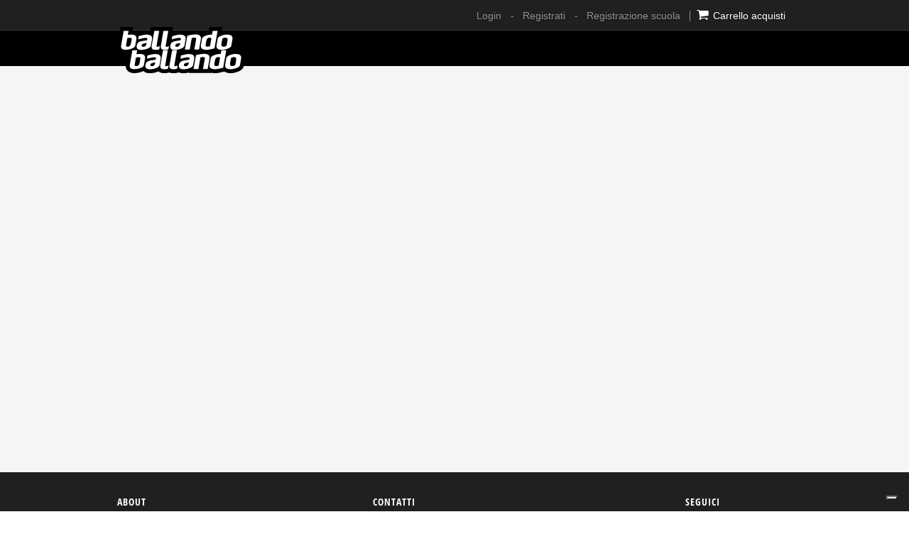

--- FILE ---
content_type: text/html;charset=UTF-8
request_url: https://www.ballandoballando.com/sp/it/pb/body-polina.3sp
body_size: 7381
content:
<!DOCTYPE html PUBLIC "-//W3C//DTD XHTML 1.0 Transitional//EN" "http://www.w3.org/TR/xhtml1/DTD/xhtml1-transitional.dtd">




   
<!-- Decorator  ballandoballando  ${decoTop} - ${decoBottom}-->
  <!DOCTYPE html PUBLIC "-//W3C//DTD XHTML 1.0 Transitional//EN" "http://www.w3.org/TR/xhtml1/DTD/xhtml1-transitional.dtd">
<html xmlns="http://www.w3.org/1999/xhtml">
<head>
	<base href="https://www.ballandoballando.com:443/sp/">
    <meta http-equiv="Content-type" content="text/html; charset=UTF-8" />
    <meta http-equiv="Content-style-type" content="text/css" />

     <script type="text/javascript"><!--
    function openWindow(pipeline)
    {    
      var vWinUsers = window.open(pipeline, 'PortletSelector', 'status=no,resizable=yes,width=500,height=600,scrollbars=yes');
      vWinUsers.opener = self;
      vWinUsers.focus();
    }
 //--></script>
     
	<title>Abbigliamento danza sartoriale, personalizzato - Ballando Ballando</title>
	<meta name="version" content="3Spices 2026" />
    
    <meta name="description" content="Ballando Ballando, sartoria di moda specializzata nella produzione di abbigliamento e costumi da danza di alta qualità per scuole, ballerini e negozi." />
    
            
        	<meta property="og:title" content="Abbigliamento danza sartoriale, personalizzato - Ballando Ballando" />
    	<meta property="og:type" content="website" />
	<meta property="og:description" content="Ballando Ballando, sartoria di moda specializzata nella produzione di abbigliamento e costumi da danza di alta qualità per scuole, ballerini e negozi." />	
	<meta property="og:url" content="http://www.ballandoballando.com/sp/it/pb/body-polina.3sp" />
		<meta property="og:site_name" content="Ballando ballando" />

            
    		<script type="text/javascript">
		var _iub = _iub || [];
		_iub.csConfiguration = {"askConsentAtCookiePolicyUpdate":true,"countryDetection":true,"enableFadp":true,"enableLgpd":true,"enableUspr":true,"lgpdAppliesGlobally":false,"perPurposeConsent":true,"siteId":1480963,"whitelabel":false,"cookiePolicyId":48563312,"lang":"it", "banner":{ "acceptButtonDisplay":true,"closeButtonRejects":true,"customizeButtonDisplay":true,"explicitWithdrawal":true,"listPurposes":true,"position":"bottom","rejectButtonDisplay":true,"showPurposesToggles":true }};
		</script>
		<script type="text/javascript" src="https://cs.iubenda.com/autoblocking/1480963.js"></script>
		<script type="text/javascript" src="//cdn.iubenda.com/cs/gpp/stub.js"></script>
		<script type="text/javascript" src="//cdn.iubenda.com/cs/iubenda_cs.js" charset="UTF-8" async></script>
		
	<!-- Google tag (gtag.js) -->
	<script async src="https://www.googletagmanager.com/gtag/js?id=G-TTEYHYJ07N"></script>
	<script>
	  window.dataLayer = window.dataLayer || [];
	  function gtag(){dataLayer.push(arguments);}
	  
	  gtag('consent', 'default', {
  		'ad_storage': 'denied',
  		'ad_user_data': 'denied',
  		'ad_personalization': 'denied',
  		'analytics_storage': 'denied'
      });

      gtag('set', 'url_passthrough', true);
	  
	  gtag('js', new Date());
	
	  gtag('config', 'G-TTEYHYJ07N');
	</script>
	
    	<script type="text/javascript" src="/sp/decorations/layout/ballandoballando/js/jquery-2.1.1.min.js"></script>
	<script type="text/javascript" src="/sp/decorations/layout/ballandoballando/js/jquery-migrate-1.2.1.min.js"></script>
	<script type="text/javascript" src="/sp/decorations/layout/ballandoballando/js/jquery.form.js"></script>
	<script type="text/javascript" src="/sp/decorations/layout/ballandoballando/js/jquery.easing.1.3.js"></script>
		<script type="text/javascript" src="/sp/decorations/layout/ballandoballando/js/jquery.ui.datepicker.js"></script>
		<script type="text/javascript" src="/sp/decorations/layout/ballandoballando/js/ajaxupload.js"></script>
	<script type="text/javascript" src="/sp/decorations/layout/ballandoballando/js/json2.js"></script>
				<script type="text/javascript" src="/sp/decorations/layout/ballandoballando/js/ui.datepicker-it.js"></script>
		<link href="/sp/decorations/layout/ballandoballando/css/ui.datepicker.css" rel="stylesheet" type="text/css" />
	<link href="/sp/decorations/layout/ballandoballando/css/jquery-ui.css" rel="stylesheet" type="text/css" />
	<link href="/sp/decorations/layout/ballandoballando/css/forms.css" rel="stylesheet" type="text/css" />

		<script type="text/javascript" src="/sp/decorations/layout/ballandoballando/js/jquery.cookie.js"></script>
	<script type="text/javascript" src="/sp/decorations/layout/ballandoballando/js/jquery.overlay-1.0.1.min.js"></script>
	
		<script type="text/javascript" src="/sp/decorations/layout/ballandoballando/js/custom.js"></script>
						<script type="text/javascript" src="/sp/decorations/layout/ballandoballando/js/jquery-ui-1.9.2.custom.min.js"></script>
	<script type="text/javascript" src="/sp/decorations/layout/ballandoballando/js/jquery.nivo.slider.custom.js"></script>
	<script type="text/javascript" src="/sp/decorations/layout/ballandoballando/js/jquery.ui.touch-punch.min.js"></script>
	<script type="text/javascript" src="/sp/decorations/layout/ballandoballando/js/jquery.prettyphoto.min.js"></script>
	<script type="text/javascript" src="/sp/decorations/layout/ballandoballando/js/jquery-blockui.min.js"></script>
	<script type="text/javascript" src="/sp/decorations/layout/ballandoballando/js/jquery.color.min.js"></script>
	<script type="text/javascript" src="/sp/decorations/layout/ballandoballando/js/jquery.doubletap.js"></script>
		<script type="text/javascript" src="/sp/decorations/layout/ballandoballando/js/shortcodes.js"></script>
	<script type="text/javascript" src="/sp/decorations/layout/ballandoballando/js/swfobject.js"></script>
	<script type="text/javascript" src="/sp/decorations/layout/ballandoballando/js/jquery.flexslider-min.js"></script>
	<script type="text/javascript" src="/sp/decorations/layout/ballandoballando/js/jquery.fluidbox.js"></script>
	<script type="text/javascript" src="/sp/decorations/layout/ballandoballando/js/jquery.masonry.min.js"></script>
	<script type="text/javascript" src="/sp/decorations/layout/ballandoballando/js/jquery.sticky-kit.min.js"></script>
	
		<script type="text/javascript">
		//hanaSite.ajaxurl="";
		hanaSite.enableCufon="off";
		hanaSite.lightboxStyle="dark_rounded";
		jQuery(document).ready(function($){
			hanaSite.initSite();
		});
	</script>
	
		<link href="/sp/decorations/layout/ballandoballando/css/style.css" rel="stylesheet" type="text/css" />
	<link href="/sp/decorations/layout/ballandoballando/css/style_002.css?v=1.0.3" rel="stylesheet" type="text/css" />
	<link href="/sp/decorations/layout/ballandoballando/css/style_003.css" rel="stylesheet" type="text/css" />
	<link href="/sp/decorations/layout/ballandoballando/css/960_24_col.css" rel="stylesheet" type="text/css" />
	<link href="/sp/decorations/layout/ballandoballando/css/css.css?v=1.0.1" rel="stylesheet" type="text/css" />
	<link href="/sp/decorations/layout/ballandoballando/css/cssLoader.css" rel="stylesheet" type="text/css" />
	<link href="/sp/decorations/layout/ballandoballando/css/nivo-slider.css" rel="stylesheet" type="text/css" />
	<link href="/sp/decorations/layout/ballandoballando/css/page-styles.css" rel="stylesheet" type="text/css" />
	<link href="/sp/decorations/layout/ballandoballando/css/prettyPhoto.css" rel="stylesheet" type="text/css" />
	<link href="/sp/decorations/layout/ballandoballando/css/responsive.css" rel="stylesheet" type="text/css" />
	<link href="/sp/decorations/layout/ballandoballando/css/stylesheet.css" rel="stylesheet" type="text/css" />
	<link href="/sp/decorations/layout/ballandoballando/css/flexslider.css" rel="stylesheet" type="text/css" />
	<link href="/sp/decorations/layout/ballandoballando/css/fluidbox.css" rel="stylesheet" type="text/css" />
	
		<link href="/sp/decorations/layout/ballandoballando/css/jquery-ui-css-themes/ui-lightness/jquery-ui-1.9.2.custom.css" rel="stylesheet" type="text/css" />
	
		<link href="/sp/decorations/layout/ballandoballando/css/font-awesome/font-awesome.css" rel="stylesheet" type="text/css" />
	
		

	<link type="image/x-icon" href="/favicon.ico" rel="shortcut icon"/>
	
</head>

<body class="fixed-header">

	<div id="body_wrapper">


<div id="js_scheda_prodotto_new_" class="portal-nested-layout portal-nested-layout-OneColumn">


  
	  
  	
	<div id="column_scheda_prodotto_new_0" 
	     class="portal-layout-column portal-layout-column-OneColumn-0" 
	     style="float:none; width:100%;">
	     
	        			
      		  <div class="portal-layout-cell portal-layout-cell-OneColumn-9-0" >
		  
		    		    		   
		    	 	 	  	   
		    			    <!DOCTYPE html PUBLIC "-//W3C//DTD XHTML 1.0 Transitional//EN" "http://www.w3.org/TR/xhtml1/DTD/xhtml1-transitional.dtd">




   
<!-- Decorator  ballandoballando  ${decoTop} - ${decoBottom}-->
  

<div id="js_scheda_prodotto_new_09_" class="portal-layout portal-layout-OneColumn">


  
	  
  	
	<div id="column_scheda_prodotto_new-09_0" 
	     class="portal-layout-column portal-layout-column-OneColumn-0" 
	     style="float:none; width:100%;">
	     
	        			
      		  <div class="portal-layout-cell portal-layout-cell-OneColumn-0-0" >
		  
		    		    		   
		    	 	 	  	   
		    			    

<!--  BEGIN: clear/decorator.vm -->


































<script>

		function encode_utf8( s ) {
		return unescape( encodeURIComponent( s ) );
	}

		function form_encode_utf8( arr ) {
		for(var k=0; k < arr.length; k++) {
        	arr[k].name = encode_utf8(arr[k].name);
           	arr[k].value = encode_utf8(arr[k].value);
        }
	}

	function removeCookie() {
		/* remove cookie */
		var options = { path: "/", expires: 30 };
		$.cookie("3sp_ck", null, options);
	}

	function doActionlogin(param) {
		var form = document.getElementById('login');
		form.param.value = param;

		return true;
	}

	function submitlogin() {
		$("#login").submit();
	}

	function refreshPage() {
		
		document.location.href = "/sp/it/pb/body-polina.3sp";
	}

	/* show the loading text */
	function showLoadinglogin() {
		$("#login_message").removeClass().addClass('loading').html('caricamento...');
	}

	/* show the loading box */
	function hideLoadinglogin() {
		$("#login_message").hide();
	}

	/* show the message box */
	function showMessagelogin(type, message) {
		$("#login_message").removeClass().addClass(type).html(message).fadeIn();
	}
	
		function addToCart(productId, qty, price) {
		
	   	   	   	
	   $("#message").fadeOut();
	
	   	   $(".add-to-cart-button").addClass("disabled");
       $(".add-to-cart-button").removeAttr("onclick");
	   
	   var message = "";
	   var tessutoVal = $("#tessuto-select").val();
       var tagliaVal;
	   var foderaVal = false;
	   foderaVal = $('#fodera').is(":checked");

       if($("#radio-adulto").attr("checked")) {
       		tagliaVal = $("#select-taglie-adulto").val();
       }
       else {
    		tagliaVal = $("#select-taglie-bambino").val();
       }
       
       if(tessutoVal != "-1" && tagliaVal != "-1" && tessutoVal != "") {
       	   
       	   var add = true;
       	   
       	   
	
		   if (add) {
		       $.ajax({
				    url: 'cart_ajax.3sp',
				    type: 'POST',
				    dataType: 'json',
				    data: {"3sp.cpp": 'portlet', "entity": 'cart-ajax', "fragId": 'cart-ajax', "param": 'addGeneric', "productId": productId, "custom3": tessutoVal, "custom4": tagliaVal, "custom5": foderaVal, "qty": qty, "prezzo": price},
				    // 1 minute wait
				    timeout: 60000,
				    error: function() {
				    	var message = 'Devi scegliere taglia e tessuto desiderati.';
						$("#message").removeClass().addClass('error').html(message);
						$("#message").fadeIn();
				    },
				    success: function(json) {
				        if (json.type == "error") {
				        	message = json.message;
				        }
				        else {
							
				        	if (json.tempCustomerId) {
				        										var options = { path: "/", expires: 30 };
								$.cookie("3sp_ck", json.tempCustomerId, options);
			            	}
							
							
							var message = 'Prodotto aggiunto al carrello';
		        			$("#message").removeClass().addClass('success').html(message + "<br><strong><a href=\"cart.3sp\">Vai al carrello</a></strong> <i class='fa fa-long-arrow-right'>");
		        			$("#message").fadeIn();
							
														$("#select-taglie-adulto").val("-1");
							$("#select-taglie-bambino").val("-1");
							$("#tessuto-select").val("-1");
							$("#prezzo").show();
							$("#prezzoMaggiorato").hide();
							$("#qty").val("1");
							
							/* ricarica la pagina */
		        					        			var newNumItems = json.numItems;
		        			$("#num-items").text(newNumItems);
		        			if(newNumItems > 0){
				        		$("#num-items").show();
				        	} else {
				        		$("#num-items").hide();
				        	}
							
				        }
				    }
				});
			}
			
		}
		else {
		
			var message = 'Devi scegliere taglia e tessuto desiderati.';
			$("#message").removeClass().addClass('error').html(message);
			$("#message").fadeIn();
		
		}
		
	}
	
	function cart_update_item_qty(id, qty) {
		
        $.ajax({
		    url: 'cart_ajax.3sp',
		    type: 'POST',
		    dataType: 'json',
		    data: {"3sp.cpp": 'portlet', "entity": 'cart-ajax', "fragId": 'cart-ajax', "param": 'changeQty', "id": id , "qty": qty},
		    // 1 minute wait
		    timeout: 60000,
		    error: function() {
		        alert('error');
		    },
		    success: function(json) {
		        if (json.type == "error") {
		        			        }
		        else {
		        	var newTotal = json.total;
		        	var newNumItems = json.numItems;
		        	$(".cart_totals").find(".amount").text(newTotal);
		        	$("#num-items").text(newNumItems);
		        	if(newNumItems > 0){
		        		$("#num-items").show();
		        	} else {
		        		$("#num-items").hide();
		        	}
		        	var message = 'Prodotto aggiunto al carrello';
		        	$("#message").removeClass().addClass('success').html(message);
		        	$("#message").fadeIn();
		        	
		        	$(".amount").each(function(){$(this).text(parseFloat($(this).text()).toFixed(2))})
		        	
		        	/* ricarica la pagina */
		        			        }
		    }
		});
		
	}
	
	function cart_clear() {
		
        $.ajax({
		    url: 'cart_ajax.3sp',
		    type: 'POST',
		    dataType: 'json',
		    data: {"3sp.cpp": 'portlet', "entity": 'cart-ajax', "fragId": 'cart-ajax', "param": 'clean'},
		    // 1 minute wait
		    timeout: 60000,
		    error: function() {
		        alert('error');
		    },
		    success: function(json) {
		        if (json.type == "error") {
		        			        }
		        else {
		        	/* ricarica la pagina */
		        	refreshPage();
		        	
		        }
		    }
		});
	}
	
		function removeFromCart(itemId, title) {
	  
	   if (confirm(title)) {	  
	       $.ajax({
			    url: 'cart_ajax.3sp',
			    type: 'POST',
			    dataType: 'json',
			    data: {"3sp.cpp": 'portlet', "entity": 'cart-ajax', "fragId": 'cart-ajax', "param": 'delete', "id": itemId },
			    // 1 minute wait
			    timeout: 60000,
			    error: function() {
			    	var message = '';
			    },
			    success: function(json) {
			        if (json.type == "error") {
			        	var message = json.message;
			        }
			        else {
	
			        	var message = '$mtfTool.jsEscape($rm.get("Instance.general.operation_successful"))';
	
		            			            	refreshPage();
			        }
			    }
			});
		}
	}
	
</script>
<div id="top_bar_wrapper">
	<div class="container_24">
		<div class="grid_24">
    		<div class="welcome"></div>
            <div id="info_nav">
            	   
            	<ul class="dropdown-menu cartmenu">
            		            			<li><a onclick="javascript:openOverlayLogin();">Login</a></li>
            			-
            			<li><a href="registrazione.3sp">Registrati</a></li>
            			-
            			<li><a href="registrazione-scuole.3sp">Registrazione scuola</a></li>
            		                    <li class="cartlink"><a class="widget_shopping_cart trigger" href="cart.3sp"><i class="fa fa-shopping-cart"></i> Carrello acquisti <span style="display:none;" id="num-items"></span></a></li>
                </ul>
				<div class="hide-phone">
					<div class="menu-menu-shop-container">
						<ul id="menu-menu-shop" class="dropdown-menu">
			    						</ul>
					</div>
				</div>             
            </div>
    	</div>
    </div>
</div>


<script>

	function changeForgottenPasswordAction(action) {
		var element = document.getElementById('forgottendPasswordAction');
		element.value = action;

		return true;
	}

						function login() {
		showLoadinglogin();

		var username = document.getElementById('username').value;
		var password = document.getElementById('password').value;
		var realUsername = "";

		if (!username || username == "" || !password || password == "") {
			showMessagelogin('error', 'Per favore inserisci email (o nome utente) e password obbligatori');
			return false;
		}
		
		        $.ajax({
		    url: 'login_ajax-it.3sp',
		    type: 'POST',
		    async: false,
		    dataType: 'json',
		    data: {"3sp.cpp": "portlet", "entity": "login_ajax", "fragId": "login_ajax", "username": encode_utf8(username), 'param': 'findUsernameFromEmail'},
		    error: function() {},
		    success: function(json) {
		    	
		    	if (json.type == 'error') {
	            	if (json.message) {
	            		showMessagelogin('error', json.message);
	            	}
	            	else {
	            		showMessagelogin('error', "Houston abbiamo un problema!");
					}
	            }
	            else {
	            	
					realUsername = json.username;
	            }
		    }
		});

                $.ajax({
		    url: '/sp/login/proxy',
		    type: 'POST',
		    async: false,
		    data: {"org.apache.jetspeed.login.username": encode_utf8(realUsername), "org.apache.jetspeed.login.password": encode_utf8(password)},
		    error: function() {},
		    success: function(data) {}
		});

		        $.ajax({
		    url: '/sp/login/redirector',
		    type: 'GET',
		    async: false,
		    data: {},
		    error: function() {},
		    success: function(data) {}
		});

		        $.ajax({
		    url: '/sp/login/j_security_check',
		    type: 'POST',
		    async: false,
		    data: {"j_username": encode_utf8(realUsername), "j_password": encode_utf8(password)},
		    error: function() {},
		    success: function(data) {}
		});

		        $.ajax({
		    url: '/sp/login/redirector',
		    type: 'GET',
		    async: false,
		    data: {},
		    error: function() {},
		    success: function(data) {}
		});
		
		        return doActionlogin('login');
        
	}

						function logout() {
		showLoadinglogin();

		        $.ajax({
		    url: '/sp/login/logout',
		    type: 'GET',
		    async: false,
		    data: {},
		    error: function() {},
		    success: function(data) {}
		});

        $.ajax({
		    url: '/sp/login_ajax-it.3sp',
		    type: 'POST',
		    async: false,
		    dataType: 'json',
		    data: {"3sp.cpp": "portlet", "entity": "login_ajax", "fragId": "login_ajax", 'param': 'logout'},
		    error: function() {},
		    success: function(json) {
		    	if (json.type == 'error') {
	            	if (json.message) {
	            		showMessagelogin('error', json.message);
	            	}
	            	else {
	            		showMessagelogin('error', "Houston abbiamo un problema!");
					}
	            }
	            else {
	            	showMessagelogin('success', json.message);

	            	

	            						$.cookie('3sp_ck', '', {path: '/'});

					// GO TO HOMEPAGE!
					document.location.href = '/sp/it/home.3sp';
	            }
		    }
		});
	}
	
</script>

<div id="loginOverlay">
	<div class="login-wrapper">
		<div class="loginClose" onclick="javascript:closeOverlayLogin();"></div>
    	<h1>Login</h1>
        <div class="wrapper">
        	<div class="module login">
            	<form method="POST" action="login_ajax-it.3sp" id="login">
	                <div class="fieldBox">
	                	<label>Indirizzo Email</label>
	                    <input id="username" name="username" type="text" value="" />
	                </div>
	                <div class="fieldBox">
	                    <label>Password</label>
	                    <input id="password" name="password" type="password" value="" />
	                </div>
					<div class="fieldBox">
	                    <input type="submit" id="entra" value="login" class="red button-ordine-concluso" onClick="return login();"/>
	                </div>
	            	
	            	<div id="login_message" class="message"></div>
	            	
	            	<p>&raquo; <a href="javascript:;;" onClick="changeForgottenPasswordAction('send'); doActionlogin('forgottenPassword'); submitlogin();">Password dimenticata?</a><br />
	              	                
					<div id="pwdDivId" style="display: none; clear: both;">
						<div id="askTestId" style="font-weight: bold; margin-bottom: 2px;">
					</div>

					<div id="answerTestId" style="display: none; margin-bottom: 4px;">
						<input id="answer" name="answer" type="text" value="" />
					</div>

					<a id="forgottenPasswordLink" href="javascript:;;" onClick="changeForgottenPasswordAction('send'); doActionlogin('forgottenPassword'); submitlogin();">
						Inviami la mia nuova password!
					</a>
					<input id="forgottendPasswordAction" name="forgottendPasswordAction" type="hidden" value="" />

					</div>
					
					<input type="hidden" name="3sp.cpp" value="portlet" />
			    	<input type="hidden" name="entity" value="login_ajax" />
			    	<input type="hidden" name="fragId" value="login_ajax" />

			    	<input type="hidden" name="param" value="" />
	       		</form>
       		</div>
        </div>
    </div>
</div>

<script>

	// OVERLAY
	$(".loginClose").on("click",function(){
	    $("#loginOverlay").fadeOut();
	});
	
	function openOverlayLogin() {
		$("#loginOverlay").fadeIn();
	}
	
	function closeOverlayLogin() {
		$("#loginOverlay").fadeOut();
		$("#login_message").hide();
	}
	
	function setupAjaxFormlogin(form_id, form_validations) {
	  	var form = '#' + form_id;
	    
	    var form_message = form + '_message';
	    var form_welcome_message = form + '_welcomemessage';
	
	    $(form_welcome_message).hide();
	
	    // en/disable submit button
	    var disableSubmit = function(val){
	        $(form + ' input[type=button]').attr('disabled', val);
	    };
	
	    var prepareLogin = function() {
	    	$(form).clearForm();
	    };
	
	    var prepareLogout = function(firstName, lastName) {
	    	$(form).clearForm();
	    };
	
	    // setup jQuery Plugin 'ajaxForm'
	    var options = {
	        dataType:  'json',
	        beforeSubmit: function(arr, form, options) {
	            // run form validations if they exist
	            if(typeof form_validations == "function" && !form_validations()) {
	                // this will prevent the form from being subitted
	                return false;
	            }
	            disableSubmit(true);
	
	            form_encode_utf8(arr);
	
	            $(form_message).removeClass().addClass('loading').html('caricamento...');
	        },
	        success: function(json) {
	        	
	            disableSubmit(false);
	
	            if (json.type == 'success' && json.param == 'login') {
	                					
	
										$.cookie('3sp_ck', '', {path: '/'});
	
	                showMessagelogin('success', json.message);
	                refreshPage();
	            }
	            if (json.type == 'success' && json.param == 'forgottenPassword') {
	            
	                showMessagelogin('success', json.message);
	
	                if (json.ask && json.ask != "") {
	                
						$('#pwdDivId').show();
						$('#answerTestId').show();
						$('#askTestId').html(json.ask);
	                }
	            }
	            if (json.type == 'error') {
	            	if (json.message) {
	            		showMessagelogin('error', json.message);
	            	}
	            	else {
	            		showMessagelogin('error', "Houston abbiamo un problema!");
					}
	            }
	        }
    	};

	    	    	prepareLogin();
	    	
	    $(form).ajaxForm(options);
	}

	$(document).ready(function() {
	
	    new setupAjaxFormlogin('login');
	
		/* removing temporary customer id cookie */
	    		
					
	});
 </script>



<!--  END: clear/decorator.vm -->		    		  </div>
		      			
      		  <div class="portal-layout-cell portal-layout-cell-OneColumn-1-0" >
		  
		    		    		   
		    	 	 	  	   
		    			    

<!--  BEGIN: clear/decorator.vm -->




































	
    <div id="nav_wrapper">
    	<div class="container_24">
    		<div class="grid_24">
	        	<div id="header_logo">
	            	<a href="it/home.3sp" class="logo">
	            		<img src="/sp/decorations/layout/ballandoballando/images/logo.png" alt="Ballando Ballando">
	            	</a>
	            </div>
	            
	            <div id="menu">
	                <div class="hide-phone">
	                	<div class="menu-menu-principale-container">
	                		<ul id="menu-menu-principale" class="dropdown-menu">
	                		
	                																		</ul>
						</div>
					</div>
					
	                <div class="show-phone">
	                	<div class="menu-menu-principale-container">
	                		<select id="menu-menu-principale-1" class="dropdown-menu dropdown-menu">
		                									</select>
						</div>
					</div>
					
	            </div>
	            
        	</div>
    	</div>
	</div>
	




<!--  END: clear/decorator.vm -->		    		  </div>
			</div>
	  
</div>  

<!--  
<br style="clear:both;"/>
-->

  
			
		    		  </div>
		      			
      		  <div class="portal-layout-cell portal-layout-cell-OneColumn-10-0" >
		  
		    		    		   
		    	 	 	  	   
		    			    <!DOCTYPE html PUBLIC "-//W3C//DTD XHTML 1.0 Transitional//EN" "http://www.w3.org/TR/xhtml1/DTD/xhtml1-transitional.dtd">




   
<!-- Decorator  ballandoballando  ${decoTop} - ${decoBottom}-->
  

<div id="js_scheda_prodotto_new_10_" class="portal-layout portal-layout-OneColumn">


  
	  
  	
	<div id="column_scheda_prodotto_new-10_0" 
	     class="portal-layout-column portal-layout-column-OneColumn-0" 
	     style="float:none; width:100%;">
	     
	        			
      		  <div class="portal-layout-cell portal-layout-cell-OneColumn-0-0" >
		  
		    		    		   
		    	 	 	  	   
		    			    

<!--  BEGIN: clear/decorator.vm -->






































<!--  END: clear/decorator.vm -->		    		  </div>
		      			
      		  <div class="portal-layout-cell portal-layout-cell-OneColumn-20-0" >
		  
		    		    		   
		    	 	 	  	   
		    			    <!DOCTYPE html PUBLIC "-//W3C//DTD XHTML 1.0 Transitional//EN" "http://www.w3.org/TR/xhtml1/DTD/xhtml1-transitional.dtd">




   
<!-- Decorator  ballandoballando  ${decoTop} - ${decoBottom}-->
  

<div id="js_scheda_prodotto_new_20_" class="portal-layout portal-layout-OneColumn">


  
	  
  	
	<div id="column_scheda_prodotto_new-20_0" 
	     class="portal-layout-column portal-layout-column-OneColumn-0" 
	     style="float:none; width:100%;">
	     
	        			
      		  <div class="portal-layout-cell portal-layout-cell-OneColumn-30-0" >
		  
		    		    		   
		    	 	 	  	   
		    			    <!DOCTYPE html PUBLIC "-//W3C//DTD XHTML 1.0 Transitional//EN" "http://www.w3.org/TR/xhtml1/DTD/xhtml1-transitional.dtd">




   
<!-- Decorator  ballandoballando  ${decoTop} - ${decoBottom}-->
  

<div id="js_scheda_prodotto_new_30_" class="portal-layout portal-layout-OneColumn">


  
	  
  	
	<div id="column_scheda_prodotto_new-30_0" 
	     class="portal-layout-column portal-layout-column-OneColumn-0" 
	     style="float:none; width:100%;">
	     
	        			
      		  <div class="portal-layout-cell portal-layout-cell-OneColumn-0-0" >
		  
		    		    		   
		    	 	 	  	   
		    			    

<!--  BEGIN: clear/decorator.vm -->



<!--  END: clear/decorator.vm -->		    		  </div>
			</div>
	  
</div>  

<!--  
<br style="clear:both;"/>
-->

  
			
		    		  </div>
			</div>
	  
</div>  

<!--  
<br style="clear:both;"/>
-->

  
			
		    		  </div>
			</div>
	  
</div>  

<!--  
<br style="clear:both;"/>
-->

  
			
		    		  </div>
		      			
      		  <div class="portal-layout-cell portal-layout-cell-OneColumn-200-0" >
		  
		    		    		   
		    	 	 	  	   
		    			    <!DOCTYPE html PUBLIC "-//W3C//DTD XHTML 1.0 Transitional//EN" "http://www.w3.org/TR/xhtml1/DTD/xhtml1-transitional.dtd">




   
<!-- Decorator  ballandoballando  ${decoTop} - ${decoBottom}-->
  

<div id="js_scheda_prodotto_new_200_" class="portal-layout portal-layout-OneColumn">


  
	  
  	
	<div id="column_scheda_prodotto_new-200_0" 
	     class="portal-layout-column portal-layout-column-OneColumn-0" 
	     style="float:none; width:100%;">
	     
	        			
      		  <div class="portal-layout-cell portal-layout-cell-OneColumn-210-0" >
		  
		    		    		   
		    	 	 	  	   
		    			    <!DOCTYPE html PUBLIC "-//W3C//DTD XHTML 1.0 Transitional//EN" "http://www.w3.org/TR/xhtml1/DTD/xhtml1-transitional.dtd">




   
<!-- Decorator  ballandoballando  ${decoTop} - ${decoBottom}-->
  

<div id="js_scheda_prodotto_new_210_" class="portal-layout portal-layout-OneColumn">


  
	  
  	
	<div id="column_scheda_prodotto_new-210_0" 
	     class="portal-layout-column portal-layout-column-OneColumn-0" 
	     style="float:none; width:100%;">
	     
	        			
      		  <div class="portal-layout-cell portal-layout-cell-OneColumn-0-0" >
		  
		    		    		   
		    	 	 	  	   
		    			    

<!--  BEGIN: clear/decorator.vm -->


































<div class="grid_8 first" style="min-height:179px;">
	<div id="nav_menu-2" class="widget footer-widget widget_nav_menu">
		<h2 class="widgettitle">About</h2><hr>
		<div class="menu-footer-about-container">
			<p>Ballando Ballando è la sartoria di moda specializzata nella produzione di abbigliamento e costumi per la danza di qualità superiore.</p>
		</div>
	</div>
</div>

<div class="grid_10 second">
	<div id="nav_menu-2" class="widget footer-widget widget_nav_menu">
		<h2 class="widgettitle">Contatti</h2><hr>
		<div class="menu-footer-about-container">
			<p>BALLANDO BALLANDO FACTORY di Galeazzi & C. SNC<br>Via Lungomare Vanvitelli, 38/42  -  60121 Ancona Italy<br><b>Telefono:</b> +39 071 2077781<br><b>Fax:</b> +39 071 53780<br><b>Email:</b> <a href="mailto:info@ballandoballando.com">info@ballandoballando.com</a><br><b>Skype Name:</b> bal.factory</p>
		</div>
	</div>
</div>

<!--  END: clear/decorator.vm -->		    		  </div>
		      			
      		  <div class="portal-layout-cell portal-layout-cell-OneColumn-2-0" >
		  
		    		    		   
		    	 	 	  	   
		    			    

<!--  BEGIN: clear/decorator.vm -->

































<div class="grid_4 fourth">
	<div id="social_media-3" class="widget footer-widget widget_social_media">
		<h2 class="widgettitle">Seguici</h2><hr>
		<div id="social-icons">
			<ul class="social">
				<li><a target="_blank" href="http://www.facebook.com/ballandostore"><img alt="" src="/sp/decorations/layout/ballandoballando/images/facebook-24x24.png"><strong>Facebook</strong></a></li>
				<li><a target="_blank" href="http://pinterest.com/ballandostore/"><img alt="" src="/sp/decorations/layout/ballandoballando/images/pintrest-24x24.png"><strong>Pinterest</strong></a></li>
			</ul>
		</div>
		<div class="clear"></div>
		<br>
		<p><strong><a href="condizioni-generali.3sp">Condizioni di servizio</a></strong></p>
		<p><strong><a href="resi-e-rimborsi.3sp">Resi e rimborsi</a></strong></p>
		<p><strong><a href="tabella-misure.3sp">Tabella misure</a></strong></p>
		<p><strong><a href="tabella-colori.3sp">Tabella colori</a></strong></p>
	</div>
	<div class="clear"></div>
</div>




<!--  END: clear/decorator.vm -->		    		  </div>
			</div>
	  
</div>  

<!--  
<br style="clear:both;"/>
-->

  
			
		    		  </div>
			</div>
	  
</div>  

<!--  
<br style="clear:both;"/>
-->

  
			
		    		  </div>
		      			
      		  <div class="portal-layout-cell portal-layout-cell-OneColumn-220-0" >
		  
		    		    		   
		    	 	 	  	   
		    			    

<!--  BEGIN: clear/decorator.vm -->


































<div id="footer_wrapper">
	<div class="container_24">         
        <div class="grid_15" id="copyrights">
            <h5>Copyright &copy; 2026 Ballando Ballando - P.I. 02540420425</h5>
            <span class="privacylink">
             	<a href="https://www.iubenda.com/privacy-policy/48563312" target="_blank">Privacy</a>
                 - <a href="https://www.iubenda.com/privacy-policy/48563312/cookie-policy" target="_blank">Cookie policy</a>
                 - <a href="http://www.ballandoballando.com/files/trasparenza_fiscale.pdf" target="_blank">Trasparenza fiscale: aiuti di stato</a>
             </span>
        </div>
        
        <div class="grid_9" id="credits">
            <h4>Credits <a href="http://www.cone.it" target="_blank">Cone</a> - Powered by <a href="http://www.3spices.com" target="_blank">3spices</a></h4>
        </div>
    </div>
</div>

<!--  END: clear/decorator.vm -->		    		  </div>
			</div>
	  
</div>  

<!--  
<br style="clear:both;"/>
-->

  <form name='portletform' action="" method="post">
    <input type='hidden' name='portlets'/>
    <input type='hidden' name='page' value='/sp/scheda_prodotto.psml'/>
  </form>
  

















		</div>
		
		<!-- Google Code for Remarketing Tag -->
		<!--------------------------------------------------
		Remarketing tags may not be associated with personally identifiable information or placed on pages related to sensitive categories. See more information and instructions on how to setup the tag on: http://google.com/ads/remarketingsetup
		--------------------------------------------------->
		<script type="text/javascript">
			/* <![CDATA[ */
			var google_conversion_id = 964460976;
			var google_custom_params = window.google_tag_params;
			var google_remarketing_only = true;
			/* ]]> */
		</script>
		
		<script type="text/javascript" src="//www.googleadservices.com/pagead/conversion.js">
		
		<noscript>
			<div style="display:none;">
				<img id="google-remarketing" height="1" width="1" style="border-style:none;" alt="" src="//googleads.g.doubleclick.net/pagead/viewthroughconversion/964460976/?value=0&amp;guid=ON&amp;script=0"/>
			</div>
		</noscript> 
		
	</body>
</html>

  


--- FILE ---
content_type: text/css
request_url: https://www.ballandoballando.com/sp/decorations/layout/ballandoballando/css/forms.css
body_size: 491
content:
.inputBox {
	margin-left: 30px;
	clear: both;
}

.error {
	border: 1px solid #ff0000;
	background: #ffdddd;
	padding: 5px;
	/* margin: 10px; */
	color: #C00000;
}

.success {
	border: 1px solid #009900;
	background: #cfffcf;
	color: #003300;
	padding: 5px;
	margin: 10px 0;
}

.success a {color:#003300;}

.loading {
	border: 1px solid #ff0000;
	background: #ffdddd;
	padding: 5px;
	margin: 10px 0;
	color: #C00000;
}

.label {
	float:left;
	font-weight:bold;
	text-align:right;
	/*width:200px;*/
	margin-right:10px;
	margin-top:8px;
}

.input {
	/* border:1px solid #eee; */
	font: normal 1em 'Trebuchet MS', verdana, sans-serif;
	color:#777;
	padding: 1px;
	margin-top: 5px;
	/*width:300px;*/
}

.checkbox {
	margin-top: 12px;
}

.textarea {
	/*width:400px;*/
	height:100px;
	display:block;
}

.select {
	color:#777;
	margin-top: 5px;
	/*width:210px;*/
}

.smallPadding .select {
	width: auto;
}

.radio {
	margin-right: 5px;
	margin-top: 10px;
}

.privacyHtmlText {
	margin-top: 10px;
}

.fileContainer {
	padding-top: 10px;
}

.button {
	margin: 0;
	border: 1px solid #CCC;
	background: #FFF;
	padding: 2px 3px;
	color: #333;
}

--- FILE ---
content_type: text/css
request_url: https://www.ballandoballando.com/sp/decorations/layout/ballandoballando/css/style.css
body_size: 8599
content:
/* Global/Helpers/Clears */


.clear {
  clear: both;
}
.nobr {
  white-space: nowrap;
}
.info {
  background: #F7F5C6;
  padding: 10px 20px;
  border: 1px solid #EEEAC1;
  color: #747165;
  box-shadow: inset 0 0 0 1px #ffffcc;
  -webkit-box-shadow: inset 0 0 0 1px #ffffcc;
  -moz-box-shadow: inset 0 0 0 1px #ffffcc;
  clear:both;
}
.info a {
  color: #93864E;
}
div.woocommerce_error, div.woocommerce_message {
  border: 1px solid;
  margin: 10px auto 30px;
  padding: 25px 20px 25px 70px;
  background-repeat: no-repeat;
  background-position: 20px center;
  line-height: 25px;
  width: 60%;
  clear:both;
}
div.woocommerce_error a.button, div.woocommerce_message a.button {
  margin-top: 0;
  float: right;
}
div.woocommerce_error {
  color: #7a1c1c;
  background-color: #fcd5d5;
  background-image: url('images/error.png');
}
div.woocommerce_message {
  color: #5b7a1c;
  background-color: #effcd5;
  background-image: url('images/cart.png');
}
p.demo_store {
	position: fixed;
	top: 0;
	width: 100%;
	font-size: 12px;
	text-align: center;
	background: #f7f5c6;
	background: -webkit-gradient(linear,left top,left bottom,from(#f7f5c6), to(#eeeac1));
	background: -webkit-linear-gradient(#f7f5c6,#eeeac1);
	background: -moz-linear-gradient(center top,#f7f5c6 0,#eeeac1 100%);
	background: -moz-gradient(center top,#f7f5c6 0,#eeeac1 100%);
	padding: 8px 0;
	border: 1px solid #eeeac1;
	color: #747165;
	z-index: 999999;
	box-shadow: inset 0 0 0 3px rgba(255,255,255,0.3);
	-webkit-box-shadow: inset 0 0 0 3px rgba(255,255,255,0.3);
	-moz-box-shadow: inset 0 0 0 3px rgba(255,255,255,0.3)
}
small.note {
  display: block;
  color: #999;
  font-size: 11px;
  line-height: 21px;
  margin-top: 10px;
}    
form.woocommerce_ordering {
    float: right;
    margin: 0.8em 0 2em;   
}
form.woocommerce_ordering select {
    border: 1px solid #B2B0B0;
    padding: 5px;
    margin-left: 5px;
    font-size: 1em;
}
/* =Product Page
-------------------------------------------------------------- */

.single-product-content {
	margin-top: 10px;
}
a.product-image {
	display: block;
	position: relative;
	overflow: hidden;
}
.product-name {
	font-size: 1em;
	font-weight: normal;
}
div.product {
  position: relative;
}
div.product .product_title {
  clear: none;
  margin-top: 0;
  font-size: 24px;
  font-weight: 300;
}
div.product div.images {
  float: left;
  margin-bottom: 10px;
  position: relative;
  width: 314px;
}
div.product div.images a {
  border: 1px solid #ddd;
  background: #fff;
  padding: 6px;
  display: block;
  position: static;
  height: auto;
  width: auto;
}
div.product div.images img {
  margin-bottom:0;
  display: block;
}
div.product div.images ul.thumbnails {
  padding-top: 10px;
  overflow: hidden;
  zoom: 1;
  margin: 0 -10px 0 0;
  list-style: none;
  display:block;
}
div.product div.images ul.thumbnails li {
  margin-right: 10px;
  margin-bottom: 10px;
  float: left;                  
  padding: 0;             
  width: auto;
}
div.product div.images ul.thumbnails li img {
  width: auto;
  height: auto;
}
div.product div.images p.price {
	position: absolute;
	right: -10px;
	top: -10px;
	margin: 0;
}
div.product div.summary {
  float: left;
  padding-left: 20px;
  /*width:616px;*/
  width:376px;
  position: relative;
  margin-bottom:20px;
}

div.product div.summary .description {
	border-bottom: 1px solid #ddd;
	/*box-shadow: 0 1px 0 white, 0 1px 0 white inset;*/
	padding-bottom:10px;
	margin-bottom:20px;
}

div.product div.summary .description p {
	margin-top:0px;
	margin-bottom:10px;
}

div.product div.summary .description h4 {margin-top:0;}

div.product div.summary .features-list {}

div.product div.summary .features-list span {color:#444;}

div.product div.summary .features-list .rad_ex {
	position: absolute;
    right: 0;
    top: 160px;
}

div.product div.summary .features-list .price {font-size:21px;font-weight:bold;}

div.product div.summary .features-list .price .prezzo-barrato {font-weight:normal;font-size:17px;text-decoration:line-through;margin-right:3px;}

div.product_meta {
    clear:both;
    color: #888;
}
div.product div.social {
  text-align: right;
  margin: 0 0 1em;
}
div.product div.social span {
  margin: 0 0 0 2px;
}
div.product div.social span span {
  margin: 0;
}
div.product div.social span .stButton .chicklets {
  padding-left: 16px;
  width: 0;
}
div.product div.social iframe {
  float: left;
  margin-top: 3px;
}
div.product .woocommerce_tabs {
  clear: both;
  padding: 2em 0 0 0;
  margin: 0 0 1em 0;
}
div.product .woocommerce_tabs > ul.tabs {
  -webkit-border-top-left-radius: 3px;
  -webkit-border-top-right-radius: 3px;
  -moz-border-radius-topleft: 3px;
  -moz-border-radius-topright: 3px;
  border-top-left-radius: 3px;
  border-top-right-radius: 3px;
  background: #ddd;
  overflow: hidden;
  zoom: 1;
  margin: 0 !important;
  padding: 4px 4px 0;
  list-style: none outside !important;
  width:100%;
  float: none;
}
div.product .woocommerce_tabs > ul.tabs li {
  float: left;
  margin: 0 4px 0 0;
  font-size: 0.92em;
}
div.product .woocommerce_tabs > ul.tabs a {
  float: left;
  padding: 6px 12px;
  background: #eee;
  text-decoration: none;
  line-height: 1.5em;
  height: auto;
  font-size: 13px;
  box-shadow: none;
  -webkit-border-top-left-radius: 2px;
  -webkit-border-top-right-radius: 2px;
  -moz-border-radius-topleft: 2px;
  -moz-border-radius-topright: 2px;
  border-top-left-radius: 2px;
  border-top-right-radius: 2px;
}
div.product .woocommerce_tabs > ul.tabs a:after {
	display:none;
}
div.product .woocommerce_tabs > ul.tabs li.active a {
  background: #fff;
  color: #555;
}
div.product .woocommerce_tabs .panel {
	padding: 1.5em;
	background: white;
	border: 1px solid #CCC;
	border-top-color: transparent;
	border-bottom-left-radius: 4px;
	border-bottom-right-radius: 4px;
}
div.product .woocommerce_tabs > ul.tabs {
    background: url(images/tabs.png) repeat-x scroll center bottom transparent;
    padding: 0;
    height:auto;
}
div.product .woocommerce_tabs > ul.tabs li {
    float: left;
    font-size: 0.92em;
    margin: 0 4px 0 0;   
    height:auto;
    line-height:1.5em;
    width:auto;
    background:none;
    border:0 !important;    
}
div.product .woocommerce_tabs > ul.tabs li a {
    background: none repeat scroll 0 0 transparent;
    border-bottom: 0 none;
    border-top-left-radius: 4px;
    border-top-right-radius: 4px;
    font-weight: bold;
    padding: 8px 15px 2px;
	border-color: transparent;
}
div.product .woocommerce_tabs > ul.tabs li.active a {
    border:1px solid #c4c5c5;border-bottom:0;
    padding: 8px 15px;
}
div.product .woocommerce_tabs > ul.tabs li a:hover {
    border:1px solid #c4c5c5;border-bottom:0;
    background: none repeat scroll 0 0 #FFFFFF;
    padding: 8px 15px;
}           
div.product .woocommerce_tabs .panel h2 {
    margin-top:0.5em;
}
div.product .woocommerce_tabs .panel #comments {
	padding: 0;
}
.stock {
  color: green;
  float: left;
}
.out-of-stock {
  color: red;
}
p.cart {
  float: right;
}
form.cart {
  margin-bottom: 24px;
  float: none;  
  margin-top:2em;
  clear: both;
}
form.cart:after {
	clear:both;
	content: "";
	display: block;
}
.quantity {
    margin-right: 12px;
    min-width: inherit;
    overflow: hidden;
    position: relative;
    width: 57px !important;
    display:inline;
}

.quantity .qty {float:left;}

.quantity h4 {display:inline;float:left;margin-top:0;margin-right:10px;}

.quant-container {float:left;width: 40px;}

.quant-container .quant {
	background: none repeat scroll 0 0 #ccc;
	cursor: pointer;
	font-size: 12px;
	height: 13px;
	line-height: 15px;
	margin: 0 0 0 0px;
	text-align: center;
	width: 40px;
	float:left;
	display:block;
	color:#444;
}

.quant-container .quant:first-child {margin-bottom:2px;}

.quant-container .quant i {font-size:9px;margin-top:2px;}

form.cart div.quantity {
  float: left;
  margin: 0 4px 0 0;
}                   
form.cart table {
  font-size: 12px;
  border-width: 0 0 1px 0 !important;
}
form.cart table td {
  padding: 4px 4px 4px 0 !important;
}
form.cart table div.quantity {
  float: none;
  margin: 0;
  width: 72px;
}
form.cart table small.stock {
  display: block;
  float: none;
}
form.cart .button {
  vertical-align: middle;
  float: left;
  margin: 0 !important;
}
span.onsale {
  background: #F12B63;
  color: #fff;
  min-height: 32px;
  min-width: 32px;
  padding: 4px;
  font-size: 12px;
  position: absolute;
  text-align: center;
  line-height: 32px;
  top: 0;
  right: 0;
  margin: -6px 0 0 0;
  z-index: 10;
  -webkit-border-radius: 20px;
  -moz-border-radius: 20px;
  border-radius: 20px;
  display: none;
}
ul.products {
  margin: 0;
  list-style: none !important;
  clear: both;
  margin-top:40px;
}

ul.products.home-products {margin-bottom:60px;}

ul.products:before, ul.products:after {
	content: ' 0020';
	display: block;
	overflow: hidden;
	visibility: hidden;
	width: 0;
	height: 0;
	clear: both;
}
.related.products, .upsells.products {
    margin-bottom:2em;
}
.related.products h2, .upsells.products h2 {
	border-bottom: 1px solid #CCC;
	-moz-box-shadow: 0px 1px 0px white;
	-webkit-box-shadow: 0px 1px 0px white;
	box-shadow: 0px 1px 0px white;
	padding-bottom: 1em;
	margin: 1em 0;
}
.products li .onsale {
  top: 0;
  right: 0;
  left: auto;
  margin: -3px -6px 0 0;
}
.products li:first-child {
	margin-left: -4px;
}
.products li a {
  text-decoration: none;
  display:block;
  position:relative;
}
.products li .product-name {
	margin: 0 0 5px;
	font-weight: bold;
	font-size: 15px;
	font-weight: 600;
	display: block;
	margin: 4px 8px;
	line-height: 150%;
}
.products li:hover .product-name {
	color: black;
}
.products li a.product-image {
	line-height: 0;
	padding: 4px;
}
.products li strong {
  color: #555;
  display: block;
}
.products li .price {
	color: #5E6060;
	font-family: 'Calibri', 'Droid Sans', Verdana, Arial, sans-serif;
	font-weight: bold;
	font-size: 14px;
	display: block;
}

.products li .price .prezzo-barrato {
	display: inline-block;
    font-size: 13px;
    font-weight: normal;
    margin-right: 6px;
    text-decoration: line-through;
}

.products li .price del {
  font-size: 11px;
  color: #8E8E8E; 
}   
.products li .price ins {
  text-decoration:none;
}
.products li .price .from {
  font-size: 10px;
  line-height: 10px;
  margin: -2px 0 0 0;
}
.products li .product-short-des {
	display: none;
}
.products li .button {
  margin-top:5px;
  display:inline-block;
  color:#fff;
  font-size:13px;
  padding: 3px 5px;
  height: 22px;
}     
.add_to_cart_button.product_type_simple {
	background-color:#6b90a9;
}
.add_to_cart_button.product_type_simple.loading {
    background-color:#ddd;
}
.add_to_cart_button.product_type_simple.added {
    background-color:#9B9D0A;
}
.products li.hide-name .product-name {
  display:none !important;  
}
.products li.hide-price .price {
  display:none !important;  
}
.products li.hide-buttons .button {
  display:none !important;  
}
/*-- Border -- */
ul.products li.border {
	margin-left: 0;
}
ul.products li.border:first-child {
	margin-left: 0;
}
ul.products li.border a.product-image {
	border:1px solid #CCC;
	padding: 3px;
	background: white;
}

ul.products li.border a.product-image img{width:212px;}

ul.products li.border a.product-image .opacity-box {
	position:absolute;
	width:219px;
	height:289px;
	background:#000;
	margin-top:-285px;
	margin-left:-3px;
	opacity:0;
	-webkit-transition: opacity 200ms ease-out;
    -moz-transition: opacity 200ms ease-out;
    -o-transition: opacity 200ms ease-out;
    transition: opacity 200ms ease-out;
}

ul.products li.grid .product-box:hover .opacity-box {opacity:0.15;}

/*-- Grid View --*/
ul.products li.grid {
  float: left;
  position: relative;
  width:220px;
}
ul.products .gridbreaker {
	display: none;
}
ul.products li.grid .product-box .product-details {
	margin-left: auto;
	margin-right: auto;
}

ul.products li.grid .product-box .product-details p{
	font-size:12px;
	line-height: 18px;
	text-align:center;
	color:#333;
	margin-top:0;
}

/*-- Carousel **/
.carousel-products {
	width: 100%;
}
.carousel-products-inner {
	overflow: hidden;
	margin-right: -12px;
	padding-right: 12px;
}
.carousel-products-inner:hover {
	margin: -12px -12px -47px -12px;
	padding: 12px 12px 47px 12px;
}
.carousel-products .jcarousel-container, .carousel-products .jcarousel-clip, .carousel-products .jcarousel-list {
	overflow: visible !important;
}
.carousel-products .jcarousel-prev, .carousel-products .jcarousel-next {
	width: 43px;
	height: 43px;
	display: block;
	position: absolute;
	top: 60px;
	z-index: 100;
	-ms-filter: "progid:DXImageTransform.Microsoft.Alpha(Opacity=60)";
	filter: alpha(opacity=60);
	-moz-opacity: 0.6;
	-khtml-opacity: 0.6;
	opacity: 0.6;
	cursor: pointer;
}
.carousel-products .jcarousel-prev {
	left: 0px;
	background: url('../images/thumbnail-slider/back.png') no-repeat scroll right top transparent;
}
.carousel-products .jcarousel-next {
	right: 0px;
	background: url('../images/thumbnail-slider/forward.png') no-repeat scroll left top transparent;
}
.carousel-products .jcarousel-prev:hover, .carousel-products .jcarousel-next:hover{
	-ms-filter: "progid:DXImageTransform.Microsoft.Alpha(Opacity=100)";
	filter: alpha(opacity=100);
	-moz-opacity: 1;
	-khtml-opacity: 1;
	opacity: 1;
}
.carousel-products .jcarousel-prev-disabled, .carousel-products .jcarousel-next-disabled{
	-ms-filter: "progid:DXImageTransform.Microsoft.Alpha(Opacity=60)" !important;
	filter: alpha(opacity=60) !important;
	-moz-opacity: 0.6 !important;
	-khtml-opacity: 0.6 !important;
	opacity: 0.6 !important;
}

/* traditional */
ul.products li.grid {
	margin: 0 25px 0 0;
	text-align:center;
}
.full-width ul.products li.grid {
	margin-right: 40px;
}
ul.products li.grid .product-box {
	height: auto !important;
	position: relative;
	z-index: 0;	
	border-style: solid;
	border-color:transparent;
	display: block;
	font-size: 1.1em;
}
/* modern */

ul.products li.modern:hover {
	z-index: 99;
}
ul.products li.modern:hover .product-box-wrapper {
	-moz-box-shadow:    0 1px 5px #A7A7A7, 0 0 5px #A7A7A7;
	-webkit-box-shadow: 0 1px 5px #A7A7A7, 0 0 5px #A7A7A7;
	box-shadow:			0 1px 5px #A7A7A7, 0 0 5px #A7A7A7;
	padding:10px;
	margin:-10px -10px -45px;
	background:white;
}
ul.products li.modern.border:hover a.product-image {
	border-color: transparent;
	background: none;
}
div.product div.images p.price, ul.products li.modern .price, .productslider-wrapper .price {
	color:white;
	font-size:1.5em;
	width:78px;
	height:78px;
	font-weight:400;
	text-align:center;
	line-height:1.9;
	background:#4CB1CA url(images/price.png) no-repeat;
	-webkit-border-radius: 60px;
	-moz-border-radius: 60px;
	border-radius:60px;
	
}
ul.products li.modern .price{
	position: absolute;
	top: -80px;
	right: -15px;
}
div.product div.images p.price del, ul.products li.modern .price del, .productslider-wrapper .price del {
  display: block;
  color:white;
  font-size: 0.6em;
  line-height: 20px;
  margin-top: 10px;
  margin-bottom: -30px;
}   
div.product div.images p.price>span.amount, div.product div.images p.price ins, ul.products li.modern .price ins, ul.products li.modern .price>span.amount, .productslider-wrapper .price>span.amount, .productslider-wrapper .price ins {
  display: block;
  padding-top:16px;
  line-height: 25px;
  height:60px;
  font-size:24px;
  font-family: 'Open Sans Condensed','Arial Narrow',serif;
}
div.product div.images p.price .from, ul.products li.modern .price .from, .productslider-wrapper .price .from{
	display: block;
	font-size: 0.6em;
	line-height: 20px;
	margin-top: 10px;
	margin-bottom: -30px;
}
div.product .onsale ~ div.images p.price, ul.products li.modern .onsale ~ .price, .productslider-wrapper .onsale ~ .price{
	background-color:#F12B63;
}
ul.products li.modern .product-box .product-details{
	margin-top:20px;
	position: relative;
}
ul.products li.modern.hide-price .product-box .product-details{
	margin-top: 0;
}
ul.products li.modern .button{
	display: none;
}
ul.products li.modern:hover .button{
	display: inline-block;
}
/* =Buttons
-------------------------------------------------------------- */
a.button.loading, button.button.loading, input.button.loading, #review_form #submit.loading {
	color: #999;
	border-color: #ccc
}
a.button.loading:before, button.button.loading:before, input.button.loading:before, #review_form #submit.loading:before {
	content: "";
	position: absolute;
	top: 0;
	right: 0;
	left: 0;
	bottom: 0;
	background: url(images/ajax-loader.gif) center no-repeat rgba(255,255,255,0.65)
}
a.button.added:before, button.button.added:before, input.button.added:before, #review_form #submit.added:before {
	content: "";
	position: absolute;
	height: 16px;
	width: 16px;
	top: .5em;
	right: -26px;
	text-indent: 0;
	background: url(images/success.png) no-repeat
}
.cart .button, .cart input.button {
	float: none
}
#reviews h2 small {
	float: right;
	color: #999;
	font-size: 15px;
	line-height: 21px;
	margin: 10px 0 0 0
}
#reviews h2 small a {
	text-decoration: none;
	color: #999
}
#reviews h3 {
	margin: 0
}
#reviews #respond {
	margin: 0;
	border: 0;
	padding: 0
}
#reviews #comment {
	height: 75px
}
#reviews #comments .add_review:after {
	content: "";
	display: block;
	clear: both
}
#reviews #comments h2 {
	clear: none
}
#reviews #comments ol.commentlist {
	margin: 0;
	width: 100%;
	background: 0;
	list-style: none;
}
#reviews #comments ol.commentlist:after {
	content: "";
	display: block;
	clear: both
}
#reviews #comments ol.commentlist * {
	background: 0
}
#reviews #comments ol.commentlist li {
	padding: 00;
	margin: 0 0 20px;
	border: 0;
	position: relative;
	background: 0;
	border: 0
}
#reviews #comments ol.commentlist li .meta {
	color: #999;
	font-size: .75em
}
#reviews #comments ol.commentlist li img {
	float: left;
	position: absolute;
	top: 0;
	left: 0;
	padding: 3px;
	width: 32px;
	height: auto;
	border: 1px solid #ddd;
	background: #fff;
	margin: 0;
	line-height: 1
}
#reviews #comments ol.commentlist li .comment-text {
	margin: 0 0 0 50px;
	border: 1px solid #ddd;
	-webkit-border-radius: 5px;
	-moz-border-radius: 5px;
	border-radius: 5px;
	padding: 11px 11px 0;
	background: #FAFAF7;
}
#reviews #comments ol.commentlist li .comment-text p {
	margin: 0 0 11px
}
#reviews #comments ol.commentlist li .comment-text p.meta {
	font-size: .86em
}
.star-rating {
	float: right;
	width: 80px;
	height: 16px;
	background: url(images/star.png) repeat-x left 0 !important;
}
.star-rating span {
	background: url(images/star.png) repeat-x left -32px !important;
	height: 0;
	padding-top: 16px;
	overflow: hidden;
	float: left
}
.hreview-aggregate .star-rating {
	margin: 10px 0 0 0
}
#review_form #respond {
	border: 1px solid #e7e7e7;
	margin: 0;
	padding: 10px 20px 20px
}
#review_form #respond:after {
	content: "";
	display: block;
	clear: both
}
#review_form #respond p {
	margin: 0 0 10px
}
#review_form #respond #reply-title {
	margin-bottom: 20px;
}
#review_form #respond p.comment-form-rating label {
	float: left;
	margin-right: 10px;
}
#review_form #respond p.comment-form-comment textarea {
	margin-top: 5px;
	height: 160px;
}
p.stars:after {
	content: "";
	display: block;
	clear: both
}
p.stars span {
	width: 80px;
	height: 16px;
	position: relative;
	float: left;
	background: url(images/star.png) repeat-x left 0
}
p.stars span a {
	float: left;
	position: absolute;
	left: 0;
	top: 0;
	width: 16px;
	height: 0;
	padding-top: 16px;
	overflow: hidden
}
p.stars span a:hover, p.stars span a:focus {
	background: url(images/star.png) repeat-x left -16px
}
p.stars span a.active {
	background: url(images/star.png) repeat-x left -32px
}
p.stars span a.star-1 {
	width: 16px;
	z-index: 10
}
p.stars span a.star-2 {
	width: 32px;
	z-index: 9
}
p.stars span a.star-3 {
	width: 48px;
	z-index: 8
}
p.stars span a.star-4 {
	width: 64px;
	z-index: 7
}
p.stars span a.star-5 {
	width: 80px;
	z-index: 6
}
#related-products {clear:both;}
/* =Tables
-------------------------------------------------------------- */
table.shop_table {
  border: 1px solid #DDD;
  margin: 15px 0;
  text-align: center;
  width: 100%;
  border-collapse: separate;
 
}
table.shop_table th {
  color: inherit;
  font-size: 12px;
  font-weight: bold;
  line-height: 18px;
  border: 0;
  border-right: 1px solid #ddd;
}
table.shop_table td {
  vertical-align: middle;
  border: 1px solid #ddd;
  border-bottom: 0;
  border-left: 0;
  text-align: left;
  color:#222;
}
table.shop_table tfoot td {
  font-weight: bold;
}

table.shop_attributes {
  border: 0 !important;
  border-top: 1px dotted #ccc !important;
  width:100%;
}
table.shop_attributes td, table.shop_attributes th {
	text-align:center;
	background:none;
	color: inherit;
	height: auto;
}
table.shop_attributes th {
  width: 150px;
  font-weight: bold;
  padding: 8px;
  border-bottom: 1px dotted #ccc;
  margin: 0 !important;
  line-height: 1.5em;
}
table.shop_attributes td {
  padding: 8px;
  border: none;
  border-bottom: 1px dotted #ccc;
  margin: 0 !important;
  line-height: 1.5em;
}
table.shop_attributes td p {
  margin: 0 !important;
}
table.shop_attributes .alt td, table.shop_attributes .alt th {
  background: #f9f9f9;
}
/*table.my_account_orders {
  font-size: 0.85em;
}*/
table.my_account_orders .button {
  white-space: nowrap;
  margin: 4px 0;
}

table.shop_table th{text-shadow:0 1px 0 #ffffff;background:#ffffff;background:-webkit-gradient(linear, left top, left bottom, from(#ffffff), to(#f1f1f1));background:-webkit-linear-gradient(#ffffff, #f1f1f1);background:-moz-linear-gradient(center top, #ffffff 0%, #f1f1f1 100%);background:-moz-gradient(center top, #ffffff 0%, #f1f1f1 100%);}
table.shop_table tfoot th {background: #F8F8F8;border-top: 1px solid #DDD;}
table.shop_table tfoot td{background:#f8f8f8;}
table.shop_table td.product-remove{width:10px;}
table.shop_table td.product-thumbnail{width:36px;}
table.shop_table td.product-thumbnail a {width:36px;}
table.shop_table td.product-thumbnail img {width:50px;height:auto;}
table.shop_table td.product-quantity .quantity { margin-right: 0; }
table.shop_table td.order-actions { width: 50px; }
table.shop_table td.actions{background:#F6F6F6;box-shadow:inset 0 0 0 3px rgba(0, 0, 0, 0.025);-webkit-box-shadow:inset 0 0 0 3px rgba(0, 0, 0, 0.025);-moz-box-shadow:inset 0 0 0 3px rgba(0, 0, 0, 0.025);}
table.shop_table td.actions div.coupon{text-align:left;}
table.shop_table td.actions div.coupon label{display:none;}
table.shop_table td.actions div.coupon span.input-text{float:left;width:160px;margin-right:12px;}
table.shop_table td.actions div.coupon span.input-text input{padding:0 !important;}
table.shop_table td.actions .button,table.shop_table td.actions .button-alt,table.shop_table td.actions .button.alt{font-size:12px !important;vertical-align:top !important;margin-right:0;width:auto;}
table.shop_table tbody tr {background:#fff;}
table.shop_table dl.variation dt {float:left;margin-right:5px;}
/* =Cart Sidebar
-------------------------------------------------------------- */
ul.cart_list, ul.product_list_widget {
  list-style: none outside !important;
}
ul.cart_list li, ul.product_list_widget li {
	margin: 0 0 10px !important;
	line-height: 16px;
	background: none;
	overflow: hidden;
}
ul.cart_list li a, ul.product_list_widget li a {
  display: block;
  font-weight: normal;
  margin-bottom: 10px;
}
ul.cart_list li img, ul.product_list_widget li img {
  float: left;
  margin-right: 8px;
  margin-bottom: 0px;
  border: 1px solid #ccc;
  width: 50px;
  padding:2px;
  height: auto;
  background-color: white;
}
ul.cart_list li .amount, ul.product_list_widget li .amount {
}
ul.cart_list li del, ul.product_list_widget li del {
	display:block;
	float: left;
	margin-right: 5px;
}
ul.cart_list li del .amount, ul.product_list_widget li del .amount {
	font-size: 0.9em;
}
ul.cart_list li img {
  padding: 3px;     
  width: 50px;
}
.widget_shopping_cart .total {
  border-top: 3px double #ddd;
  padding: 4px 0 0 10px;
  margin: 0 !important;
}
.widget_shopping_cart .total strong {
  min-width: 40px;
  display: inline-block;
}
.widget_shopping_cart .buttons {
  zoom: 1;
}
/* =Cart
-------------------------------------------------------------- */
a.remove {
  display: block;
  height: 16px;
  width: 16px;
  /*background: url(images/remove.png) #cccccc;*/
  color:#333;
  text-align:center;
}
a.remove:hover {
  /*background-color: #f93;*/
}

a.remove i {color:#777;}

.cart th, .cart td {
  vertical-align: middle;
  text-align:left;
  border-bottom:0;
  background: none;
}
td.actions {
  text-align: right !important;
}
td.actions .coupon {
  float: left;
}
td.actions .coupon label {
  display: none;
}
td.actions .coupon .input-text {
    width: 160px !important;
    float: left;
    margin: 1px 6px 0 0 !important;   
    box-shadow: 0 0 3px 0 rgba(0, 0, 0, 0.2) inset; 
    background: #fff url(images/bg-input.png) repeat-x scroll 0 0 transparent;
    border-color: #AAAAAA #CCCCCC #CCCCCC #AAAAAA;
    border-radius: 3px 3px 3px 3px;
    border-style: solid;
    border-width: 1px;
    color: #777777;
    font-family: 'Calibri', 'Droid Sans', Verdana, Arial, sans-serif;
    font-size: 12px;
    font-weight: normal;
    outline: 0 none;
    padding: 6px;
}                      
td.actions .button-alt, td.actions .button.alt {
  float: right;
  margin: 0px 0 0 6px;
}
td.quantity {
  min-width: 80px;
}
.quantity input {
  margin-left: 0;
  margin-right: 0;
}
.quantity input.qty {
  border: 1px solid #ccc;
  width: 20px;
  display: inline;
  padding: 1px 5px 2px;
  line-height: 1em !important;
  vertical-align: middle;
}
.quantity input.plus, .quantity input.minus {
  background: #ccc;
  padding: 4px;
  vertical-align: middle;
  line-height: 1em !important;
  border: none;
  width: 20px;
  color: #fff !important;
  cursor: pointer;
  -webkit-border-radius: 0;
  -moz-border-radius: 0;
  border-radius: 0;
}
.quantity input.minus:hover, .quantity input.plus:hover {
  background: #f93;
}
.quantity input.minus {
    bottom: 0;
    position: absolute;
    right: 0;
}
.quantity input.plus, .quantity input.minus {
    background: -moz-linear-gradient(center top , #FFFFFF 0%, #EEEEEE 100%) repeat scroll 0 0 transparent;
    border: 1px solid #BBBBBB;
    box-shadow: 0 0 0 1px #FFFFFF inset;
    color: #888888 !important;
    font-size: 12px;
    height: 16px !important;
    padding: 0;
}
.quantity input.input-text {
    border: 1px solid #BBBBBB;
    border-bottom-right-radius: 0;
    border-top-right-radius: 0;
    box-shadow: 0 0 3px 0 rgba(0, 0, 0, 0.2) inset;
    float: left;
    padding: 6px 9px;
    width: 38px;
	outline: none;
	margin-top: 0;
}
.quantity input.plus {
    position: absolute;
    right: 0;
    top: 0;
}
.quantity input.plus, .quantity input.minus {
    background: -moz-linear-gradient(center top , #FFFFFF 0%, #EEEEEE 100%) repeat scroll 0 0 transparent;
    border: 1px solid #BBBBBB;
    box-shadow: 0 0 0 1px #FFFFFF inset;
    color: #888888 !important;
    font-size: 10px;
    height: 16px !important;
    padding: 0;
	text-align:center;
}
.quantity input.plus:hover,.quantity input.minus:hover{background:#fff;}
.cart input {
  width: 100px;
  margin: 0 !important;
  vertical-align: middle;
}
.col2-set {
  zoom: 1;
  width: 100%;
  position: relative;
}
.col2-set::after {
clear: both;
content: '.';
display: block;
visibility: hidden;
}
.col2-set .col-1 {
  float: left;
  width: 48%;
}
.col2-set .col-2 {
  float: right;
  width: 48%;
}
.col2-set h3, #order_review_heading, header h2 {
	border-bottom: 1px solid #CCC;
	-moz-box-shadow: 0px 1px 0px white;
	-webkit-box-shadow: 0px 1px 0px white;
	box-shadow: 0px 1px 0px white;
	padding-bottom: 5px;
	margin-bottom: 15px;
}
.col2-set h3, #order_review_heading {
	font-size: 19px;
}
.cart-collaterals {
  overflow: hidden;
  zoom: 1;
  width: 100%;
  margin-bottom:2em;
}
.cart-collaterals .related {
  width: 310px;
  float: left;
}
.cart-collaterals .cross-sells {
  width: 314px;
  float: left;
}
.cart-collaterals .shipping_calculator {
  float: left;
  max-width: 400px;
  width: 45%;
  clear: left;
  text-align: left;
  overflow: hidden;
  zoom: 1;
  margin-top:15px;
}

.cart-collaterals .shipping_calculator h2 {margin-top:0;text-align:left !important;line-height:16px;padding-bottom:14px !important;}

.cart-collaterals .shipping_calculator .shipping-calculator-form {
  margin: 15px 0;
}
.cart-collaterals .shipping_calculator .button {
  float: none !important;
  display: block;
}
.cart-collaterals .shipping_calculator a {
  color:inherit;
}
.cart-collaterals .shipping_calculator a:hover {
  color:#444;
}
.cart-collaterals .shipping_calculator .col2-set {
    margin-top:0;
}
.cart-collaterals .shipping_calculator .col2-set .col-1, .cart-collaterals .shipping_calculator .col2-set .col-2 {
  width: 47%;
}
.cart-collaterals .cart_totals {
  float: right;
  max-width: 400px;
  width: 45%;
  text-align: left;
}

.cart-collaterals .cart_totals .button {margin-right:0;}

.cart-collaterals .cart_totals p {
  margin: 0 !important;
}
.cart-collaterals .cart_totals table {
  border-collapse: separate;
  padding: 0;
  width: 100%;
  border: 1px solid #DDD;
  background: #fff;
  -moz-box-shadow:    1px 1px 0px 1px #DDD;
  -webkit-box-shadow: 1px 1px 0px 1px #DDD;
  box-shadow: 1px 1px 0px 1px #DDD;
}
.cart-collaterals .cart_totals table tr:nth-child(2n+1) {
background-color: #F6F6F6;
}
.cart-collaterals .cart_totals table tr:first-child th, .cart-collaterals .cart_totals table tr:first-child td {
  border-top: 0 !important;
}
.cart-collaterals .cart_totals table td, .cart-collaterals .cart_totals table th {
  color: inherit;
}
.cart-collaterals .cart_totals table small {
  display: block;
  color: #999;
}
.cart-collaterals .cart_totals .discount td {
  color: green;
}
.cart-collaterals .cart_totals tr td, .cart-collaterals .cart_totals tr th {
  border-top: 1px solid #DDD;
  border-right: 1px solid #DDD;
  line-height: 1.5em;
  background: none;
  border-bottom: 0;
}
.cart-collaterals .cart_totals a.button-alt, .cart-collaterals .cart_totals a.button.alt {
  width: 193px;
  display: block;
  font-size: 0.92em;
}
.cart-collaterals .shipping_calculator h2, .cart-collaterals .cart_totals h2 {
	font-size: 21px;
	text-align:right;
}

.cart_totals .button {float:right;font-size:14px;}

.cart_totals p.proceed-desc {font-size:11px;text-align:right;}

.empty-cart {float:left;}
.empty-cart:hover {text-decoration:underline;}

/* =Forms
-------------------------------------------------------------- */
.form-row {
  overflow: hidden;
  zoom: 1;
  padding: 3px 0;
  margin: 0 0 6px !important;
}
.form-row label {
  display: block;
}
.form-row label.hidden {
  visibility: hidden;
}
.form-row select {
  width: 100%;
  cursor: pointer;
  margin: 0 !important;
}
.form-row .required {
  color: #c00;
  font-weight: bold;
}
.form-row .input-checkbox {
  display: inline;
  margin: -2px 8px 0 0;
  text-align: center;
  vertical-align: middle;
}
.form-row label.checkbox {
  display: inline;
}
form .form-row, #content .form-row {
  /*display: block;
		padding: 1px;
		-webkit-box-sizing:border-box;
		-moz-box-sizing:border-box;
		box-sizing:border-box;
		width: 100%;
		border: 1px solid #ccc;
		outline: 3px solid #f5f5f5;
		background: #fff;*/

}
form .form-row input.input-text,
#content .form-row input.input-text,
form .form-row textarea,
#content .form-row textarea, 
form .form-row select,
table.variations tr select {
  -webkit-box-sizing: border-box;
  -moz-box-sizing: border-box;
  box-sizing: border-box;
  box-shadow: inset 0 1px 4px 0 rgba(0, 0, 0, 0.1);
  -webkit-box-shadow: inset 0 1px 4px 0 rgba(0, 0, 0, 0.1);
  -moz-box-shadow: inset 0 1px 4px 0 rgba(0, 0, 0, 0.1);
  border: 1px solid #ccc;
  width: 100%;
  padding: 4px 6px;
  margin: 0;
  outline: 0;
  background: #fff;
  font-size: 14px;
  line-height: 1em;
}
form .form-row textarea, #content .form-row textarea {
  height: 3.5em;
  line-height: 1.5em;
  display: block;
  -moz-box-shadow: none;
  -webkit-box-shadow: none;
  box-shadow: none;
}
form .form-row input.input-text:focus,
#content .form-row input.input-text:focus,
form .form-row textarea:focus,
#content .form-row textarea:focus {
  box-shadow: inset 0 0 0 3px #fff;
  -webkit-box-shadow: inset 0 0 0 3px #fff;
  -moz-box-shadow: inset 0 0 0 3px #fff;
}
.form-row-first, .form-row-last {
  float: left;
  width: 47%;
  overflow: visible;
}
.form-row-last {
  float: right;
}
/* =Checkout
-------------------------------------------------------------- */
#payment {
  background: #FFF;
  -webkit-border-radius: 5px;
  -moz-border-radius: 5px;
  border-radius: 5px;
  border: 1px solid #DDD;
}
#payment ul.payment_methods {
  overflow: hidden;
  zoom: 1;
  text-align: left;
  padding: 1em;
  border-bottom: 1px solid #DDD;
  margin: 0 !important;
  list-style: none outside;
}
#payment ul.payment_methods li {
  line-height: 2em;
  text-align: left;
  margin: 0 !important;
  font-weight: normal;
}
#payment ul.payment_methods li input {
  margin: 0 1em 0 0 !important;
  width:5px;
  margin-right:5px;
}
#payment ul.payment_methods li img {
  vertical-align: middle;
  margin: -2px 0 0 0.5em;
  position: relative;
}
#payment div.form-row {
  padding: 1em;
  border-top: 1px solid #fff;
}
#payment #place_order {
  float: right;
  margin: 0;
}
#payment .terms {
  padding: 0 1em 0 !important;
  text-align: right;
}
#payment div.payment_box {
  position: relative;
  width: 96%;
  background: #ddd;
  border: 1px solid #f1f1f1;
  box-shadow: inset 0 1px 1px rgba(255, 255, 255, 0.5) #888888;
  -webkit-box-shadow: inset 0 1px 1px rgba(255, 255, 255, 0.5) #888888;
  -moz-box-shadow: inset 0 1px 1px rgba(255, 255, 255, 0.5) #888888;
  padding: 1em 2% 0;
  margin: 1em 0 1em 0;
  font-size: 0.92em;
}
#payment div.payment_box #cc-expire-month, #payment div.payment_box #cc-expire-year {
  width: 48%;
  float: left;
}
#payment div.payment_box #cc-expire-year {
  float: right;
}
#payment div.payment_box span.help {
  font-size: 11px;
  color: #999;
  line-height: 13px;
  font-weight: normal;
}
#payment div.payment_box p, #payment div.payment_box .form-row {
  margin: 0 0 1em;
}
#payment div.payment_box:after {
  content: "";
  display: block;
  border: 8px solid #ddd;
  /* arrow size / color */

  border-right-color: transparent;
  border-left-color: transparent;
  border-top-color: transparent;
  position: absolute;
  top: -3px;
  left: 0;
  margin: -1em 0 0 2em;
}

#payment div.payment_box p.paynow {max-width:700px;display:inline-block;margin-right:0;}

#payment div.payment_box p.paynow + .button {float:right;margin-top:-3px;}

#payment div.payment_box p a {text-decoration:underline;}

div.shipping-address {
  padding: 0;
  clear: left;
}
#shiptobilling {
  position: absolute;
  right: 0;
  padding: 0;
}
#shiptobilling label {
  font-size: 0.9em;
}
.checkout .col-2 .notes {
  clear: left;
}
.checkout .col-2 .form-row-first {
  clear: left;
}
/* =Order Page
-------------------------------------------------------------- */
.order_details {
  overflow: hidden;
  zoom: 1;
  margin: 1.5em 0 1.5em;
  list-style: none;
}
.order_details li {
  float: left;
  margin-right: 2em;
  text-transform: uppercase;
  line-height: 1em;
  border-right: 1px dashed #aaa;
  padding-right: 2em;
}
.order_details li strong {
  display: block;
  font-size: 1.4em;
  text-transform: none;
  line-height: 1.5em;
  color: #C2C2C2;
}
.order_details li.method {
  border: none;
}
.customer_details {
	margin-bottom: 20px;
}
/* =Account
-------------------------------------------------------------- */
.addresses .title {
  overflow: hidden;
  zoom: 1;
}
.addresses .title .edit {
  float: right;
}
/* =Layered Nav Widgets
-------------------------------------------------------------- */
.widget_price_filter .price_slider_wrapper .button {
  float: right;
  margin: 0 !important;
}
.widget_price_filter .price_slider_wrapper .price_slider {
  margin: 1em .6em .6em;
}
.widget_price_filter .price_slider_wrapper .price_slider .ui-slider-handle {
  outline: 0 !important;
}
.widget_price_filter .price_slider_wrapper .price_slider_amount {
  overflow: hidden;
  line-height: 2em;
}               
.widget_price_filter .price_label {
    color:#666;
}
.widget_layered_nav ul li {
  overflow: hidden;
  zoom: 1;
  padding: 0 0 1px;
}
.widget_layered_nav ul li a, .widget_layered_nav ul li span {
  padding: 1px 0;
  float: left;
}
.widget_layered_nav ul li.chosen a {
  padding: 0 6px 0 18px;
  border: 1px solid #3399cc;
  background: #3399cc url(images/cross_white.png) no-repeat 6px center;
  box-shadow: inset 0 1px 1px rgba(255, 255, 255, 0.5) #888888;
  -webkit-box-shadow: inset 0 1px 1px rgba(255, 255, 255, 0.5) #888888;
  -moz-box-shadow: inset 0 1px 1px rgba(255, 255, 255, 0.5) #888888;
  color: #fff;
  -webkit-border-radius: 3px;
  -moz-border-radius: 3px;
  border-radius: 3px;
}
.widget_layered_nav ul small.count {
  float: right;
  margin-left: 6px;
  font-size: 1em;
  padding: 1px 0;
  color: #999;
}   
             
/* =Categories Widgets
-------------------------------------------------------------- */
#sidebar .widget_product_categories ul li.cat-item, #sidebar .woocommerce_product_categories ul li.cat-item { 
	background: url(../images/arrow4.png) no-repeat 0 0.2em;
	padding-left: 25px;
	display: block;
	line-height: 18px;
	margin: 15px 0;
}
#sidebar .widget_product_categories ul li.cat-item:first-child, #sidebar .woocommerce_product_categories ul li.cat-item:first-child { 
	margin-top:0;
}
#sidebar .widget_product_categories ul li.cat-item:last-child, #sidebar .woocommerce_product_categories ul li.cat-item:last-child { 
	margin-bottom:0;
} 
             
/* =Variations
-------------------------------------------------------------- */
.variations_form {
	-moz-box-shadow: 0px 1px 0px white, 0px 1px 0px white inset;
	-webkit-box-shadow: 0px 1px 0px white, 0px 1px 0px white inset;
	box-shadow: 0px 1px 0px white, 0px 1px 0px white inset;
	border-bottom: 1px solid #CFCFCF;
	border-top: 1px solid #CFCFCF;
	padding: 15px 0;
}
.variations_form .single_variation_wrap {overflow:hidden;margin-top:10px;}
.variations_form .variations_button {float:right;}
.variations_form table.variations {border:none;margin:0;table-layout: fixed;}
.variations_form table.variations tr {background:none;padding:5px 0;}
.variations_form table.variations tr label {display:block;padding-right:10px;}
.variations_form table.variations tr select {padding:3px;display:block;min-width:100px;}
.variations_form table.variations tr td {border:none;padding:4px 0 !important;}
.variations_form table.variations tr td:first-child {width: 35%;}
.variations_form table.variations tr td:last-child {width: 65%;}
.variations_form .single_variation {float:left; position:relative;}
.variations_form .reset_variations {display:none !important;}
.variations_form .price {
	color: white;
	display: block;
	font-size: 1.5em;
	padding: 5px 12px 5px 20px;
	background: none repeat scroll 0 0 #4CB1CA;
	padding: 5px 12px 5px 20px;
	margin-left: 16px;
	height: 22px;
}
.variations_form .price::before {
	-moz-border-bottom-colors: none;
	-moz-border-image: none;
	-moz-border-left-colors: none;
	-moz-border-right-colors: none;
	-moz-border-top-colors: none;
	border-color: #4CB1CA transparent;
	border-style: solid;
	border-width: 16px;
	content: "";
	position: absolute;
	left: 0;
	top: 0;
}
.variations_form .price::after {
	-moz-border-bottom-colors: none;
	-moz-border-image: none;
	-moz-border-left-colors: none;
	-moz-border-right-colors: none;
	-moz-border-top-colors: none;
	border-color: transparent transparent transparent #4CB1CA;
	border-style: solid;
	border-width: 16px;
	content: "";
	position: absolute;
	right: -32px;
	top: 0;
}
.variations_form .price del {font-size:0.7em;}
.variations_form .out-of-stock {margin: 0.8em 20px 0.8em 0;clear:both!important;} 
.variations_form .variations div { margin-bottom:10px; }
.variations_form .select_label { display:block; width:50px; float:left; } 
             
/* =Widget login
-------------------------------------------------------------- */
.widget_login input.input-text {border:1px solid #B2B0B0;padding:5px;}

.shop-content .page-title { margin:0px 0;}
.shop-content .sorter {
	margin: 1.2em 0;
	padding-bottom: 1.2em; 
	border-bottom: 1px solid #CCC;
	-moz-box-shadow: 0px 1px 0px white;
	-webkit-box-shadow: 0px 1px 0px white;
	box-shadow: 0px 1px 0px white;
}
.shop-content .sort-by {float:right;}
.shop-content .sort-by label {line-height:1.6; display:inline-block; vertical-align:middle;}
.shop-content .pager {margin-top: 1.2em;}
.shop-content .pager .page_numbers {float:left;line-height:1.6;}
.shop-content .pager .amount {float:right; margin:0}
.shop-content .product-category-image img {
	-webkit-box-shadow: 0 8px 6px -6px black;
	-moz-box-shadow: 0 8px 6px -6px black;
	box-shadow: 0 8px 6px -6px black;
}

/*Aggiunte da Giacomo*/
.nys {margin-top:20px;}
.nys form select {
	width:100%;
	margin-bottom:16px;
	border:none;
	border-radius: 10px;
	padding:4px;
	color:#ccc;
	font-size:12px;
	background:#444444;
	outline:none;
	
	-webkit-box-shadow: -2px 3px 6px 0px rgba(50, 50, 50, 0.45);
	-moz-box-shadow:    -2px 3px 6px 0px rgba(50, 50, 50, 0.45);
	box-shadow:         -2px 3px 6px 0px rgba(50, 50, 50, 0.45);
	
}

.nys form .select-arrow-container:after {
	content:'';
    width:25px; height:25px;
    background:#f8f8f8;
    position:absolute;
    pointer-events:none;
    display:block;
    margin-left: 154px;
    margin-top: -41px;
    border-radius: 0 10px 10px 0;
    background:url('../images/arrow-select.png') scroll 0 0 no-repeat transparent;
}

.nys form label {color:#000;font-size:13px;}

.reset {margin-top:15px;display:block;padding:1px 10px;background:#222;border-radius:10px;color:#ccc!important;font-size:13px;}

/*languages*/
.languages {margin:3px 9px 0 20px !important;}


--- FILE ---
content_type: text/css
request_url: https://www.ballandoballando.com/sp/decorations/layout/ballandoballando/css/style_002.css?v=1.0.3
body_size: 15882
content:
/*
Theme Name: Meari
Version: 1.0
Theme URI: http://hanatemplate.com/meari/
Description: Powerful Premium WordPress E-commerce Theme
Author: Hana
Author URI: http://hanatemplate.com/
License: GNU General Public License v2.0
License URI: http://www.gnu.org/licenses/gpl-2.0.html
Tags: black, white, light, one-column, two-columns, three-columns, four-columns, six-columns, left-sidebar, right-sidebar, fixed-width, custom-colors, custom-header, custom-background, custom-menu, editor-style, theme-options, threaded-comments, sticky-post, translation-ready
*/ 

/*-----------------------------------------------------------------------------------
			0.CSS Restart
			1.Basic Text and Heading Styles
			2.Basic Document Styling
			3.Header
			4.Slider Area
			5.Content
			6.Portfolio
			7.Sidebar
			8.Footer
			9.Widgets and Page Templates
			10.Elements
			11.Others
			12.Updates
-----------------------------------------------------------------------------------*/


/*-------------------------------------
   0. RESET
-------------------------------------*/

html, body, div, span, object, iframe, h1, h2, h3, h4, h5, h6, p, blockquote, pre, abbr, address, cite, code, del, dfn, em, img, ins, kbd, q, samp, small, strong, sub, sup, var, b, i, dl, dt, dd, ol, ul, li, fieldset, form, label, legend, table, caption, tbody, tfoot, thead, tr, th, td, article, aside, figure, footer, header, hgroup, menu, nav, section, menu, time, mark, audio, video {
	margin: 0;
	padding: 0;
	border: 0;
	outline: 0;
	font-size: 100%;
	font-weight: inherit;
	vertical-align: baseline;
	background: transparent;
}
article, aside, figure, footer, header, hgroup, nav, section {
	display: block;
}
nav ul {
	list-style: none;
}
blockquote, q {
	quotes: none;
}
blockquote:before, blockquote:after, q:before, q:after {
	content: '';
	content: none;
}
a {
	margin: 0;
	padding: 0;
	font-size: 100%;
	vertical-align: baseline;
	background: transparent;
	outline: none;
}
ins {
	text-decoration: none;
}
mark {
	background-color: #ff9;
	color: #000;
	font-style: italic;
	font-weight: bold;
}
del {
	text-decoration: line-through;
}
abbr[title], dfn[title] {
	border-bottom: 1px dotted #000;
	cursor: help;
}
table {
	border-collapse: collapse;
	border-spacing: 0;
}
hr {
	display: block;
	height: 1px;
	border: 0;
	border-top: 1px solid #e2e2e2;
	margin: 0;
	padding: 0;
}
input, select {
	vertical-align: middle;
}

/*-------------------------------------
   1. BASIC TEXT AND HEADING STYLES
-------------------------------------*/

a {
	color: #262626;
	text-decoration: none;
	cursor: pointer;
	/*-webkit-transition: all 0.3s ease;
	-moz-transition: all 0.3s ease;
	-o-transition: all 0.3s ease;
	transition: all 0.3s ease;*/
}
h1, h2, h3, h4, h5, h6 {
	font-family: 'Open Sans Condensed','Arial Narrow', serif;
	font-weight: bold;
	line-height: 1.7em;
}
h1 {
	font-size: 24px;
}
h2 {
	font-size: 21px;
}
h3 {
	font-size: 18px;
}
h4 {
	font-size: 16px;
}
h5 {
	font-size: 14px;
}
h6 {
	font-size: 13px;
}
h1, h2, h3, h4, h5, h6, p, dl, ul, ol {
	margin: 0.8em 0 0.3em;
}
ol {
	margin-left: 35px;
}
ul {
	margin-left: 30px;
}
strong {
	font-weight: bold;
}
small {
	font-size: 12px;
}
em {
	font-style: italic;
}
.alignleft {
	float: left !important;
	margin-right: 10px;
}
.alignright {
	float: right !important;
	margin-left: 10px;
}
.aligncenter {
	text-align: center;
}
.clear, .clear-both {
	clear: both;
}
.relative {
	position: relative;
}
.hidden {
	visibility: hidden;
}
.nomargin {
	margin: 0 0 0 0 !important;
}

/*-------------------------------------
   2. BASIC DOCUMENT STYLING
-------------------------------------*/

body {
	font-size: 13px;
	line-height: 1.7em;
	color: #262626;
	font-family: Helvetica, Arial, sans-serif;
}

#body_wrapper {
	background: white;
	width: 100%;
	min-width: 300px;
	overflow: hidden;
}

body.boxed #body_wrapper {
	width: 1030px;
	margin: 0 auto;
	-webkit-box-shadow: 0px 1px 10px 0px #1B1B1B;
	-moz-box-shadow: 0px 1px 10px 0px #1B1B1B;
	box-shadow: 0px 1px 10px 0px #1B1B1B;
}

body.fixed-header #body_wrapper {
	/*padding-top: 90px;*/
	/*padding-top: 75px;*/ /*provvisorio senza parte e-commerce header*/
	padding-top:95px;
}

body.fixed-header #header_wrapper {
	position: fixed;
	width: 100%;
	top: 0;
	z-index: 1000;
}

body.fixed-header.boxed #header_wrapper {
	width: 1030px;
}

body.fixed-header .portal-layout-cell-OneColumn-9-0 {
	position: fixed;
	width: 100%;
	top: 0;
	z-index: 1000;
}

body.fixed-header.boxed .portal-layout-cell-OneColumn-9-0 {
	width: 1030px;
}

.group {
	zoom: 1;
}

.group::after {
	clear: both;
}

.group::before, .group::after {
	content: "";
	display: table;
}

.loading-container {
	background-image: url(../images/ajax-loader-small.gif);
}

.divider{
	width:100%;
	margin: 1.2em 0;
	height:1px;
	border-top: 1px solid #CCC;
}

#toTop {
	display: none;
	text-decoration: none;
	position: fixed;
	bottom: 10px;
	right: 10px;
	overflow: hidden;
	width: 51px;
	height: 51px;
	border: none;
	text-indent: -999px;
	z-index: 9000;
	background: url(../images/ui.totop.png) no-repeat left top;
}


/*-------------------------------------
   3. HEADER
-------------------------------------*/

#header_wrapper{
	font: 13px Tahoma, Geneva, sans-serif;
}

.portal-layout-cell-OneColumn-9-0{
	font: 13px Tahoma, Geneva, sans-serif;
}

/*-- Top Bar --*/
#top_bar_wrapper{
	padding: 12px 0;
	font-size: 13px;
	background-color: #232323;
	color:#929292;
	line-height: 15px;
}
#top_bar_wrapper .welcome{
	float:left;
}
#top_bar_wrapper #info_nav{
	float:right;
}
#info_nav ul, #info_nav > div {
	float: right;
	list-style: none;
	margin: 0;
}
#info_nav a {
	color:#929292;
}
#info_nav .cartmenu li:last-child {
	border-left: 1px solid #929292;
	/*padding-right: 10px;*/
}
#info_nav .cartlink img {
	vertical-align: middle;
	margin-right: 5px;
}

#info_nav .cartlink a {color:#fff;}

#info_nav .cartlink i {font-size:18px;margin-right:2px;}

#info_nav .cartlink a:hover {color:#fff;}

#info_nav .cartlink #num-items {background:#DB0000;color:#fff;padding: 0px 9px;border-radius:5px;margin-left: 3px;font-weight:bold;}

#info_nav ul.dropdown-menu ul, #info_nav .dropdown-menu > ul ul {
	top: 27px;
}

/*-- Navigation --*/

#nav_wrapper{
	height: 30px;
	width: 100%;
	background-color: #333;
	color: #CCC;
	padding: 10px 0;
	z-index: 1001;
	border-top: 1px solid #383838;
}
#nav_wrapper .grid_24 {
	position:relative;
	margin-top: 0 !important;
}

#header_logo {
	width: 220px;
	float: left;
	margin-right: 5px;
	position: absolute;
	top: -15px;
	z-index: 1001;
}
#menu{
	margin-top: 6px;
	margin-right; auto;
	max-width: 750px;
	float: right;
	display: block;
	font-size: 13px;
	line-height: 22px;
}
#menu select.dropdown-menu { 
	display:block; 
	width:90%; 
	margin:auto;
	-webkit-appearance: none;
	background: white /*url(../images/nav-mobile-menu.jpg) no-repeat right center*/;
	border: 1px solid #DCDFDF;
	padding: 5px;
	margin:20px auto 10px auto !important;
	cursor: pointer;
}
#menu li a {
	color: #CCC;
}
#menu li a:hover {
	color: white;
}
#menu li.current-menu-item > a, #menu li.current-menu-ancestor > a {
	color: #8D8D8D;
}
#search_box #s {
	position:absolute;
	right: 0;
	width: 45px;
	z-index:990;}


/*-- MENU --*/
	
ul.dropdown-menu li, .dropdown-menu > ul li {
	display: inline;}

ul.dropdown-menu > li, .dropdown-menu > ul > li {
	 }
	 
ul.dropdown-menu li a, .dropdown-menu > ul li a {
	font: 13px Tahoma, Geneva, sans-serif;
	padding: 10px 9px;
	text-decoration: none;
	text-shadow: 0 2px 2px rgba(0, 0, 0, 0.3);}

ul.dropdown-menu li a:hover, ul.dropdown-menu li.current-menu-item a, ul.dropdown-menu li.current-menu-ancestor a, .dropdown-menu > ul li a:hover, .dropdown-menu > ul li.current-menu-item a, .dropdown-menu > ul li.current-menu-ancestor a {
	text-decoration: none;}
	
ul.dropdown-menu ul > li:first-child, ul.dropdown-menu ul > li:first-child ul li:first-child, .dropdown-menu > ul > li:first-child, .dropdown-menu > ul > li:first-child ul li:first-child {
	-moz-box-shadow: 0px 3px 3px rgba(0, 0, 0, 0.1) inset;
	-webkit-box-shadow: 0px 3px 3px rgba(0, 0, 0, 0.1) inset;
	box-shadow: 0px 3px 3px rgba(0, 0, 0, 0.1) inset;}

ul.dropdown-menu ul ul > li:first-child, .dropdown-menu > ul ul ul > li:first-child{
	-moz-box-shadow: 0px 0px 0px;
	-webkit-box-shadow: 0px 0px 0px;
	box-shadow: 0px 0px 0px;}
	
/*---------- Drop Down ------------*/

ul.dropdown-menu ul > li:last-child, ul.dropdown-menu ul > li:last-child a, .dropdown-menu > ul ul > li:last-child, .dropdown-menu > ul ul > li:last-child a {
	-moz-border-radius:0 0 5px 5px;
	-webkit-border-radius: 0 0 5px 5px;
	border-radius: 0 0 5px 5px;}

ul.dropdown-menu ul ul > li:first-child, ul.dropdown-menu ul ul > li:first-child a, .dropdown-menu > ul ul ul > li:first-child, .dropdown-menu > ul ul ul > li:first-child a {
	-moz-border-radius:0px 5px 0px 0px;
	-webkit-border-radius: 0 5px 0px 0px;
	border-radius: 0px 5px 0px 0px;}

ul.dropdown-menu ul li a:hover, .dropdown-menu > ul ul li a:hover {
	text-decoration: none;}
	
.drop-arrow {
	width: 7px;
	height: 4px;
	background: url(../images/drop-arrow.png) no-repeat;
	display: inline-block;
	position: relative;
	top: 0;
	left: 2px;}
	
ul.dropdown-menu ul .drop-arrow, .dropdown-menu > ul ul .drop-arrow {
	background: url(../images/drop-arrow-sub.png) no-repeat;
	width:4px;
	height:7px;
	float: right;
	top: 7px;}
	
ul.dropdown-menu, ul.dropdown-menu *, .dropdown-menu > ul, .dropdown-menu > ul * {
	margin: 0;
	padding: 0;
	list-style: none;}
	
ul.dropdown-menu ul, .dropdown-menu > ul ul {
	position: absolute;
	top: -999em;
	width: 10em; /* left offset of submenus need to match (see below) */}
	
ul.dropdown-menu ul li, .dropdown-menu > ul ul li {
	width: 100%;}
	
ul.dropdown-menu li:hover, .dropdown-menu > ul li:hover {
	visibility: inherit; /* fixes IE7 'sticky bug' */}
	
ul.dropdown-menu li, .dropdown-menu > ul li {
	position: relative;}
	
ul.dropdown-menu a, .dropdown-menu > ul a {
	position: relative;
	text-decoration: none;}

ul.dropdown-menu ul, .dropdown-menu > ul ul {
	width: 152px;
	top: 31px;
	left: 10px;
	padding: 0px;
	text-align: left;
	z-index: 1000;
	display: none;}
	
ul.dropdown-menu ul ul li, .dropdown-menu > ul ul ul li {
	-moz-box-shadow: 0px 0px 0px;
	-webkit-box-shadow: 0px 0px 0px;
	box-shadow: 0px 0px 0px;
	-moz-border-radius:0px;
	-webkit-border-radius: 0px 0px 0px;
	border-radius: 0px 0px 0px;}
	
ul.dropdown-menu ul ul, .dropdown-menu > ul ul ul {
	top: 0px;
	left: 140px;
	padding: 0px;}
	
ul.dropdown-menu ul li a, .dropdown-menu > ul ul li a {
	font-size: 12px;
	height: auto;
	text-align: left;
	line-height: 20px;
	display: block;
	letter-spacing: normal;
	}
	
ul.dropdown-menu ul li a:hover, ul.dropdown-menu ul li.current-menu-item a, .dropdown-menu > ul ul li a:hover, .dropdown-menu > ul ul li.current-menu-item a {
	background-image: url(../images/drop-hover.png);}
	
ul.dropdown-menu ul li, .dropdown-menu > ul ul li {
	display: block;}
	
ul.dropdown-menu ul li a, .dropdown-menu > ul ul li a {
	display: block;}
       
       
/*-------------------------------------
   4. SLIDER AREA
-------------------------------------*/

#slider-wrapper{
	overflow: hidden;
	position:relative;
	z-index: 10;}
#slider-container.slider-center{
	position:relative;
	left:50%;}
#slider-wrapper a {
	-webkit-transition: 0;
	-moz-transition: 0;
	-o-transition: 0;
	transition: 0;
}
#slider-container.with-margin {
	margin-top: 60px;
}

/* Static Image */
#static-header-img {
	background-position:center;
	line-height:0;
}
#static-header-img img {
	visibility: hidden;
}

/* ContentSlider */
#content_slider .slide {
	position:relative;
}
#content_slider .slide-image-left, #content_slider .slide-image-right {
	position:absolute;
	top:0;
}
#content_slider .slide-image-left {
	left:0;
}
#content_slider .slide-image-right {
	right:0;
}
#content_slider .slide-text-left, #content_slider .slide-text-right {
	width:400px;
	height:100%;
	position:absolute;
	top:30px;
	padding: 30px;
}
#content_slider .slide-text-left {
	left:0;
}
#content_slider .slide-text-right {
	right:0;
}
.content-slider-container .jcarousel-prev, .content-slider-container .jcarousel-next {
	position:absolute;
	top:50%;
	width: 33px;
	height: 33px;
	cursor: pointer;
	background-position: center left;
}
.content-slider-container .jcarousel-prev {
	left: -40px;
	background-image: url(../images/contentslider-arrow.png);
	background-position: 0 0;
}
.content-slider-container .jcarousel-next {
	right: -40px;
	background-image: url(../images/contentslider-arrow.png);
	background-position: -34px 0;
}
.content-slider-container .jcarousel-prev:hover {
	background-position: 0 -34px;
}
.content-slider-container .jcarousel-next:hover {
	background-position: -34px -34px;
}

/* Elegant slider */
#elegant-slider {
	margin:0;
}
.elegant-slider-navigation-container{
	position:relative;
}
.elegant-slider-arrows{
	position:absolute;
	left:5px;
	bottom:70px;
	background: url(../images/slider_bg_caption.png);
	padding:20px;
	z-index:10;
	clear:both;
}
#elegant_slider_prev{
	background:url(../images/elegant_prev_arrow.png) no-repeat;
	width:22px;
	float:left;
	height:42px;
}
#elegant_slider_next{
	background:url(../images/elegant_next_arrow.png) no-repeat;
	width:22px;
	height:42px;
	float:left;
}
#elegant_slider_prev span, #elegant_slider_next span { display:none; }
.elegant-slider-arrows .current-slider {
	color: #FFFFFF;
    float: left;
    font: italic normal 15px 'Androgyne Medium';
    margin: 10px 30px 0;
    text-align: center;
}
.elegant-slider-arrows .current-slider big {
	font-size: 20px;
	margin-right: 5px;
}
.elegant-loader {
	position: absolute;
	top:0;
	left:0;
	z-index: 20;
	width: 100%;
	height: 100%;
	background:black url(../images/loading-animation.gif) no-repeat 50% 50%;
}
	
/*-------------------------------------
   5. CONTENT
-------------------------------------*/


#main_wrapper, .portal-layout-cell-OneColumn-10-0 {
	position: relative;
	min-height: 570px;
}
	
#shadow {
	width: 100%;
	height: 100px;
	left: 0;
	top: 0;
	background: url(../images/header_shadow.png) center top no-repeat;
	margin-bottom:-100px;
	/*margin-top: 17px;*/
	/*margin-top:0;*/
}
#slider-wrapper ~ #shadow {
	z-index: 990;
	position: absolute;
}
#slider-wrapper.cycleslider-wrapper ~ #shadow, #slider-wrapper.productslider-wrapper ~ #shadow {
	z-index: 1;
}
	
.main, .portal-layout-cell-OneColumn-20-0 {
	padding: 60px 0 40px;
}
#slider-wrapper ~ .main, #slider-wrapper ~ .portal-layout-cell-OneColumn-20-0 {
	background: url(../images/slider_shadow.png) repeat-x;
}
#slider-wrapper.elasticslider-wrapper ~ .main, #slider-wrapper ~ .nivo-slideshow-drag-wrapper ~ .main, #slider-wrapper.contentslider-wrapper ~ .main, #slider-wrapper.productslider-wrapper ~ .main {
	background: none;
}
#slider-wrapper.cycleslider-wrapper ~ .main {
	background: url(../images/boxslider-shadow.png) no-repeat top center;
}

#slider-wrapper.elasticslider-wrapper ~ .portal-layout-cell-OneColumn-20-0, #slider-wrapper ~ .nivo-slideshow-drag-wrapper ~ .portal-layout-cell-OneColumn-20-0, #slider-wrapper.contentslider-wrapper ~ .portal-layout-cell-OneColumn-20-0, #slider-wrapper.productslider-wrapper ~ .portal-layout-cell-OneColumn-20-0 {
	background: none;
}
#slider-wrapper.cycleslider-wrapper ~ .portal-layout-cell-OneColumn-20-0 {
	background: url(../images/boxslider-shadow.png) no-repeat top center;
}

.main img	{ 
	max-width: 100%; 
	height: auto; 
}

.main img.img-frame {
	padding: 4px;
	background-color:#f4f4f4;
}

.portal-layout-cell-OneColumn-20-0 img	{ 
	max-width: 100%; 
	height: auto; 
}

.portal-layout-cell-OneColumn-20-0 img.img-frame {
	padding: 4px;
	background-color:#f4f4f4;
}

#slogan {
	margin: -20px 0 40px 0;
	text-align: center;
}
#slogan h1, #slogan h2, #slogan h3, #slogan h4, #slogan h5, #slogan h6 {
	font-family: 'Androgyne Medium';
	font-weight: 100;
}

/*----PAGE----*/
.page-title{
	font-size: 40px;
	font-family: "Androgyne Medium";
	font-weight: 100;
	margin-bottom: 40px;
	margin-top: 0px;
	color: #3F3F3F;}

.heading-width-line {
	height: 0;
	margin: 1.2em 0;
	width: 100%;
	border-bottom: 1px solid #CCC;
	-moz-box-shadow:    0px 1px 0px white;
  	-webkit-box-shadow: 0px 1px 0px white;
  	box-shadow:         0px 1px 0px white;
	display: block;
}

/*----BLOG----*/
.blog-container #sidebar{margin-top:20px;}
.blog-container #content{font-size:12px; font-family:Helvetica,Arial,sans-serif;}
.post{margin-bottom:30px;}

.post-title, .post-title a{font-size:36px;font-family:'Androgyne Medium';margin-bottom: 15px;margin-top: 0;margin-right:0;color: #3F3F3F;}
.post-content-container{background-color: white;margin: 0 0 20px !important;box-shadow: 0 1px 3px rgba(34,25,25,0.4); -moz-box-shadow: 0 1px 2px rgba(34,25,25,0.4); -webkit-box-shadow: 0 1px 3px rgba(34,25,25,0.4);}
.post-content {padding:30px;}
.post-content img {height:auto;margin-bottom:10px;}
.post-image {margin:0}
.post-image img {margin-bottom:0;}

.post-meta.grid_4 {margin: 20px 0 0 !important; width:160px;}
.post-meta div.post-date {padding: 10px 15px;color: white;background-color: #EC2224;margin-bottom:5px;}
.post-meta div.post-date p {font-size: 16px;}
.post-meta div.post-date p.time {font-size: 10px;font-family: Helvetica,Arial,sans-serif;}
.post-meta div.post-author {margin-right:5px; line-height:0; float:left;}
.post-meta div.blog-comment {float:left;width: 110px;height: 45px;}
.post-meta div.comment-count {height:45px;background-color: white;font-size: 11px;text-align: center;}
.post-meta div.comment-count p {padding: 10px 0; margin:0}
.post-meta div.comment-count p a {text-decoration: none;color: #8F8686;}
.post-meta div.comment-count span.count {font-size:18.5px;}

.cell_read_more{margin: 10px 0 0;font-size:12px;display:block;}
.post-cat-meta{margin-top: 20px;font-style:italic;}
	
/*-- fluid blog -*/
.fluid-blog .post-content {padding: 15px;}
.fluid-blog .post-title, .fluid-blog .post-title a { font-size:20px; }
.fluid-blog .post{margin-bottom:0px;}
.fluid-blog .date { display: block; font-style: italic; margin-bottom: 10px;}


	
/*-------------------------------------
   6. PORTFOLIO
-------------------------------------*/


#portfolio-gallery {
	min-height: 500px;
	visibility: hidden;
	position:relative;
}
#portfolio-gallery img {
	margin-right: 0px;
}
/* pagination styles */
#portfolio-pagination {
	float: left;
	text-align: center;
	margin-top: 20px;
}
ul.portf-navigation {
	margin: 0;
	padding: 0;
}
ul.portf-navigation li {
	width: 15px;
	height: 15px;
	display: inline-block;
	list-style: none;
	margin-right: 6px;
	position: relative;
	background: url(../images/page_nav.png) no-repeat;
	cursor: pointer;
}
ul.portf-navigation li:last-child {
	margin-right: 0;
}
ul.portf-navigation li:hover, ul.portf-navigation li.selected {
	background-image: url(../images/page_nav_active_black.png);
}
ul.portf-navigation li.selected {
	cursor: default;
}
/* item styles */
.portfolio-item {
	float: left;
	display: block;
	margin-bottom: 10px;
}
.portfolio-item.first {
	padding-left:0;
}
.portfolio-item.last {
	padding-right:0;
}
.archive-portfolio{
	margin-right:40px;
	margin-bottom:30px;	
}
.last-item {
	border-right-width: 0px;
}
.first-line .portfolio-item {
	border-top-width: 0px;
}
.portfolio-item img {
	display: block;
	background: url(../images/ajax-loader-small.gif) no-repeat center #fff;
	
    -ms-filter: "progid:DXImageTransform.Microsoft.Alpha(Opacity=0)";
	filter: alpha(opacity=0);
	-moz-opacity: 0;
	-khtml-opacity: 0;
	opacity: 0;
}
.page-wrapper {
	float: left;
}
.portfolio-project-title {
	background-color:#2c2c2c;
	color:#fff;
	position:relative;
	z-index:10;
	position:absolute;
	bottom:0px;
	width:100%;
	-ms-filter: "progid:DXImageTransform.Microsoft.Alpha(Opacity=90)";
	filter: alpha(opacity=90);
	-moz-opacity: 0.9;
	-khtml-opacity: 0.9;
	opacity: 0.9;
}
.portfolio-project-title h3 {
	color: #FFFFFF;
	font-size: 13px;
	margin-bottom: 10px;
	margin-left: 10px;
	margin-top: 10px;
}
.portfolio-project-title .item-desc {
	width: auto;
	text-align: left;
	margin-bottom: 10px;
	margin-left: 10px;
	margin-top: 10px;
	display:none;
}
.portfolio-project-title:hover .portfolio-arrow {
	display:block;
}
.portfolio-hover {
	-ms-filter: "progid:DXImageTransform.Microsoft.Alpha(Opacity=100)";
	filter: alpha(opacity=100);
	-moz-opacity: 1;
	-khtml-opacity: 1;
	opacity: 1;
}
/* category filter styles */
#portfolio-categories {
	line-height: 15px;
	float: left;
	margin-bottom: 40px;
	display:block;
	border-top: 1px solid rgba(82, 82, 82, 0.53);
	border-bottom: 1px solid rgba(82, 82, 82, 0.53);
}
#portfolio-categories h6 {
	float: left;
	line-height: 15px;
	margin: 0px 10px 0px 0px;
	font-style: italic;
	font-size: 13px;
	padding:9px;
	color:#444;
}
#portfolio-categories ul li {
	display: inline;
	padding:9px;
	padding-right: 10px;
	font-size: 10px;
	text-transform: uppercase;
	position: relative;
	float: left;
	letter-spacing:1px;
}
#portfolio-categories ul {
	float: left;
	margin: 0;
}
#portfolio-categories ul li.selected {
	color: #DBDBDB;
}
#portfolio-gallery .loading {
	width: 24px;
	height:24px;
	background-image: url(../images/ajax-loader.gif);
	background-repeat: no-repeat;
	margin-left: auto;
	margin-right: auto;
	position: relative;
	top: 190px;
}
.item-wrapper {
	float: left;
	width: 960px;
	overflow: hidden;
	margin-left: -5px;
}
.last-wrapper {
	border-bottom-width: 0px;
	padding-bottom: 0;
}
.portfolio-next {
	display: block;
	background: url(../images/arrows.png) no-repeat scroll top left;
	width: 27px;
	height: 37px;
	float: right;
	position: fixed;
	top: 50%;
	right: 8px;
	cursor: pointer;
	z-index: 100;
}
.portfolio-next:not(.disabled):hover {
	background: url(../images/arrows.png) no-repeat scroll bottom left;
}
.portfolio-prev {
	display: block;
	background: url(../images/arrows.png) no-repeat scroll top right;
	width: 27px;
	height: 37px;
	float: left;
	position: fixed;
	top: 50%;
	left: 8px;
	cursor: pointer;
	z-index: 100;
}
.portfolio-prev:not(.disabled):hover {
	background: url(../images/arrows.png) no-repeat scroll bottom right;
}
.portfolio-prev.disabled, .portfolio-next.disabled {
	-ms-filter: "progid:DXImageTransform.Microsoft.Alpha(Opacity=50)";
	filter: alpha(opacity=50);
	-moz-opacity: 0.5;
	-khtml-opacity: 0.5;
	opacity: 0.5;
}


/* Single Portfolio */
.portfolio-title {
	margin-bottom: 20px;
}
	
	
/*-------------------------------------
   7. SIDEBAR
-------------------------------------*/

.widget { margin-bottom:20px;}
.widgettitle{
    display: block;
	font-size: 13px;
	font-weight:normal;    
	line-height: 22px;
	text-transform: uppercase;
	letter-spacing: 1px;}
	    
.widget-divider{
	border-top:1px solid #CCCCCC;
	padding:0px;
	margin:25px 0;
	display:none;
}

.widget ul, .widget ol{list-style:none; margin:0;}

.widget input[type="button"], .widget input[type="submit"], .widget .button, .widget #submit {
	padding: 4px 9px;
	margin-right: 5px;
}

.button.disabled {background:#777;color:#bbb !important;cursor:default;}

.button.disabled:hover{}

#sidebar .widgettitle {
    font-size: 15px;
}

#sidebar .widget > ul,#sidebar .widget > ol,#sidebar .widget > div:not(.searchform_wrapper) {
	border-left: 1px solid #CCC;
	margin-top: 10px;
	padding: 10px 0 10px 10px;
	box-shadow: 1px 0px 0px 0px white inset;
	-webkit-box-shadow: 1px 0px 0px 0px white inset;
	-moz-box-shadow: 1px 0px 0px 0px white inset;
}

#sidebar .widget_categories ul, #sidebar .widget_nav_menu ul, #sidebar .widget_archive ul, #sidebar .widget_pages ul {
	margin-top: -15px;
	margin-bottom: -15px;
}

#sidebar .widget_categories ul ul, #sidebar .widget_nav_menu ul ul, #sidebar .widget_archive ul ul, #sidebar .widget_pages ul ul {
	margin-top: 15px;
	margin-bottom: 15px;
}

#sidebar .widget_categories ul li a, #sidebar .widget_nav_menu ul li a, #sidebar .widget_archive ul li a, #sidebar .widget_pages ul li a {
	background: url(../images/arrow4.png) no-repeat 0 0.2em;
	padding-left: 25px;
	display: block;
	line-height: 18px;
	margin: 15px 0;
}

.widget ul ul {
	margin-top: 0px;
	margin-bottom: 0px;
	margin-left:12px;
}
    

/*-------------------------------------
   8. FOOTER
-------------------------------------*/

#bottom_content_wrapper {
	min-width: 100%;
	min-height: 210px;
	position: relative;
	padding: 20px 0;
	background: #202020;
	color: #8F887C;
}

#bottom_content_wrapper a {
	color: #8F887C;
}

.portal-layout-cell-OneColumn-200-0 {
	min-width: 100%;
	min-height: 210px;
	position: relative;
	padding: 20px 0;
	background: #202020;
	color: #8F887C;
}

.portal-layout-cell-OneColumn-200-0 a {
	color: #8F887C;
}

.portal-layout-cell-OneColumn-200-0 p {
	color: #aaa;
}

#bottom_content div[class*="grid"].first {
	background: transparent url(../images/vertical-line.png) no-repeat right 30px;
	padding-right: 40px;
}
#bottom_content .grid_5.second {
	padding-left: 20px;
	padding-right: 40px;
}
#bottom_content .grid_5.third {
	padding-right: 20px;
}
#bottom_content .grid_5.fourth {
	background: transparent url(../images/vertical-line.png) no-repeat left 30px;
	padding-left: 40px;
}

#bottom_content .grid_4.fourth {
	background: transparent url(../images/vertical-line.png) no-repeat left 30px;
	padding-left: 40px;
}

.widget_social_media {min-height:147px;}

.portal-layout-cell-OneColumn-210-0 div[class*="grid"].first {
	background: transparent url(../images/vertical-line.png) no-repeat right 30px;
	padding-right: 40px;
}
.portal-layout-cell-OneColumn-210-0 .grid_5.second {
	padding-left: 20px;
	padding-right: 40px;
}
.portal-layout-cell-OneColumn-210-0 .grid_5.third {
	padding-right: 20px;
}
.portal-layout-cell-OneColumn-210-0 .grid_5.fourth {
	background: transparent url(../images/vertical-line.png) no-repeat left 30px;
	padding-left: 40px;
}

.portal-layout-cell-OneColumn-210-0 .grid_4.fourth {
	background: transparent url(../images/vertical-line.png) no-repeat left 30px;
	padding-left: 40px;
}


.footer-widget .widgettitle {
	margin-bottom: 15px;
	font-weight: bold;
	color: #DED9CD;
}

.footer-widget b {font-weight:bold;}

.footer-widget hr {
	margin-bottom: 15px;
	display: none;
}

#footer_wrapper {
	background-color: #090909;
}

#copyrights {
	margin:0 !important;
}

#copyrights h5 {
	font-size: 11px;
	text-transform: uppercase;
	letter-spacing: 2px;
	margin: 0 auto;
	color: #999;
	padding: 10px 0 5px 0;
	/*text-align: center;*/
}

#credits h4 {
	font-size: 10px;
	letter-spacing: 1px;
	margin: 0 auto;
	color: #777;
	padding: 10px 0;
	text-align:right;
}

#credits a {color:#aaa;}

/*-------------------------------------
   9. WIDGET AND PAGE TEMPLATES
-------------------------------------*/

/*Widgets*/ 
.textwidget{line-height: 22px;}
#recentcomments li{line-height: 22px;padding: 0 0 10px 0;}

    
/*----TWITTER SIDEBAR WIDGET----*/

.twitter-widget-holder{}
.twitter-widget-top{    
	background: url(../images/img/twitter-widget-top.png) no-repeat transparent;
    height: 8px;
    width: 174px;}
.twitter-widget-center{	
	background: url(../images/img/twitter-widget-center.png) repeat-y transparent;
    font-size: 12px;
    margin: 0;
    padding: 16px 18px 44px;
    text-align: center;
    width: 138px;
	line-height: 22px;}
.twitter-widget-bottom{    
	background: url(../images/img/twitter-widget-bottom.png) no-repeat transparent;
    height: 19px;
    width: 174px;}
    
.twitter-bird-holder{    
	margin: 14px 0 0;
    text-align: center;}
    
.twitter-widget-center ul li a,.twitter-widget-center ul li span a {padding:0;	background-image: none;}	


/*----SEARCH FORM----*/

.searchform {
	line-height: 0;
	display:block;
	float:left;
}

#s {
	background: url(../images/search-dark.png) no-repeat 10px 6px #444;
	border: 0 none;
	font: bold 12px Arial,Helvetica,Sans-serif;
	color: #C2C2C2;
	width: 140px;
	padding: 6px 15px 6px 35px;
	-webkit-border-radius: 20px;
	-moz-border-radius: 20px;
	border-radius: 20px;
	text-shadow: 0 2px 2px rgba(0, 0, 0, 0.3);
	-webkit-box-shadow: 0 1px 0 rgba(255, 255, 255, 0.1), 0 1px 3px rgba(0, 0, 0, 0.2) inset;
	-moz-box-shadow: 0 1px 0 rgba(255, 255, 255, 0.1), 0 1px 3px rgba(0, 0, 0, 0.2) inset;
	box-shadow: 0 1px 0 rgba(255, 255, 255, 0.1), 0 1px 3px rgba(0, 0, 0, 0.2) inset;
	-webkit-transition: all 0.7s ease 0s;
	-moz-transition: all 0.7s ease 0s;
	-o-transition: all 0.7s ease 0s;
	transition: all 0.7s ease 0s;
}

#search_box #s:focus,
#search_box #s:active {
	width: 160px;
}

.select-search-container {width: 179px;height:25px;overflow:hidden;border-radius: 10px;box-shadow: -2px 3px 6px 0 rgba(50, 50, 50, 0.45);}

#select-search {
	background:#444;
	overflow:hidden;
	color: #ccc;
	padding: 4px 0 5px 9px;
    width: 170px;
    font-size: 12px;
    border:none;
	border-radius: 10px;
	box-shadow: -2px 3px 6px 0 rgba(50, 50, 50, 0.45);
}

#select-search::-webkit-input-placeholder { /* WebKit browsers */
    color:    #ccc;
}
#select-search:-moz-placeholder { /* Mozilla Firefox 4 to 18 */
   color:    #ccc;
   opacity:  1;
}
#select-search::-moz-placeholder { /* Mozilla Firefox 19+ */
   color:    #ccc;
   opacity:  1;
}
#select-search:-ms-input-placeholder { /* Internet Explorer 10+ */
   color:    #ccc;
}

.search-button {height:25px;width:30px;margin-left:154px;margin-top:-25px;position:relative;background: url(../images/search.png) no-repeat 5px 5px #000;cursor:pointer;}

/*----RECENT POSTS----*/

.recent-post-holder{    
    overflow: hidden;
    margin-bottom: 10px;}
.recent-post-image-holder{width:46px;height:46px;padding:4px;border:solid 1px #d4d4d4;background-color:#fff; float: left;margin: 0 10px 0 0;}
.recent-post-image{
    display: block;
    height: 46px;
    padding: 0px 0 0 0px;
    width: 46px;
	overflow: hidden;}
.recent-post-number-image{    
    background: url(../images/recent-post-number.png) no-repeat scroll 0 0 transparent;
    display: none;
    height: 20px;
    left: 10px;
    position: relative;
    top: -26px;
    width: 22px;}
.recent-post-image img:hover{
	cursor:pointer;
	-ms-filter: "progid:DXImageTransform.Microsoft.Alpha(Opacity=40)";
	filter: alpha(opacity=40);
	-moz-opacity: 0.4;
	-khtml-opacity: 0.4;
	opacity: 0.4;}
.recent-post-image:hover span{display:block;}

.number-of-posts{
    float: left;
    font-size: 9px;
    height: 10px;
    margin: -2px 0 0 3px;
    text-align: center;
    text-decoration: none;
    width: 16px;
	color: #333;}
.recent-post-content{
    cursor: pointer;
    font-size: 12px;
    line-height: 18px;}
	


/*------------PORTFOLIO CAROUSEL-------------*/
.latest-projects {
	width: 900px;
	height: auto;
	clear: both;
	overflow: hidden;
	float: left;
	position:relative;
}
.latest-projects h6.small-title {
	margin-top:0px;
	margin-bottom:7px;
}
.latest-project a {
	display: block;
	position: relative;
}
.latest-projects-container {
	margin-top: 30px;
	position:relative;
	display:none;
}
.latest-page-wrapper {
	width:940px;
	float:left;
}
.latest-projects-holder {
	margin-top: 6px;
	display: inline-block;
	margin-left: -20px;
}
.latest-projects-holder .latest-project {
	display: block;
	float: left;
	padding: 25px 20px 0px 20px;
}
.latest-projects img {
	vertical-align: bottom;
	display: block;
	position:relative;
	z-index:1;
}
.latest-next {
	background: url(../images/arrows.png) no-repeat scroll left top transparent;
	display: block;
	float: right;
	height: 37px;
	width: 27px;
	position: absolute;
	right: 45px;
	bottom:70px;
}
.latest-prev {
	background: url(../images/arrows.png) no-repeat scroll right top transparent;
	display: block;
	height: 37px;
	width: 27px;
	position: absolute;
	left: -33px;
	bottom:70px;
}
.latest-next:hover {
	background: url(../images/arrows.png) no-repeat scroll left bottom transparent;
}
.latest-prev:hover {
	background: url(../images/arrows.png) no-repeat scroll right bottom transparent;
} 


/*----TESTIMONIALS----*/
    
.testimonials-box{width:45.2%;margin:0 9.6% 0 0;float:left;}
#last{width:45.2%;margin:0 0 0 0;float:left;}
.testemonial-image-holder{width:56px;height:57px;padding:5px;border:solid 1px #d4d4d4;background-color:#fff;margin: 0 24px 0 0;float:left}
.testemonial-image{width:56px;height:57px;}
.testemonial-title{float:left;color:#67767d;line-height:12px;font-size: 14px;margin:0 0 10px 0;font-weight:bold;  max-width: 130px;}
.testemonial-from{float:left;color:#cf5241;line-height:12px;font-size: 12px;min-width: 130px;}
.testemonial-bubble{}
.testimonial-content{
    color: #9C9C9C;
    font-size: 12px;
    line-height: 22px;
    overflow: hidden;
    padding: 20px;}
.testemonial-bubble-top{    
    background: url(../images/img/testimonial-top.png) no-repeat scroll 0 0 transparent;
    float: left;
    height: 20px;
    width: 231px;
    margin:6px 0 0 0;}
.testemonial-bubble-center{	
    background: url(../images/img/testimonial-center.png) repeat-y scroll 0 0 transparent;
    color: #7D281C;
    float: left;
    font-size: 12px;
    padding: 0px 0px 0 0px;
    text-align: left;
    width: 231px; }
.testemonial-bubble-bottom{    
    background: url(../images/img/testimonial-bottom.png) no-repeat scroll 0 0 transparent;
    float: left;
    height: 5px;
    width: 231px;}


/* SOCIAL ICONS - GENERAL */
.social { list-style:none; margin:30px auto; width:190px; }
.social li { display:inline; float:left; background-repeat:no-repeat; }
.social li a { display:block; width:auto; height:auto; padding-right:5px; position:relative; text-decoration:none; }
.social li a strong { font-weight:normal; position:absolute; left:10px; top:-1px; color:#fff; padding:3px; z-index:9999;
 text-shadow:1px 1px 0 rgba(0, 0, 0, 0.75); background-color:rgba(0, 0, 0, 0.7);
 -moz-border-radius:3px; -moz-box-shadow: 0 0 5px rgba(0, 0, 0, 0.5); -webkit-border-radius:3px; -webkit-box-shadow: 0 0 5px rgba(0, 0, 0, 0.5); border-radius:3px; box-shadow: 0 0 5px rgba(0, 0, 0, 0.5);
}
.social:hover li { 
	-ms-filter: "progid:DXImageTransform.Microsoft.Alpha(Opacity=20)";
	filter: alpha(opacity=20);
	-moz-opacity: 0.2;
	-khtml-opacity: 0.2;
	opacity: 0.2; }
.social li { -webkit-transition-property: opacity; -webkit-transition-duration: 500ms;
 -moz-transition-property: opacity; -moz-transition-duration: 500ms; }
.social li a strong { 
	-ms-filter: "progid:DXImageTransform.Microsoft.Alpha(Opacity=0)";
	filter: alpha(opacity=0);
	-moz-opacity: 0;
	-khtml-opacity: 0;
	opacity: 0;
 -webkit-transition-property: opacity, top; -webkit-transition-duration: 300ms;
 -moz-transition-property: opacity, top; -moz-transition-duration: 300ms; }
.social li:hover { 
	-ms-filter: "progid:DXImageTransform.Microsoft.Alpha(Opacity=100)";
	filter: alpha(opacity=100);
	-moz-opacity: 1;
	-khtml-opacity: 1;
	opacity: 1; }
.social li:hover a strong {	
	-ms-filter: "progid:DXImageTransform.Microsoft.Alpha(Opacity=100)";
	filter: alpha(opacity=100);
	-moz-opacity: 1;
	-khtml-opacity: 1;
	opacity: 1; 
	top:-15px; }


/*-- COMMENT --*/

#comments {
	padding-top: 30px;
}
.comments-container #comments {
	padding:30px;
	background-color: white;
	margin-bottom: 30px;
	box-shadow: 0 1px 3px rgba(34,25,25,0.4);
	-moz-box-shadow: 0 1px 2px rgba(34,25,25,0.4); 
	-webkit-box-shadow: 0 1px 3px rgba(34,25,25,0.4);
}
.comment-container {
	padding: 0px;
}
ul.commentlist li {
	border-top: 1px dotted #E2E2E2;
}
#content ul.commentlist ul.children {
	padding-left: 30px;
	background: url(../images/comment-bg.png) no-repeat;
	margin:0;
}
.comment-container {
	padding: 15px;
}
#comment-content-container ul.children li {
	padding: 1px 0 20px 30px;
	margin: -1px 0 -20px -29px;
}
#content ul.commentlist, #content ul.commentlist ul {
	margin-left: 0px;
	list-style: none;
	padding-left: 0px;
}
#comment-content-container ul li.bypostauthor .comment-container{
    background-color:#FAFAF7;
}
#comment-content-container ul li.bypostauthor .coment-box img {
	background-color:#fff;
	border:1px solid #F2F2EE;
}
.coment-box {
	min-height: 78px;
	position: relative;
}
#reply-title {
	font-size:16px;
	margin-bottom: 10px;
}
#comment-content-container ul.children .comentBox {
	padding: 20px;
	position: relative;
}
.coment-box p {
}
.coment-box img {
	margin: 0px 0px 10px 0px;
	background-color: #F4F4F4;
    padding: 4px;
	display: block;
}
.comment-autor {
	float: left;
	margin-right: 20px;
	text-align: center;
}
p.coment-autor-name {
	margin-bottom: 0px;
}

.coment-autor-name cite{
font-style:normal;	
}

.comment-date {
	color: #999999;
	margin-top: 10px;
	font-style: italic;
	float: right;
}
.comment-container .post-info {
	width:auto;
	margin-bottom: -7px;
}
.comment-date .no-caps {
	text-transform: capitalize;
}
#respond h2 {
	font-size:21px;
}
.comment-navigation {
	width: 100%;
	float: left;
	height: 30px;
	position: relative;
	margin-top: 20px;
}
#commentform input[type=text], #commentform textarea {
	display:block;
	width:90% !important;
}
#commentform textarea { width:90% !important; }
.comment-text {
	margin-top: 10px;
	margin-left: 80px;
}
.reply {
	float: left;
}
ul.commentlist>li:first-child {
	border-top-width:0px;
}


/*--PAGINATION--*/


.wp-pagenavi {
	text-align: center;
}
.wp-pagenavi a, .wp-pagenavi span {
	border: none !important;
}

/*FAQ*/
.faq_container .faq .faq-content {
	border-left:1px solid #CCC;
	padding:0 0 0 15px;
	margin-left:20px;
	margin-bottom:40px;
	-moz-box-shadow: 1px 0px 0px 0px white inset;
	-webkit-box-shadow: 1px 0px 0px 0px white inset;
	box-shadow: 1px 0px 0px 0px white inset;
}


/*404*/   

.container-404 .page-title {
    text-align:center;
	font-size: 70px;
	margin-top: 60px;
	}
.page404span{
    color: #3F3F3F;
    display: block;
    font-size: 25px;
    line-height: 35px;
    text-align: center;
	position: relative;
    width: 650px;
	margin: 0 auto;}    
.notice404{
    color: #686F79;
    display: block;
    font-size: 12px;
    line-height: 22px;
	position: relative;
    text-align: center;
    top: 10px;
    width: 650px;
	margin: 0 auto;}
.notice404 a{font-size: 12px;line-height: 35px;} 
.search404{
    text-align: center;
    position: relative;
    top: 55px;} 
.search404 .searchform_wrapper{
	margin:0 auto;
	width: 200px;
}

/*------------- CONTACT WIDGET --------------*/
.widget-contact-form input[type="text"], .widget-contact-form textarea {	
	margin-top: 10px;
	font-size: 12px;
	color: #999;
	font-family: "Droid Serif", Georgia, "Times New Roman", Times, serif;
	font-style: italic;
	width: 170px;
	padding: 8px 10px;
}
.widget-contact-form #submit-form {
	margin-top: -10px;
}
.widget-contact-form textarea {
	height: 50px;
}
.widget-contact-form .error-box {
	margin: 30px 0 0;
}
#submit-form {
	margin-top: 25px;
	display:block;
}
.contact-label {
	margin-top:10px;
	display:block;
	font-weight:bold;
}
.hana-contact-form .button {
	float: left;
}
.mandatory {
/*	color: #ff0000;*/
}
.check {
	width: 24px;
	height: 24px;
	background-image: url(../images/ok.png);
	background-repeat: no-repeat;
	float: left;
	visibility: hidden;
	position: relative;
	top: 15px;
}
.contact-loader {
	width: 32px;
	height: 32px;
	background: url(../images/ajax-loader-small.gif) no-repeat;
	float: left;
	margin-left: 15px;
	margin-top: 5px;
	visibility: hidden;
}
#footer .contact-loader {
	margin-top: 18px;
}
.contact-status {
	margin-top: 30px;
}
input[type="text"].invalid, textarea.invalid {
	border: 1px solid #ff9999;
}
.error-message, .sent-message, .fail-message {
	display: none;
}
#sent_successful {
	display: none;
}
.contact-form-input, .contact-form-textarea {
	position: relative;
}
.contact-form-textarea{
	margin-bottom:15px;	
}
.contact-input-wrapper {
    border-radius: 2px 2px 2px 2px;
    padding:0px;
    position: relative;
    margin-bottom:15px;
}
div.after-validation{
	padding: 0 0 10px 10px;
}
div.invalid{
 	padding: 0 0 10px 10px;
	background-color: #FFE5E5;
}

.contact_message p {
	margin-top: 5px;
	margin-bottom: 5px;
}
.contact-status div {
	float: left;
}
.contact-status span {
	float: left;
	margin-left: 10px;
	margin-top: 3px;
}
#map-canvas {
	width: 268px;
	height: 268px;
	background-color: #fff;
	-moz-box-shadow: 0px 0px 6px #c6c6c6;
	-webkit-box-shadow: 0px 0px 6px #c6c6c6;
	box-shadow: 0px 0px 6px #c6c6c6;
	border: 1px solid #CCC;
	margin-top: 25px;
}

/*-------------------Breadcrumbs--------------*/

#breadcrumb {
	margin-bottom: 10px;
}


/*--------------------GOOGLEMAP---------------*/
.google_map_block {
	border: 1px solid #FFFFFF;
    box-shadow: 0 2px 3px -2px rgba(0, 0, 0, 0.7);
    position: relative;
	line-height: 0;
}

/*--------------------LIGHTBOX----------------*/
.pp_content_container a {
	-webkit-transition: none;
	-moz-transition: none;
	-o-transition: none;
	transition: none;
}
/* Desaturate */
.p-desaturate {
	position:relative;
}
.p-desaturate .no-color {
	position:absolute;
	left:0px;
	top:0px;
	z-index:10;
	max-width: 100%;
}
.p-desaturate .color {
	position:relative;
	z-index:0;
}

/*------------------JCAROUSEL----------------*/
.jcarousel-clip{overflow:hidden;}


/*-------------------------------------
   10. ELEMENT
-------------------------------------*/
.contact-form {padding: 7px 20px 20px;border: 3px solid #e1e1e1;border-radius: 9px; min-height:470px;}

.contact-form .button {background-color: #4e7899;width: 100%;font-size:15px;}

span.required {color:#ff0000;}

.contact-form h3 {margin:20px 0;}

#registrazione-privacy {margin-top:10px;}

#registrazione-privacy input[type='checkbox'] {margin:3px 5px 0 0;}

#registrazione-privacy p {font-size:12px;line-height:20px;}

.indirizzo-spunta {/*font-weight:bold;*/}

.indirizzo-spunta input[type='checkbox'] {margin-top:4px;margin-left:0;}

input, textarea {width:401px;border-radius:5px;color:#444;}

input[type=text],
input[type=password],
input[type=email],
input[type=tel] {
	padding: 10px;
	/*width: 170px;*/
}

input[type=text],
input[type=password],
input[type=email],
input[type=tel],
textarea {
	background-color: #fff;
	border: 1px solid #ccc;
	-webkit-appearance: none;
	outline: none;
	font-family: Helvetica, Arial, sans-serif;
	-webkit-transition: all 0.3s ease;
	-moz-transition: all 0.3s ease;
	-o-transition: all 0.3s ease;
	transition: all 0.3s ease;
	font-size: 14px;
	color:#222;
}

input[readonly] {
	background:#dedede;
	color:#888;
}

.qty[readonly] {background:#fff;color:#444;}

.input-description {margin-top:0;font-size:12px;}

textarea {
	resize: none;
	padding: 10px !important;
	margin: 5px 0;
}

input[type=text]:focus,
input[type=password]:focus,
input[type=email]:focus,
input[type=tel]:focus,
textarea:focus,
select:focus {
	outline: none;
	border: 1px solid #ccc;
	-webkit-box-shadow: 0 0 8px rgba(0, 0, 0, 0.35);
	-moz-box-shadow: 0 0 8px rgba(0, 0, 0, 0.35);
	box-shadow: 0 0 8px rgba(0, 0, 0, 0.35);
}

input[readonly]:focus {box-shadow:none;-webkit-box-shadow:none;-moz-box-shadow:none;}

select {background:#fff;padding:10px;border:1px solid #ccc;border-radius:5px;width: 424px;}

input[type=checkbox] {display:inline-block;float:left;width:15px;margin-top:6px;margin-bottom:20px;margin-right:5px;}

input[type=checkbox] + span {display:inline-block;float:left;width: calc(100% - 25px);}

.contact-form input.error, .contact-form textarea.error, .contact-form select.error {border:1px solid #FD1213;} 

code {
	border: 1px dashed #d3d3d3;
	font: normal 13px;
	padding: 2px 7px;
}
.intro {
	text-align: center;
}
.intro h1, .intro h2, .intro h3, .intro h4, .intro h5, .intro h6 {
	font-family: 'Androgyne Medium';
	font-weight: 100;
}
.highlight1 {
	background-color: #FDF8AD;
	color: #777;
	padding: 1px 3px;
}
.highlight2 {
	background-color: #909090;
	color: #FFF;
	padding: 1px 3px;
}
blockquote {
	padding: 13px 20px;
	font-family: "Droid Serif", Georgia, "Times New Roman", Times, serif;
	font-size: 17px;
	font-style: italic;
	background:url(../images/quote.png) no-repeat scroll top left;
}
blockquote p {
	line-height:1.7em;
	border-left:1px solid #CCC;
	padding:15px;
	padding-top:0px;
	margin:0px;
	margin-left:20px;
	padding-top:0px;
	-moz-box-shadow: 1px 0px 0px 0px white inset;
	-webkit-box-shadow: 1px 0px 0px 0px white inset;
	box-shadow: 1px 0px 0px 0px white inset;
}
.drop-caps {
	font-family: "Droid Serif", Georgia, "Times New Roman", Times, serif;
	font-size: 300%;
	line-height: 0.8em;
	margin-right: 0.2em;
	padding-bottom: 0.1em;
	text-transform: uppercase;
	float: left;
	position: relative;
	top: 6px;
	color:#656565;
}
#sidebar blockquote {
	font-size: 14px;
	padding:5px;
	background-position: 0 -7px;
}
#sidebar blockquote p {
	margin-left:27px;
	padding-right:0px;
}
.sidebar-testimonials a {
	padding-left: 20px;
}
.sidebar-frame {
	padding: 10px;
	background-color: #fcfbf8;
	display: block;
}
.info-box, .note-box, .tip-box, .error-box, tip-box {
	padding: 12px 15px;
	margin: 20px 0px;
	-moz-border-radius: 4px;
	-webkit-border-radius: 4px;
	-khtml-border-radius: 4px;
	border-radius: 4px;
	background: #eee;
	font-size: 12px;
}
.info-box {
	background-color: #000000;
	border: 1px solid #202020;
	color: #ffffff;
}
.note-box {
	background-color: #fff8cb;
	border: 1px solid #ffeb70;
	color: #985d00;
}
.error-box {
	background-color: #ffdede;
	border: 1px solid #ff8c8c;
	color: #cd0a0a;
}
.tip-box {
	background-color: #ecffb9;
	border: 1px solid #b7db58;
	color: #5d791b;
}
div.wp_syntax {
	margin-top: 20px;
	margin-bottom: 30px;
}
div.wp_syntax table {
	margin: 0;
	width: auto;
	border-bottom: none;
	text-transform: none;
}
div.wp_syntax table td {
	border: none;
}
cite {
	font-size: 12px;
	line-height:1.5em;
}
.aligncenter, div.aligncenter {
	display: block;
	margin-left: auto;
	margin-right: auto;
}
.wp-caption {
	padding-top: 4px;
	background-color: #F4F4F4;
	text-align: center;
}
.wp-caption img {
	border: 0 none;
	margin: 0;
	padding: 0;
}
.wp-caption p.wp-caption-text {
	line-height: 1.5em;
	margin: 0;
	font-size: 12px;
	padding: 4px;
}
.image-link {
	position:relative;
	line-height:0;
	display:inline-block;
	overflow: hidden;
	width: 100%;
}
.image-link img {
	width: 100%;
}
.image-link span {
	display: block;
	line-height: 1em;
	background-color: #2C2C2C;
	color: white;
	font-size: 17px;
	padding: 15px;
	z-index: 10;
	position: absolute;
	bottom: 0px;
	width: 100%;
	-ms-filter: "progid:DXImageTransform.Microsoft.Alpha(Opacity=90)";
	filter: alpha(opacity=90);
	-moz-opacity: 0.9;
	-khtml-opacity: 0.9;
	opacity: 0.9;
	-webkit-transition: all .2s ease;
	-moz-transition: all .2s ease;
	-o-transition: all .2s ease;
	transition: all .2s ease;
}
.image-link:hover span {
	-ms-filter: "progid:DXImageTransform.Microsoft.Alpha(Opacity=100)";
	filter: alpha(opacity=100);
	-moz-opacity: 1;
	-khtml-opacity: 1;
	opacity: 1;
	background-color: #D74A38;
	padding: 20px 15px;
}
/* --------------------- BUTTONS --------------------- */

input[type=button], input[type=submit], .button, .button-alt, #submit {
	font-family: Helvetica, Arial, sans-serif;
	font-size: 12px;
	background: #5C5C5C url(../images/button_bg.png) repeat-x;
	display: inline-block;
	color: white !important;
	text-decoration: none;
	-moz-box-shadow: 0 1px 3px rgba(0,0,0,0.3);
	-webkit-box-shadow: 0 1px 3px rgba(0, 0, 0, 0.3);
	text-shadow: 0 -1px 1px rgba(0, 0, 0, 0.3);
	position: relative;
	cursor: pointer;
	line-height: 1.7em;
	font-weight: bold;
	padding: 4px 15px 5px;
	border: 1px solid rgba(0, 0, 0, .25);
	-webkit-border-radius: 5px;
	-moz-border-radius: 5px;
	border-radius: 5px;
	margin: 0 5px 0 0;
}
input[type=button]:hover, input[type=button]:focus, input[type=submit]:hover, input[type=submit]:focus, .button:hover, .button:focus,  .button-alt:hover, .button-alt:focus,#submit:hover, #submit:focus {
	-moz-transition-duration: 0s;
	-webkit-transition-duration: 0s;
	-o-transition-duration: 0s;
	transition-duration: 0s;
	text-decoration: none;
	background-image: url(../images/button_bg_hover.png);
}
input[type=button]:active, input[type=button].active, input[type=submit]:active, input[type=submit].active, .button:active, .button.active,  .button-alt:active, .button-alt.active,#submit:active, #submit.active {
	box-shadow: inset 0 0 5px 0 rgba(0, 0, 0, 0.1);
	cursor: default;
	text-shadow: 0 0 0 transparent, -1px -1px 0 rgba(0, 0, 0, 0.1);
	/*background-image: url(../images/button_bg_active.png);*/
}
#submit {
	box-shadow: none;
	margin-top:10px;
}
input.button {
	height: auto;
}
/*------------- TABLE --------------*/

/* table styles */
table {width:100%; margin:15px 0; border-collapse:separate; border-spacing:0px; border-bottom:1px solid #bcbab4; font-size:12px; text-transform:uppercase;}
table th {height:40px; padding:0 15px; background-color:#5BA4A4; border-right:1px solid #bbb; border-bottom:1px solid #e8e5df; color:#ffffff; text-align:left; vertical-align:middle;}
table th.last {border-right:0px;}
table td {padding: 9px 19px; border-right:1px solid #bcbab4; border-top:1px solid #bcbab4; vertical-align:middle;}
table td:first-child {/*border-left:1px solid #bcbab4;*/}

/*------------- COLUMNS --------------*/
.columns-wrapper {
	clear: both;
	float: none;
	overflow: hidden;
}
.two-columns {
	float: left;
	width: 47%;
	margin-right: 6%;
}
.three-columns {
	float: left;
	width: 30%;
	margin-right: 5%;
}
.four-columns {
	float: left;
	width: 22%;
	margin-right: 4%;
}
/*------------- PRICING TABLE --------------*/
.pricing-table {
	text-align: center;
	width: 100%;
}
.pricing-table tr:hover td {
	background-color: rgba(109, 109, 109, 0.15);
}
.pricing-table ul {
	margin-left: 0px;
	margin: 12px 0;
}
.pricing-table ul li {
	border-bottom: 1px solid #f0f0f0;
	padding: 5px 0;
	list-style: none;
	width: 100%;
}
.pricing-table ul.imglist li {
	border-width: 0px;
	float: none;
	text-align: left;
	padding-bottom: 3px;
}
.pricing-table td {
	padding: 15px;
}
.pricing-table .table-title {
	background-color: #27599E;
}
.pricing-table .table-title td {
	color: #FFF;
	background-color: transparent !important;
	font-size: 17px;
	padding: 12px;
	border: 1px solid #D8D8D8;
}
.pricing-table .table-price td {
	font-size: 24px;
}

/* --------------------- BULLETS --------------------- */
ul.bullet_check li, div.bullet_check li, ul.bullet_arrow li, div.bullet_arrow li, ul.bullet_arrow2 li, div.bullet_arrow2 li, ul.bullet_arrow3 li, div.bullet_arrow3 li, ul.bullet_arrow4 li, div.bullet_arrow4 li, ul.bullet_star li, div.bullet_star li, ul.bullet_plus li, div.bullet_plus li {
	list-style: none;
	padding: 0px;
	margin: 7px;
	line-height: 18px;
	padding-left: 25px;
}
ul.bullet_check li, div.bullet_check li {
	background: transparent url(../images/check.png) no-repeat 0 .2em;
}
ul.bullet_arrow li, div.bullet_arrow li {
	background: transparent url(../images/arrow.png) no-repeat 0 .2em;
}
ul.bullet_arrow2 li, div.bullet_arrow2 li {
	background: transparent url(../images/arrow2.png) no-repeat 0 .2em;
}
ul.bullet_arrow3 li, div.bullet_arrow3 li {
	background: transparent url(../images/arrow3.png) no-repeat 0 .2em;
}
ul.bullet_arrow4 li, div.bullet_arrow4 li {
	background: transparent url(../images/arrow4.png) no-repeat 0 .2em;
}
ul.bullet_numeric li, div.bullet_numeric li {
	list-style: none;
	list-style: decimal;
	padding-left: 20px;
}
ul.bullet_star li, div.bullet_star li {
	background: transparent url(../images/star.png) no-repeat 0 .2em;
}
ul.bullet_plus li, div.bullet_plus li {
	background: transparent url(../images/plus.png) no-repeat 0 .2em;
}
/*----- TESTIMONIALS -----*/

.testimonial-container blockquote {
	display:block;
	margin-top:-13px;
	padding-right:0px;
	margin-left: 176px;
}
.testimonial-container.no-image blockquote {
	margin-left: 0;
}
.testimonial-container img.testimonial-img{
	float:left;
	margin-right: 24px;
	width:144px;
}
.testimonial-container p {
	width:auto;
	display:inline-block;
}
.testimonial-container blockquote p {
	display:block;
	padding-right:0px;
}
.testimonial-container .divider {
	margin-top: 10px;
}
.testimonial-container h2 {
	display:inline-block;
	margin-right:20px;
	margin-bottom:0;
	line-height: 1em;
}
.testimonial-container .testimonials-details {
	text-transform:uppercase;
}
/*------------------ TABS------------------*/

.tabs-container {
	min-height: 150px;
	margin-bottom: 20px;
}
/* root element for tabs  */
.tabs {
	list-style: none;
	margin: 0 !important;
	padding: 0;
	height: auto;
	float:left;
}
/* single tab */

.tabs li {
	float: left;
	text-indent: 0;
	padding: 0;
	margin: 0 !important;
	list-style-image: none !important;
}
.tabs li a {
	background: #5BA4A4;
	background: -moz-linear-gradient(top, #5ba4a4 0%, #4e8c8a 100%);
	background: -webkit-gradient(linear, left top, left bottom, color-stop(0%,#5ba4a4), color-stop(100%,#4e8c8a));
	background: -webkit-linear-gradient(top, #5ba4a4 0%,#4e8c8a 100%);
	background: -o-linear-gradient(top, #5ba4a4 0%,#4e8c8a 100%);
	background: -ms-linear-gradient(top, #5ba4a4 0%,#4e8c8a 100%);
	background: linear-gradient(top, #5ba4a4 0%,#4e8c8a 100%);
	font-size: 15px;
	line-height: 40px;
	height: 40px;
	position: relative;
	padding: 0 20px;
	float: left;
	display: block;
	color: #585858;
	color: rgba(15, 15, 15, 0.65);
	letter-spacing: 1px;
	font-family: 'Open Sans Condensed','Arial Narrow', serif;
	text-transform: uppercase;
	font-weight: bold;
	text-align: center;
	text-shadow: 1px 1px 1px rgba(255, 255, 255, 0.3);
	border-radius: 3px 3px 0 0;
	box-shadow: 2px 0 2px rgba(0, 0, 0, 0.1), -2px 0 2px rgba(0, 0, 0, 0.1);
	z-index: 1;
}
.tabs li:first-of-type a {
	box-shadow: 2px 0 2px rgba(0, 0, 0, 0.1);
}
.tabs li a:after {
	content: '';
	background: white;
	position: absolute;
	bottom: -2px;
	left: 0;
	width: 100%;
	height: 2px;
	display: block;
}
.tabs li a:hover {
	background: #5BA4A4;
}
.tabs li a.current {
	z-index: 100 !important;
	background: white !important;
	color: #646464;
}
.tabs-container .clear-shadow {
    clear: both;
}
.panes {
	background: white;
	position: relative;
	clear: both;
	box-shadow: 0 -2px 3px -2px rgba(0, 0, 0, 0.2), 0 2px 2px rgba(0, 0, 0, 0.1);
	border-radius: 0 3px 3px 3px;
	height: 370px;
	overflow: hidden;
}
.panes > div {
    position: absolute;
	top: 0;
	left: 0;
	padding: 20px 40px;
	z-index: 1;
	-ms-filter: "progid:DXImageTransform.Microsoft.Alpha(Opacity=0)";
	filter: alpha(opacity=0);
	-moz-opacity: 0;
	-khtml-opacity: 0;
	opacity: 0;
}
.panes > div p {
	font-style: italic;
	text-align: left;
	color: #777;
	padding-left: 15px;
	border-left: 8px solid rgba(116, 114, 114, 0.1);
}
.panes > div.current {
	z-index: 100;
    -ms-filter: "progid:DXImageTransform.Microsoft.Alpha(Opacity=100)";
	filter: alpha(opacity=100);
	-moz-opacity: 1;
	-khtml-opacity: 1;
	opacity: 1;
}

/*-- Demo 1 --*/

.panes.default > div {
    -webkit-transition: opacity linear 0.1s;
    -moz-transition: opacity linear 0.1s;
    -o-transition: opacity linear 0.1s;
    -ms-transition: opacity linear 0.1s;
    transition: opacity linear 0.1s;
}
.panes.default > div.current {
    -webkit-transition: opacity ease-out 0.2s 0.1s;
    -moz-transition: opacity ease-out 0.2s 0.1s;
    -o-transition: opacity ease-out 0.2s 0.1s;
    -ms-transition: opacity ease-out 0.2s 0.1s;
    transition: opacity ease-out 0.2s 0.1s;
}

/*-- Demo 2 --*/
.tabs.second li a.current {
    -webkit-animation: page 0.2s linear;
    -moz-animation: page 0.2s linear;
    -ms-animation: page 0.2s linear;
    -o-animation: page 0.2s linear;
    animation: page 0.2s linear;
}
.panes.second > div:nth-child(odd) {
	-webkit-transform: translateX(-30%);
	-moz-transform: translateX(-30%);
	-o-transform: translateX(-30%);
	-ms-transform: translateX(-30%);
	transform: translateX(-30%);
}
.panes.second > div:nth-child(even) {
    -webkit-transform: translateX(30%);
	-moz-transform: translateX(30%);
	-o-transform: translateX(30%);
	-ms-transform: translateX(30%);
	transform: translateX(30%);
}
.panes.second > div {
    -webkit-transition: all linear 0.3s;
    -moz-transition: all linear 0.3s;
    -o-transition: all linear 0.3s;
    -ms-transition: all linear 0.3s;
    transition: all linear 0.3s;
}
.panes.second > div.current {
    -webkit-transform: translateX(0px);
	-moz-transform: translateX(0px);
	-o-transform: translateX(0px);
	-ms-transform: translateX(0px);
	transform: translateX(0px);
	
    -webkit-transition: all ease-out 0.2s 0.1s;
    -moz-transition: all ease-out 0.2s 0.1s;
    -o-transition: all ease-out 0.2s 0.1s;
    -ms-transition: all ease-out 0.2s 0.1s;
    transition: all ease-out 0.2s 0.1s;
}

@-webkit-keyframes "page" {
 0% {
   left: 0;
 }
 50% {
   left: 10px;
 }
 100% {
   left: 0;
 }

}

@-ms-keyframes "page" {
 0% {
   left: 0;
 }
 50% {
   left: 10px;
 }
 100% {
   left: 0;
 }

}

@-o-keyframes "page" {
 0% {
   left: 0;
 }
 50% {
   left: 10px;
 }
 100% {
   left: 0;
 }

}

/*-- Demo 3 --*/
.tabs.third li a:after {
	bottom: -8px;
	height: 8px;
}

.tabs.third li a:hover {
	top: -8px;
	-webkit-transition: top linear 0.2s;
    -moz-transition: top linear 0.2s;
    -o-transition: top linear 0.2s;
    -ms-transition: top linear 0.2s;
    transition: top linear 0.2s;
}
.tabs.third li a:hover:after{
	background: #5ba4a4;
}
.tabs.third:hover ~ .clear-shadow {
    background: #5ba4a4;
	position: relative;
    height: 10px;
	margin-bottom: -10px;
    clear: both;
	z-index: -2;
    box-shadow: 0 -2px 3px -2px rgba(0,0,0,0.2);
    border-radius: 3px;
    top: -8px;
	-webkit-transition: top linear 0.2s;
    -moz-transition: top linear 0.2s;
    -o-transition: top linear 0.2s;
    -ms-transition: top linear 0.2s;
    transition: top linear 0.2s;
}
.tabs.third li a.current:hover {
    top: 0;
}
.tabs.third li a.current:hover:after{
	background: #fff;
}
.panes.third {
	z-index: 99;
}
.panes.third > div {
	-webkit-transform: translateY(-30%);
	-moz-transform: translateY(-30%);
	-o-transform: translateY(-30%);
	-ms-transform: translateY(-30%);
	transform: translateY(-30%);
	
    -webkit-transition: all linear 0.3s;
    -moz-transition: all linear 0.3s;
    -o-transition: all linear 0.3s;
    -ms-transition: all linear 0.3s;
    transition: all linear 0.3s;
}
.panes.third > div.current {
    -webkit-transform: translateY(0px);
	-moz-transform: translateY(0px);
	-o-transform: translateY(0px);
	-ms-transform: translateY(0px);
	transform: translateY(0px);
	
    -webkit-transition: all ease-out 0.2s 0.1s;
    -moz-transition: all ease-out 0.2s 0.1s;
    -o-transition: all ease-out 0.2s 0.1s;
    -ms-transition: all ease-out 0.2s 0.1s;
    transition: all ease-out 0.2s 0.1s;
}

/*-- Demo 4 --*/
.tabs.fourth {
	position: absolute;
	padding-top: 15px;
}
.tabs.fourth li {
	clear: both;
}
.tabs.fourth li a {
	width: 100px;
	text-align: right;
	padding-left: 0px;
	border-radius: 3px 0 0 3px;
	box-shadow: 0px 2px 2px rgba(0, 0, 0, 0.1);
}
.tabs.fourth li a:after {
	left: inherit;
	bottom: inherit;
	right: -2px;
	top: 0;
	width: 2px;
	height: 100%;
}
.panes.fourth {
	margin-left: 120px;
    box-shadow: 1px 1px 2px rgba(0,0,0,0.1);
    border-radius: 3px;
}
.panes.fourth > div {
    -webkit-transition: all linear 0.5s;
    -moz-transition: all linear 0.5s;
    -o-transition: all linear 0.5s;
    -ms-transition: all linear 0.5s;
    transition: all linear 0.5s;
	
	
	-webkit-transform: translateY(-100%);
	-moz-transform: translateY(-100%);
	-o-transform: translateY(-100%);
	-ms-transform: translateY(-100%);
	transform: translateY(-100%);
}
.panes.fourth > div.current {
    -webkit-transform: translateY(0px);
	-moz-transform: translateY(0px);
	-o-transform: translateY(0px);
	-ms-transform: translateY(0px);
	transform: translateY(0px);
	
    -webkit-transition: all ease-out 0.3s 0.3s;
    -moz-transition: all ease-out 0.3s 0.3s;
    -o-transition: all ease-out 0.3s 0.3s;
    -ms-transition: all ease-out 0.3s 0.3s;
    transition: all ease-out 0.3s 0.3s;
}

/*------------------- ACCORDION ------------------------*/
.accordion-container {
	min-height: 270px;
	margin-bottom: 20px;
	float: left;
}
/* accordion header */
#accordion h2 {
	margin: 0;
	padding: 10px 24px;
	position: relative;
	font-size: 15px;
	letter-spacing: 1px;
	font-family: 'Open Sans Condensed','Arial Narrow', serif;
	text-transform: uppercase;
	color: #646464;
	cursor: pointer;
	background: #ffffff;
	background: -moz-linear-gradient(top, #ffffff 1%, #eaeaea 100%);
	background: -webkit-gradient(linear, left top, left bottom, color-stop(1%,#ffffff), color-stop(100%,#eaeaea));
	background: -webkit-linear-gradient(top, #ffffff 1%,#eaeaea 100%);
	background: -o-linear-gradient(top, #ffffff 1%,#eaeaea 100%);
	background: -ms-linear-gradient(top, #ffffff 1%,#eaeaea 100%);
	background: linear-gradient(top, #ffffff 1%,#eaeaea 100%);
	filter: progid:DXImageTransform.Microsoft.gradient( startColorstr='#ffffff', endColorstr='#eaeaea',GradientType=0 );
	box-shadow: 
		0px 0px 0px 1px rgba(155,155,155,0.3), 
		1px 0px 0px 0px rgba(255,255,255,0.9) inset, 
		0px 2px 2px rgba(0,0,0,0.1);
}
#accordion h2:hover {
	background: white;
	filter: none;
}
#accordion h2:hover:after {
	content: '';
	position: absolute;
	width: 24px;
	height: 24px;
	right: 13px;
	top: 7px;
	background: transparent url(../images/arrow_down.png) no-repeat center center;
}
/* currently active header */
#accordion h2.current {
	cursor: default;
	background: #5BA4A4;
	filter: none;	
	color: rgba(15, 15, 15, 0.65);
	text-shadow: 0px 1px 1px rgba(255,255,255, 0.6);
	box-shadow: 
		0px 0px 0px 1px rgba(155,155,155,0.3), 
		0px 2px 2px rgba(0,0,0,0.1);
}
#accordion h2.current:hover:after {
	background: none;
}
/* accordion pane */
#accordion .pane {
	display: none;
	padding: 15px;
	background-color: #FFF;
	box-shadow: 0px 0px 0px 1px rgba(155, 155, 155, 0.3);
}
#accordion .pane p {
	font-style: italic;
	text-align: left;
	color: #777;
	padding-left: 15px;
	border-left: 8px solid rgba(116, 114, 114, 0.1);
}


	
/*-------------------------------------
   11. OTHERS
-------------------------------------*/

/*FIX*/
.wp-caption{}
.wp-caption-text{}
.sticky{}
.gallery-caption{}
.bypostauthor{}
.alignright{}
.alignleft{}
.aligncenter{}
.tagsfix a, .tagsfix{display:none;}

.portfolio-item{float:none\9;}


/*Aggiunte da Giacomo*/
.img_inset {float:left;margin:0px 10px 10px 0;}
.downloadFile {margin-top:30px;}
.downloadFile h2 {margin-bottom:0;line-height:20px;}
.downloadFile ul {list-style-type:none;padding-left:0;margin-left:0;}
.downloadFile ul li {margin-bottom:10px;}
.downloadFile ul li i {margin-right:5px;font-size:30px;color:#bbb;}
.downloadFile ul li span {margin-top:-29px;display:block;margin-left:35px;}
.downloadFile ul li span a {font-size:15px;}

.mercati {}
.mercati p {margin-top:0px;margin-bottom:10px;}

.padding-left-20 {padding-left:20px;}

.subtitle {text-align:center;}

.cataloghi-correlati {margin-top:60px;}
.cataloghi-correlati .intro {margin-bottom:30px;}
.cataloghi-correlati .catalog {margin-bottom:30px;}
.cataloghi-correlati .catalog .image {float:left;width:300px;margin-right:20px;}
.cataloghi-correlati .catalog .image img {border:3px solid #E8E8E6;width:296px;}
.cataloghi-correlati .catalog .text {width:315px;float:left;}
.cataloghi-correlati .catalog .text p {color:#666;}
.cataloghi-correlati .catalog .text h2 {margin-top:0;font-size:26px;letter-spacing: 1px;}
.cataloghi-correlati .catalog:hover .text h2 {text-decoration:underline;}
.cataloghi-correlati .catalog:hover .image img {border-color:#666;}

.cataloghi-correlati-home {margin:60px 0;}
.cataloghi-correlati-home .intro {margin-bottom:30px;}
.cataloghi-correlati-home .catalog {margin-bottom:30px;}
.cataloghi-correlati-home .catalog .image {float:left;width:456px;margin-right:48px;}
.cataloghi-correlati-home .catalog .image img {border:3px solid #ddd;width:450px;}
.cataloghi-correlati-home .catalog .text {width:456px;float:left;}
.cataloghi-correlati-home .catalog .text p {color:#666;}
.cataloghi-correlati-home .catalog .text h2 {margin-top:0;font-size:26px;letter-spacing: 1px;}
.cataloghi-correlati-home .catalog:hover .text h2 {text-decoration:underline;}
.cataloghi-correlati-home .catalog:hover .image img {border-color:#666;}

.cta-contactus {
	margin-top:40px;
	width:502px;
	padding:15px;
	background:#fff;
	border: 1px solid #e1e1e1;
	-webkit-box-shadow: -2px 4px 5px -2px rgba(50, 50, 50, 0.45);
	-moz-box-shadow:    -2px 4px 5px -2px rgba(50, 50, 50, 0.45);
	box-shadow:         -2px 4px 5px -2px rgba(50, 50, 50, 0.45);
}
.cta-contactus span {width:340px;color:#555;float:left;display:Inline-block;font-family: 'Open Sans Condensed','Arial Narrow',serif;font-size:20px;line-height: 36px;font-weight: bold;}
.cta-contactus .button {float:right;font-size:17px;margin-top:0px;background-color: #4e7899;}

.cta-contactus-customization {
	margin-bottom:30px;
	width:168px;
	padding:15px 10px;
	background:#fff;
	border: 1px solid #e1e1e1;
	text-align:center;
	margin-top: 110px;
	
	-webkit-box-shadow: -2px 4px 5px -2px rgba(50, 50, 50, 0.45);
	-moz-box-shadow:    -2px 4px 5px -2px rgba(50, 50, 50, 0.45);
	box-shadow:         -2px 4px 5px -2px rgba(50, 50, 50, 0.45);
	
}

.cta-contactus-customization span {width:168px;color:#555;float:left;display:Inline-block;font-family: 'Open Sans Condensed','Arial Narrow',serif;font-size:20px;line-height: 29px;font-weight: bold;}
.cta-contactus-customization .button {font-size:17px;margin-top:20px;background-color: #4e7899;margin-right:0;}

.contactme-form {
	background:#e1e1e1;
	/*height:380px;*/
	width:250px!important;
	padding:10px;
	-webkit-box-shadow: -2px 4px 5px -2px rgba(50, 50, 50, 0.45);
	-moz-box-shadow:    -2px 4px 5px -2px rgba(50, 50, 50, 0.45);
	box-shadow:         -2px 4px 5px -2px rgba(50, 50, 50, 0.45);
}

.contactme-form h2 {color:#444;float:left;display:Inline-block;font-family: 'Open Sans Condensed','Arial Narrow',serif;font-size:18px;line-height: 26px;font-weight: bold;/*text-align:center;*/width:100%;display:block;margin-top:0;}
.contactme-form .contact-form {padding:0;border:none;min-height:0;}
.contactme-form .button {font-size:16px;background-color: #4e7899;margin-top:10px;padding-left:20px;padding-right:20px;width:248px;text-align:center;margin-bottom:10px;}
.contactme-form input {width:227px;}
.contactme-form .contact-form .contact-input-wrapper {margin-bottom:10px;}
.contactme-form input[type=checkbox] {display:inline-block;float:left;width:15px;margin-top:6px;margin-bottom:20px;margin-right:5px;}
.contactme-form input[type=checkbox] + span,
.contactme-form input[type=checkbox] + p
{display:inline-block;float:left;width:calc(100% - 25px);font-size:12px;margin-top:1px;}

.prettyphoto {border:none !important;padding:0 !important;}

.social-container {}
.social-container .lk_social {display:block;margin-bottom:10px;}
.social-container .lk_social.fb {width:97px;}
.social-container .lk_social.gplus {width:58px;}
.social-container .lk_social.tw {width:71px;}
.social-container .lk_social.in {width:auto;margin-right:0;}
.social-container .lk_social.in .IN-widget span[id*="container"] > .IN-right {font-size:1px !important;margin-top:-5px;} /*fix social linkedin count error*/

.fissa {
  position: fixed;
  top:90px;
  /*
  height: 550px;
  overflow-x: hidden;
  overflow-y: scroll;
  */
}

.fissa::-webkit-scrollbar {
display: none;
width: 0 !important;
}

.stopBottom {
	position:absolute;
	bottom:0px;
}

/*login overlay*/
 
#loginOverlay{
  position: fixed;
  top: 0;
  left: 0;
  z-index: 10000;
  background: black;
  background: rgba(0,0,0,.4);
  height: 100%;
  width: 100%;
  display:none;
}
#loginOverlay .loginClose{
  position: absolute;
  right: 10px;
  top: 10px;
  width: 26px;
  height: 25px;
  background: url(../images/close.png) no-repeat center;
  cursor: pointer;
}
.login-wrapper{
  width: 220px;
  padding: 20px;
  background: white;
  position: absolute;
  top: 25%;
  left: 50%;
  margin-left: -130px;
  font-family: "helvetica","Arial",sans-serif;
  font-weight: bold;
  border:2px solid #000;
  border-radius:7px;
}

.login-wrapper h1 {margin-top:0;}

.login-wrapper .fieldBox {margin-bottom:10px;}

.login-wrapper input[type='text'], .login-wrapper input[type='password'] {width:200px;}

.login-wrapper input[type='submit'] {width:220px;margin-top:10px;}

.login-wrapper label{
  font-size: 15px;
  font-weight: bold;
  color:#51555A;
  margin-bottom:4px;
  display: inline-block;
}
.login-wrapper .loginButton{
  display: block;
  background: #505559;
  color: white;
  width: 100%;
  border: none;
  padding: 3px 0;
  text-align: center;
/*   font-weight: bold; */
}

.login-wrapper .loginButton:hover{
  text-decoration: underline;
}
.login-wrapper a small{
  color: #222;
  display: block;
  padding-bottom: 24px;
  padding-top: 10px;
}
.login-wrapper p{
  color: #222;
}

/*3spices toolbar fix*/
#toolbar #toolbar_links {top:-2px !important;}

.taglie-select {}
.taglie-select .radio-container {margin-bottom:5px;}
.taglie-select .radio-container input[type='radio'] {margin-top:-1px;display:inline-block;width:10px;}
.taglie-select .radio-container input[type='radio'][disabled] + span {color:#888;}
.taglie-select select {width:200px;}

p.select-description {display:inline-block;width:167px;font-size:11px;margin-top:0;line-height:15px;padding-left:5px;}

/*cart-wrap*/
#cart-wrap {
	position: absolute;
	right: 310px;
	width:350px;
	background:#555;
	z-index:1000;
}

#num-items {color:#fff;}

.ui-dialog .ui-widget-header {background:none;border:none;}
.ui-dialog #dialog-confirm {display:none !important;}
.ui-dialog-buttonpane {padding-right:0;}

.checkout-dati p{color:#333;}

#modpsw {border:none;}
#modpsw a {color:#557C9A;}

.order {color:#557C9A;}
.order:hover {text-decoration:underline;}

.margin-top-0 {margin-top:0 !important;}


/*gallery ispirazione*/
.galleries-container .gallery {
	opacity:1;
	-webkit-transition: opacity 100ms linear 0s;
    -moz-transition: opacity 100ms linear 0s;
    -o-transition: opacity 100ms linear 0s;
    transition: opacity 100ms linear 0s;
    margin-bottom:10px;
}

.galleries-container .gallery .title {
	background:#000;
	background:rgba(0,0,0,0.8);
	position:absolute;
	width:450px;
	padding:5px 10px;
	margin-top:-49px;
	-webkit-transition: background 100ms linear 0s;
    -moz-transition: background 100ms linear 0s;
    -o-transition: background 100ms linear 0s;
    transition: background 100ms linear 0s;
}

.galleries-container .gallery .title h4 {color:#fff;margin:0;padding:5px 0;}

.galleries-container .gallery:hover {opacity:0.97;}
.galleries-container .gallery:hover .title {background:rgba(0,0,0,0.95);}


/*Catalogo saggi*/

.category {float:left; margin-right:48px; width:456px; margin-top:40px;}
.category.last {margin-right:0;}
.category h2 {margin-top:0;font-size:26px;letter-spacing: 1px;}
.category img {border:3px solid #ddd;width:450px;}
.category ul {padding:0;margin:10px 0 0 0px; list-style-type:none;}
.category ul li h3 {margin-top:0;}

/*griglia immagini saggi*/

.image-details {
	clear: both;
	padding: 20px;
	margin-top:10px;
	background: #ddd;
	color: #fff;
	position: relative;
	/*overflow: hidden;*/
	display: none;
	width:670px;
}

.image-details-close {

	position: absolute;
	top: 1em;
	right: 1em;
	width: 25px;
	height: 25px;
	text-indent: -9999em;
	background: url("../images/close1.png") no-repeat scroll 4px 6px transparent;
	
}

.image-details-content {
/*	float: left;
	width: 50%;
	margin: 0 3%;
	padding-right: 0.8em;*/
	margin-right:20px;
}

.image {
	float:left;
	margin-right:20px;
	/*border: 1px solid #888;*/
	
	
}

.image-details-content .image {width:325px;}

.image-details-content .image .flexslider {margin-bottom:0;}

.image-details-content .image .flexslider li {margin-left:0 !important;}

.image-details-content .image .flexslider .slides img {width:325px !important;}

.image-details-content .image .flexslider .flex-direction-nav a {top:50%;}

.image img {
	display: block;
	height: auto;
	width:325px;
}

.image-details-desc {

	float: left;
	width: 325px;
	color: #767676;
}

.image-details-desc h2 {
	margin-top:0;
	line-height:25px;
	max-width:295px;
}



.image-details .pointer {
    border-bottom: 10px solid #ddd;
    border-left: 10px solid transparent;
    border-right: 9px solid transparent;
    height: 0;
    position: absolute;
    top: -10px;
    width: 0;
}


.image-details .cta-contactus {width:325px;margin-top:40px;background:none;padding:0;box-shadow:none;border:none;}
.image-details .cta-contactus span {width:325px;font-size:18px;line-height:28px;}

.title-categories {margin-top:15px;display:block;}
.product-categories li a {color:#444 !important;}
.product-categories li.active a {color:#000 !important;}

.privacylink {display:inline;}
.privacylink {
	color: #777;
    font-size: 10px;
    letter-spacing: 1px;
    margin: 0 auto;
    padding: 0px 0 4px;
    display:block;
}

.privacylink a {color: #aaa;}

.fontweight400 {font-weight:400;}

.underline {text-decoration:underline;}

/*Banner cta scuole*/
.bannerctascuole {padding:20px;background:url(../images/banner_scuole.png) no-repeat scroll -40px 0 #22202D;margin-top:60px;margin-bottom:0px;border:none;}
.bannerctascuole h2 {margin:0;color:#fff;float:left;font-size:24px;line-height:38px;}

.bannerctascuole.bg2 {background:url(../images/banner_scuole2.png) no-repeat scroll -40px 0 #fff;border:1px solid #ddd;}
.bannerctascuole.bg2 h2 {color:#222;}

.bannerctascuole.small {background-position: 50px 0;margin:0 0 30px 0;}

.bannerctascuole.bg2.small {background-position: 60px 0;}

/*etichetta new*/
.label-new {
	background: #42b2be none repeat scroll 0 0;
    color: #fff;
    font-size: 12px;
    font-weight: 600;
    margin-left: 4px;
    margin-top: 4px;
    padding: 0 8px;
    position: absolute;
    z-index: 10;
}
.label-per_concorsi {
	background: #3264c4 none repeat scroll 0 0;
    color: #fff;
    font-size: 12px;
    font-weight: 600;
    margin-left: 4px;
    margin-top: 32px;
    padding: 0 8px;
    position: absolute;
    z-index: 10;
}


.fodera-container {
	display: flex;
	align-items: center;
	margin: 0.8em 0 0.3em;
}
.fodera-container h4 {
	margin: 0;
}
.fodera-container input[type=checkbox] {
	margin: 0 20px 0 8px;
	float: unset;
}
.fodera-container p.select-description {
	margin: 0;
}

--- FILE ---
content_type: text/css
request_url: https://www.ballandoballando.com/sp/decorations/layout/ballandoballando/css/style_003.css
body_size: 3014
content:
/*-----------------------------------------------------------------------------------*/
/*	Project Name: Responsive Flip Book powered by jQuery
/*	Author: MassivePixelCreation
/*	Author URI: http://www.blog.mpcreation.pl
/*	Version: 1.2.3
/*-----------------------------------------------------------------------------------*/

/*-----------------------------------------------------------------------------------*/
/*	Main Styles
/*-----------------------------------------------------------------------------------*/

html {
	image-rendering: optimizeQuality;
}

.flipbook-container {
	position: relative;
	margin: auto;
	width: 100%;
	z-index: 2;
	height: 100%; /* flip book container height */
	background: url('../images/loader.gif') no-repeat center center;
}

.flipbook {
	position: relative;
	width: 700px; /* flip book width with border */
	height: 500px; /* flip book height with border */
	opacity: 1;
	z-index: 10;
	
}

#flipbook-1 .turn-page {
	width: 350px; /* single page width with border */
	height: 500px; /* single page height with border */
	background-size: 100% 100%;
	background: black; /* border color */
}

div.flipbook div.fb-page {
	width: 100%;
	height: 100%;
}


div.flipbook div.fb-page div.page-content {
	width: 345px; /* width of the height of the single page minus the border */
	height: 490px;
	margin: 5px 0px; /* Specifies Borderd */
}

div.flipbook div.turn-page-wrapper {
	position: relative;
	overflow: hidden;
}

div.flipbook div.turn-page-wrapper > div {
 	pointer-events: none; 
}

div.flipbook div.page-transition.last div.page-content,
div.flipbook div.page-transition.even div.page-content,
div.flipbook div.turn-page-wrapper.odd div.page-content {
	margin-left: 0px;
	margin-right: 5px; /* Specifies Borderd */
}

div.flipbook div.turn-page-wrapper.first div.page-content {
	margin-right: 5px;
	margin-left: 0px; /* Specifies Borderd */
}

div.flipbook div.page-transition.first div.page-content,
div.flipbook div.page-transition.odd div.page-content,
div.flipbook div.turn-page-wrapper.even div.page-content,
div.flipbook div.turn-page-wrapper.last div.page-content {
	margin-left: 5px; /* Specifies Borderd */
}

div.flipbook img.bg-img.zoom-large {
	opacity: 0;
	display: none;
}

div.flipbook-container div.page-content img.bg-img {
	position: absolute; 
	left: 0px; 
	top:0px; 
	margin-top: 10px;
	max-width: 100%!important;
}

div.flipbook-container div.page-content.last img.bg-img,
div.flipbook-container div.page-content.even img.bg-img {
	left: 10px; 
}

div.flipbook-container div.single.page-content > div.container,
div.flipbook-container div.single div.page-content > div.container {
	overflow: visible;
}

div.flipbook-container div.double.page-content > div.container,
div.flipbook-container div.double div.page-content > div.container {
	position: relative;
	top: 0px;
	left: 0px;
	width: 200%;
	height: 100%;
}

div.flipbook-container div.double.page-content.odd > div.container,
div.flipbook-container div.double div.page-content.odd > div.container {
	margin-left: -100%;
}

div.flipbook-container div.container > div.page-html,
div.flipbook-container div.container > div.page-html {
	position: relative;
	z-index: 10;
}

div.flipbook-container div.double.page-content div.left,
div.flipbook-container div.double div.page-content div.left {
	float: left; 
	width: 50%;
	/*height: 100%;*/
}

div.flipbook-container div.double.page-content div.right,
div.flipbook-container div.double div.page-content div.right {
	float: right; 
	width: 50%;
	/*height: 100%;*/
}

/*-----------------------------------------------------------------------------------*/
/*	Flip Book Shadows
/*-----------------------------------------------------------------------------------*/

.flipbook div.fb-inside-shadow-right {
	position: absolute;
	overflow: hidden;
	width: 345px;
	height: 490px;
	top: 5px;
	left: 0px;
	z-index: 10;
	background: transparent url('../images/inner-shadow-right.png');
	pointer-events: none;
	background-size: 100%;
}

.flipbook div.fb-inside-shadow-left {
	position: absolute;
	overflow: hidden;
	width: 345px;
	height: 490px;
	top: 5px;
	right: 0px;
	z-index: 10;
	background: transparent url('../images/inner-shadow-left.png');
	pointer-events: none;
	background-size: 100%;
}

.flipbook div.fb-page-edge-shadow-right {
	position: absolute;
	width: 2px;
	height: 490px;
	top: 10px;
	right: 10px;
	z-index: 20;
	background: transparent url('../images/edge-page-shadow-right.jpg');
}

.flipbook div.fb-page-edge-shadow-left {
	position: absolute;
	width: 2px;
	height: 490px;
	top: 10px;
	left: 10px;
	z-index: 11!important;
	background: transparent url('../images/edge-page-shadow-left.jpg');
}

/* shadows under flip book */

.flipbook div.fb-shadow-top-right,
.flipbook div.fb-shadow-top-left,
.flipbook div.fb-shadow-bottom-right,
.flipbook div.fb-shadow-bottom-left {
	background: url('../images/page-curve-shadow.png') no-repeat;
	background-size: 100% 100%;
	width: 355px;
	height: 56px;
	display: inline-block;
	position: absolute;
	opacity: 0;
	z-index: 0!important;
}

.flipbook div.fb-shadow-bottom-left {
	left: 0px;
	bottom: -14px;
}

.flipbook div.fb-shadow-bottom-right {
	right: 0px;
	bottom: -14px;
}

.flipbook div.fb-shadow-top-left {
	left: 0px;
	top: -12px;
}

.flipbook div.fb-shadow-top-right {
	right: 0px;
	top: -12px;
}

/*-----------------------------------------------------------------------------------*/
/*	Zoom
/*-----------------------------------------------------------------------------------*/

.flipbook-container div.zoomed {
	position: absolute;
	top: 0;
	left: 0;
	margin: auto;
	overflow: hidden;
	z-index: 30;
	border: 10px solid #ECECEC;
	border-radius: 10px;
	box-shadow: 0 0 0 1px #D0D0D0;
}

.flipbook-container div.zoomed-shadow {
	position: absolute;
	margin: auto;
	background: url('../images/zoom-overlay.png') no-repeat;
	background-size: 100% 100%;
	z-index: 41;
	pointer-events: none;
	opacity: 0.2;
}

.flipbook-container div.zoomed.double.odd {
	margin-left: 0px!important;
}

/* Video Player */
.flipbook-container div.video video,
.flipbook-container div.video object {
	position: relative;
	z-index: 15;
	display: block;
	pointer-events: all;
	margin: 0px auto;
}

.flipbook-container div.showall-shadow-top,
.flipbook-container div.showall-shadow-bottom,
.flipbook-container div.zoomed-shadow-top,
.flipbook-container div.zoomed-shadow-bottom {
	position: absolute;
	z-index: 20;
	opacity: 0;
	height: 55px;
	background-size: 100% 55px!important;
	background: transparent url('../images/shadow-big.png') no-repeat;
}

.flipbook-container div.showall-shadow-top,
.flipbook-container div.showall-shadow-bottom {
	height: 55px;
}

.flipbook-container div.zoomed-nav {
	width: 100%;
	position: relative;
}
.flipbook-container div.zoomed-nav a {
	position: absolute;
	top: 0;
	display: block;
	width: 37px;
	height: 37px;
	background: #eee;
}
.flipbook-container div.zoomed-nav .previous-page {
	left: 0;
	background: url('../images/ui/mobile/icon-prev.png') no-repeat center center;
	
	-webkit-transition: background 0.25s ease-out;
}
.flipbook-container div.zoomed-nav .previous-page:hover {
	background-position: -5px center;
}
.flipbook-container div.zoomed-nav .next-page {
	right: 0;
	background: url('../images/ui/mobile/icon-next.png') no-repeat center center;

	-webkit-transition: background 0.25s ease-out;
}
.flipbook-container div.zoomed-nav .next-page:hover {
	background-position: 5px center;
}

/*-----------------------------------------------------------------------------------*/
/*	Flip Book Navigation
/*-----------------------------------------------------------------------------------*/

.fb-nav {
	position: relative;
	margin: 0px auto 0px auto;
	display: block;
	top: -100px;
	opacity: 0;
	z-index: 1;
	overflow: hidden;
}

.fb-nav.stacked {
	width: 370px;
}

.fb-nav.spread {
	width: 400px;
}

.fb-nav ul {
	position: relative;
	overflow: hidden;
	width: 100%;
	margin-left: 0px;
	padding-left: 0px;
}

.fb-nav.spread ul {
	margin-left: -6px;
}

.fb-nav.stacked.small ul {
	margin-top: 16px;
}

.fb-nav ul li {
	position: relative;
	float: left;
	list-style: none;
	margin-right: 0px;
	cursor: pointer;
	text-indent: -9999px;
	margin-left: 0px;
}

.fb-nav ul li.last {
	margin-right: 0px;
}

/* UI regular state */

div.mobile.round span.button,
div.mobile.round span.button-over,
.fb-nav ul li span.button-over,
.fb-nav ul li span.button {
	position: absolute;
	top: 0px;
	left: 0px;
	height: 86px;
	display: inline-block;
	z-index: 1;
	cursor: pointer;
	margin: 0px;
	padding: 0px;
	border: none;
}

div.mobile.round span.button-icon,
.fb-nav ul li span.button-icon-over,
.fb-nav ul li span.button-icon {
	position: absolute;
	top: 0px;
	left: 0px;
	height: 37px;
	width: 37px;
	display: inline-block;
	z-index: 2;
}

.fb-nav ul li span.button-over { z-index: 0; opacity: 0;}

.fb-nav ul li.left span.button-over,
.fb-nav ul li.left span.button,
.fb-nav ul li.left { height: 86px !important; width: 97px !important;}

.fb-nav ul li.right span.button-over,
.fb-nav ul li.right span.button,
.fb-nav ul li.right { height: 86px !important; width: 95px !important;}

.fb-nav ul li.center span.button-over,
.fb-nav ul li.center span.button,
.fb-nav ul li.center { height: 86px !important; width: 89px !important;}

div.mobile.round span.button-over,
div.mobile.round span.button,
.fb-nav ul li.round span.button-over,
.fb-nav ul li.round span.button,
.fb-nav ul li.round { height: 86px !important; width: 86px !important;}

.fb-nav ul li.left span.button { background: transparent url('http://www.mpcreation.pl/flipbook/html/images/ui/mobile/b-left.png') no-repeat; }
.fb-nav ul li.right span.button { background: transparent url('http://www.mpcreation.pl/flipbook/html/images/ui/mobile/b-right.png') no-repeat; }
.fb-nav ul li.center span.button { background: transparent url('http://www.mpcreation.pl/flipbook/html/images/ui/mobile/b-center.png') no-repeat; }
.fb-nav ul li.round span.button { background: transparent url('http://www.mpcreation.pl/flipbook/html/images/ui/mobile/b-round.png') no-repeat; }
div.mobile.round span.button { background: transparent url('http://www.mpcreation.pl/flipbook/html/images/ui/mobile/b-round.png') no-repeat; }

.fb-nav ul li.left span.button-over { background: transparent url('../images/ui/mobile/b-left-hover.png') no-repeat; }
.fb-nav ul li.right span.button-over { background: transparent url('../images/ui/mobile/b-right-hover.png') no-repeat; }
.fb-nav ul li.center span.button-over { background: transparent url('../images/ui/mobile/b-center-hover.png') no-repeat; }
.fb-nav ul li.round span.button-over { background: transparent url('../images/ui/mobile/b-round-hover.png') no-repeat; }
div.mobile.round span.button-over { opacity: 0; background: transparent url('../images/ui/mobile/b-round-hover.png') no-repeat; }

.fb-nav ul li.toc span.button-icon { top: 25px; left: 25px; background: transparent url('../images/ui/mobile/icon-toc.png') no-repeat; }
.fb-nav ul li.toc.left span.button-icon { left: 31px; }
.fb-nav ul li.toc.round span.button-icon { left: 24px; }

.fb-nav ul li.zoom span.button-icon { top: 24px; left: 23px; background: transparent url('../images/ui/mobile/icon-zoom.png') no-repeat; }

.fb-nav ul li.zoom.left span.button-icon { left: 29px; }
.fb-nav ul li.zoom.round span.button-icon { left: 22px; }

.fb-nav ul li.slideshow span.button-icon { top: 25px; left: 25px; background: transparent url('../images/ui/mobile/icon-play.png') no-repeat; }

.fb-nav ul li.slideshow.left span.button-icon,
.fb-nav ul li.slideshow.left span.button-icon-over { left: 32px; }

.fb-nav ul li.slideshow.round span.button-icon,
.fb-nav ul li.slideshow.round span.button-icon-over { left: 23px; }

.fb-nav ul li.slideshow span.button-icon-over { top: 25px; left: 25px; opacity: 0; background: transparent url('../images/ui/mobile/icon-pause.png') no-repeat; }
.fb-nav ul li.show-all span.button-icon { top: 26px; left: 25px; background: transparent url('../images/ui/mobile/icon-pages.png') no-repeat; }
.fb-nav ul li.show-all.right span.button-icon { left: 27px; }
.fb-nav ul li.show-all.left span.button-icon { left: 32px; }
.fb-nav ul li.show-all.round span.button-icon { left: 24px; }

.fb-nav.spread ul li.round {
	margin-left: 10px;
}

div.mobile.next.round span.button-icon{ top: 25px; left: 26px; background: transparent url('../images/ui/mobile/icon-next.png') no-repeat; }
div.mobile.preview.round span.button-icon { top: 25px; left: 22px; background: transparent url('../images/ui/mobile/icon-prev.png') no-repeat; }

div.mobile.round {
	position: absolute;
	opacity: 0;
	cursor: pointer;
	z-index: 100;
}

div.mobile.round.next {	
	left: 500px;
	top: 212px;
	opacity: 0;
	z-index: 1;
	width: 86px;
	height: 86px;
	display: block;
	z-index: 1;
}

div.mobile.round.preview {	
	left: 500px;
	top: 212px;
	opacity: 0;
	z-index: 1;
	width: 86px;
	height: 86px;
	display: block;
	z-index: 1;
}


/*-----------------------------------------------------------------------------------*/
/*	Show All Pages Panel
/*-----------------------------------------------------------------------------------*/

.flipbook-container div.show-all {
	position: absolute;
	top: 60px;
	z-index: 25;
	left: 100px;
	overflow: hidden;
	background: #F6F6F6;
	border-radius: 10px;
	border: 1px solid #D6D6D6;
	opacity: 0;
}

.flipbook-container div.show-all div.content {
	position: absolute;
	overflow: hidden;
	top: 12px;
	left: 12px;
}

.flipbook-container div.show-all div.content > div.show-all-thumb {
	position: relative;
	overflow: hidden;
	margin-right: 10px;
	margin-bottom: 12px;
	float: left;
	height: 180px!important;
	width: 125px!important;
	border: 1px solid #878787;
	cursor: pointer;
}
.flipbook-container div.show-all div.content > div.show-all-thumb.last,
.flipbook-container div.show-all div.content > div.show-all-thumb.even {
	margin-right: 0px;
	border-right: none;
}
.flipbook-container div.show-all div.content > div.show-all-thumb.first,
.flipbook-container div.show-all div.content > div.show-all-thumb.odd {
	border-left: none;
}

.flipbook-container div.show-all div.content > div.show-all-thumb.last-thumb { margin-right: 0px; }


.flipbook-container div.show-all div.content > div.show-all-thumb * {
	pointer-events: none;
}


/* Thumbnail shadow */
.flipbook-container div.show-all div.content > div.show-all-thumb span.shadow {
	display: block;
	position: absolute;
	top: 0px;
	width: 100%;
	height: 100%;
	z-index: 10;
	pointer-events: none;
	opacity: 0;
}

.flipbook-container div.show-all div.content > div.show-all-thumb.even span.shadow { 
	left: 0px; 
	background: url('../images/thumb-hover-left.png') no-repeat;	
}

.flipbook-container div.show-all div.content > div.show-all-thumb.odd span.shadow { 
	right: 0px; 
	background: url('../images/thumb-hover-right.png') no-repeat;	
}

div.show-all-thumb.last img.bg-img,
div.show-all-thumb.first img.bg-img,
div.show-all-thumb.odd img.bg-img,
div.show-all-thumb.even img.bg-img {
	margin: 0px 0px 0px 0px!important;
	top: 0px!important;
	left: 0px!important; 
	bottom: 0px!important;
	right: 0px!important;
}

div.show-all-thumb.double.odd img.bg-img {
	margin: 0px 0px 0px -100%!important;
	top: 0px!important;
	left: 0px!important; 
	bottom: 0px!important;
	right: 0px!important;
}

.flipbook-container div.show-all div.show-all-thumb img.bg-img {
	width: 100% !important;
	height: 100% !important;
}

.flipbook-container div.show-all div.show-all-thumb.double img.bg-img {
	width: 200% !important;
	height: 100% !important;
}


/* big next button */
span.big-next {
	display: block;
	height: 81px;
	z-index: 19;
}

span.big-next span.left {
	position: absolute;
	top: 0px;
	left: 0px;
	width: 12px;
	height: 81px;
	background: url('../images/ui/mobile/big-next-left.png') no-repeat;
	display: inline-block;
}

span.big-next span.left.hover {
	opacity: 0;
	background: url('../images/ui/mobile/big-next-left-hover.png') no-repeat;
	z-index: 1;
}

span.big-next span.center {
	position: absolute;
	top: 0px;
	left: 12px;
	height: 81px;
	background: url('../images/ui/mobile/big-next-center.png');
	display: inline-block;
}

span.big-next span.center.hover {
	opacity: 0;
	background: url('../images/ui/mobile/big-next-center-hover.png');
	z-index: 1;
}

span.big-next span.right {
	position: absolute;
	top: 0px;
	right: 0px;
	width: 14px;
	height: 81px;
	background: url('../images/ui/mobile/big-next-right.png') no-repeat;
	display: inline-block;
}

span.big-next span.right.hover {
	opacity: 0;
	background: url('../images/ui/mobile/big-next-right-hover.png') no-repeat;
	z-index: 1;
}

.show-all-previous,
.show-all-next {
	position: absolute;
	bottom: 0px;
	width: 300px;
	cursor: pointer;
	visibility: hidden;
	opacity: 0;
}

span.show-all-previous span.arrow,
span.show-all-next span.arrow {
	position: relative;
	display: block;
	margin: 4px auto;
	height: 37px;
	width: 37px;
	background: url('../images/ui/mobile/icon-prev.png') no-repeat;
	z-index: 2;
}

span.show-all-next span.arrow {
	margin-top: 40px;
}

span.show-all-previous span.arrow {
	transform:rotate(90deg); 
	-webkit-transform:rotate(90deg); 
	-moz-transform:rotate(90deg); 
	-o-transform:rotate(90deg);
	-ms-transform:rotate(90deg);
}

span.show-all-next span.arrow {
	transform:rotate(-90deg); 
	-webkit-transform:rotate(-90deg); 
	-moz-transform:rotate(-90deg); 
	-o-transform:rotate(-90deg);
	-ms-transform:rotate(-90deg);
}

/* big side button */
span.big-side {
	display: block;
	width: 81px;
	z-index: 19;
}

span.big-side span.left {
	position: absolute;
	top: 0px;
	left: 0px;
	width: 81px;
	height: 12px;
	background: url('../images/ui/mobile/side-big-left.png') no-repeat;
	display: inline-block;
}

span.big-side span.left.hover {
	opacity: 0;
	background: url('../images/ui/mobile/side-big-left-hover.png') no-repeat;
	z-index: 1;
}

span.big-side span.center {
	position: absolute;
	top: 12px;
	left: 0px;
	width: 81px;
	background: url('../images/ui/mobile/side-big-center.png');
	display: inline-block;
}

span.big-side span.center.hover {
	opacity: 0;
	background: url('../images/ui/mobile/side-big-center-hover.png');
	z-index: 1;
}

span.big-side span.right {
	position: absolute;
	bottom: 0px;
	left: 0px;
	width: 81px;
	height: 14px;
	background: url('../images/ui/mobile/side-big-right.png') no-repeat;
	display: inline-block;
}

span.big-side span.right.hover {
	opacity: 0;
	background: url('../images/ui/mobile/side-big-right-hover.png') no-repeat;
	z-index: 1;
}

.show-previous,
.show-next {
	position: absolute;
	top: 0px;
	height: 300px;
	cursor: pointer;
}
.show-previous {
	left: 0px;
}
.show-next {
	right: 0px;
}

span.show-previous span.arrow,
span.show-next span.arrow {
	position: absolute;
	display: block;
	margin-top: -18px;
	top: 50%;
	height: 37px;
	width: 37px;
	background: url('../images/ui/mobile/icon-prev.png') no-repeat;
	z-index: 2;
}
span.show-previous span.arrow {
	left: 5px;
}
span.show-next span.arrow {
	background: url('../images/ui/mobile/icon-next.png') no-repeat;
	right: 5px;
}

--- FILE ---
content_type: text/css
request_url: https://www.ballandoballando.com/sp/decorations/layout/ballandoballando/css/960_24_col.css
body_size: 1843
content:
/***** Screen 960px *****/

.container_24 						{ margin:0 auto; width:960px; }
.container_24 .container_24 		{ margin:0 -5px 0 -5px; }

.portal-layout-cell-OneColumn-30-0 { margin:0 auto; width:960px; }
.portal-layout-cell-OneColumn-30-0 .portal-layout-cell-OneColumn-30-0 { margin:0 -5px 0 -5px; }

.portal-layout-cell-OneColumn-210-0 { margin:0 auto; width:960px; }
.portal-layout-cell-OneColumn-210-0 .portal-layout-cell-OneColumn-210-0 { margin:0 -5px 0 -5px; }

/* `Grid >> Global 24 Columns
----------------------------------------------------------------------------------------------------*/

.grid_1,
.grid_2,
.grid_3,
.grid_4,
.grid_5,
.grid_6,
.grid_7,
.grid_8,
.grid_9,
.grid_10,
.grid_11,
.grid_12,
.grid_13,
.grid_14,
.grid_15,
.grid_16,
.grid_17,
.grid_18,
.grid_19,
.grid_20,
.grid_21,
.grid_22,
.grid_23,
.grid_24 {
  display: inline;
  float: left;
  margin-left: 5px;
  margin-right: 5px;
}

.grid_1 							{ width: 30px; }
.grid_2 							{ width: 70px; }
.grid_3 							{ width: 110px; }
.grid_4 							{ width: 150px; }
.grid_5 							{ width: 190px; }
.grid_6 							{ width: 230px; }
.grid_7 							{ width: 270px; }
.grid_8 							{ width: 310px; }
.grid_9 							{ width: 350px; }
.grid_10 							{ width: 390px; }
.grid_11 							{ width: 430px; }
.grid_12 							{ width: 470px; }
.grid_13 							{ width: 510px; }
.grid_14 							{ width: 550px; }
.grid_15 							{ width: 590px; }
.grid_16 							{ width: 630px; }
.grid_17 							{ width: 670px; }
.grid_18 							{ width: 710px; }
.grid_19 							{ width: 750px; }
.grid_20 							{ width: 790px; }
.grid_21 							{ width: 830px; }
.grid_22 							{ width: 870px; }
.grid_23 							{ width: 910px; }
.grid_24 							{ width: 950px; }

/* `Prefix Extra Space >> 24 Columns
----------------------------------------------------------------------------------------------------*/

.prefix_1 							{ margin-left: 45px; }
.prefix_2 							{ margin-left: 80px; }
.prefix_3 							{ margin-left: 125px; }
.prefix_4 							{ margin-left: 165px; }
.prefix_5 							{ margin-left: 205px; }
.prefix_6 							{ margin-left: 245px; }
.prefix_7 							{ margin-left: 285px; }
.prefix_8 							{ margin-left: 325px; }
.prefix_9 							{ margin-left: 365px; }
.prefix_10 							{ margin-left: 405px; }
.prefix_11 							{ margin-left: 445px; }
.prefix_12 							{ margin-left: 485px; }
.prefix_13 							{ margin-left: 525px; }
.prefix_14 							{ margin-left: 565px; }
.prefix_15 							{ margin-left: 605px; }
.prefix_16 							{ margin-left: 645px; }
.prefix_17 							{ margin-left: 685px; }
.prefix_18 							{ margin-left: 725px; }
.prefix_19 							{ margin-left: 765px; }
.prefix_20 							{ margin-left: 805px; }
.prefix_21 							{ margin-left: 845px; }
.prefix_22 							{ margin-left: 885px; }
.prefix_23 							{ margin-left: 925px; }

/* `Suffix Extra Space >> 24 Columns
----------------------------------------------------------------------------------------------------*/

.suffix_1 							{ margin-right: 45px; }
.suffix_2 							{ margin-right: 80px; }
.suffix_3 							{ margin-right: 125px; }
.suffix_4 							{ margin-right: 165px; }
.suffix_5 							{ margin-right: 205px; }
.suffix_6 							{ margin-right: 245px; }
.suffix_7 							{ margin-right: 285px; }
.suffix_8 							{ margin-right: 325px; }
.suffix_9 							{ margin-right: 365px; }
.suffix_10 							{ margin-right: 405px; }
.suffix_11 							{ margin-right: 445px; }
.suffix_12 							{ margin-right: 485px; }
.suffix_13 							{ margin-right: 525px; }
.suffix_14 							{ margin-right: 565px; }
.suffix_15 							{ margin-right: 605px; }
.suffix_16 							{ margin-right: 645px; }
.suffix_17 							{ margin-right: 685px; }
.suffix_18 							{ margin-right: 725px; }
.suffix_19 							{ margin-right: 765px; }
.suffix_20 							{ margin-right: 805px; }
.suffix_21 							{ margin-right: 845px; }
.suffix_22 							{ margin-right: 885px; }
.suffix_23 							{ margin-left: 925px; }

.show-phone 						{ display:none !important; }
.show-tablet 						{ display:none !important; }
.show-screen						{ display:inherit !important; }
	
.hide-phone							{ display:inherit !important; }
.hide-tablet						{ display:inherit !important; }
.hide-screen						{ display:none !important; }




/***** Tablet (Smaller than 959px) *****/
@media only screen and (min-width: 768px) and (max-width: 959px) {

.container_24 						{ margin:0 auto; width:768px; }
.container_24 .container_24 		{ margin:0 -4px 0 -4px; }

.portal-layout-cell-OneColumn-30-0 						{ margin:0 auto; width:768px; }
.portal-layout-cell-OneColumn-30-0 .portal-layout-cell-OneColumn-30-0 		{ margin:0 -4px 0 -4px; }

.portal-layout-cell-OneColumn-210-0 						{ margin:0 auto; width:768px; }
.portal-layout-cell-OneColumn-210-0 .portal-layout-cell-OneColumn-210-0 		{ margin:0 -4px 0 -4px; }

.grid_1,
.grid_2,
.grid_3,
.grid_4,
.grid_5,
.grid_6,
.grid_7,
.grid_8,
.grid_9,
.grid_10,
.grid_11,
.grid_12,
.grid_13,
.grid_14,
.grid_15,
.grid_16,
.grid_17,
.grid_18,
.grid_19,
.grid_20,
.grid_21,
.grid_22,
.grid_23,
.grid_24 {
  display: inline;
  float: left;
  margin-left: 4px;
  margin-right: 4px;
}

.grid_1 							{ width: 24px; }
.grid_2 							{ width: 56px; }
.grid_3 							{ width: 88px; }
.grid_4 							{ width: 120px; }
.grid_5 							{ width: 152px; }
.grid_6 							{ width: 184px; }
.grid_7 							{ width: 216px; }
.grid_8 							{ width: 248px; }
.grid_9 							{ width: 280px; }
.grid_10 							{ width: 312px; }
.grid_11 							{ width: 344px; }
.grid_12 							{ width: 376px; }
.grid_13 							{ width: 408px; }
.grid_14 							{ width: 440px; }
.grid_15 							{ width: 472px; }
.grid_16 							{ width: 504px; }
.grid_17 							{ width: 536px; }
.grid_18 							{ width: 568px; }
.grid_19 							{ width: 600px; }
.grid_20 							{ width: 632px; }
.grid_21 							{ width: 664px; }
.grid_22 							{ width: 696px; }
.grid_23 							{ width: 728px; }
.grid_24 							{ width: 760px; }

.prefix_1 							{ margin-left: 36px; }
.prefix_2 							{ margin-left: 68px; }
.prefix_3 							{ margin-left: 100px; }
.prefix_4 							{ margin-left: 132px; }
.prefix_5 							{ margin-left: 164px; }
.prefix_6 							{ margin-left: 196px; }
.prefix_7 							{ margin-left: 228px; }
.prefix_8 							{ margin-left: 260px; }
.prefix_9 							{ margin-left: 292px; }
.prefix_10 							{ margin-left: 324px; }
.prefix_11 							{ margin-left: 356px; }
.prefix_12 							{ margin-left: 388px; }
.prefix_13 							{ margin-left: 420px; }
.prefix_14 							{ margin-left: 452px; }
.prefix_15 							{ margin-left: 484px; }
.prefix_16 							{ margin-left: 516px; }
.prefix_17 							{ margin-left: 548px; }
.prefix_18 							{ margin-left: 580px; }
.prefix_19 							{ margin-left: 612px; }
.prefix_20 							{ margin-left: 644px; }
.prefix_21 							{ margin-left: 676px; }
.prefix_22 							{ margin-left: 708px; }
.prefix_23 							{ margin-left: 740px; }
		
.suffix_1 							{ margin-right: 36px; }
.suffix_2 							{ margin-right: 68px; }
.suffix_3 							{ margin-right: 100px; }
.suffix_4 							{ margin-right: 132px; }
.suffix_5 							{ margin-right: 164px; }
.suffix_6 							{ margin-right: 196px; }
.suffix_7 							{ margin-right: 228px; }
.suffix_8 							{ margin-right: 260px; }
.suffix_9 							{ margin-right: 292px; }
.suffix_10 							{ margin-right: 324px; }
.suffix_11 							{ margin-right: 356px; }
.suffix_12 							{ margin-right: 388px; }
.suffix_13 							{ margin-right: 420px; }
.suffix_14 							{ margin-right: 452px; }
.suffix_15 							{ margin-right: 484px; }
.suffix_16 							{ margin-right: 516px; }
.suffix_17 							{ margin-right: 548px; }
.suffix_18 							{ margin-right: 580px; }
.suffix_19 							{ margin-right: 612px; }
.suffix_20 							{ margin-right: 644px; }
.suffix_21 							{ margin-right: 676px; }
.suffix_22 							{ margin-right: 708px; }
.suffix_23 							{ margin-right: 740px; }

.show-phone 						{ display:none !important; }
.show-tablet 						{ display:inherit !important; }
.show-screen						{ display:none !important; }
	
.hide-phone							{ display:inherit !important; }
.hide-tablet						{ display:none !important; }
.hide-screen						{ display:inherit !important; }
	
}



/***** Phone (portrait 300px) *****/
@media only screen and (max-width: 767px) {

.container_24 						{ margin:0 auto; width:300px; }
.container_24 .container_24 		{ margin:0; }

.portal-layout-cell-OneColumn-30-0 						{ margin:0 auto; width:300px; }
.portal-layout-cell-OneColumn-30-0 .portal-layout-cell-OneColumn-30-0 		{ margin:0; }

.portal-layout-cell-OneColumn-210-0 						{ margin:0 auto; width:300px; }
.portal-layout-cell-OneColumn-210-0 .portal-layout-cell-OneColumn-210-0 		{ margin:0; }
		
.grid_1,
.grid_2,
.grid_3,
.grid_4,
.grid_5,
.grid_6,
.grid_7,
.grid_8,
.grid_9,
.grid_10,
.grid_11,
.grid_12,
.grid_13,
.grid_14,
.grid_15,
.grid_16,
.grid_17,
.grid_18,
.grid_19,
.grid_20,
.grid_21,
.grid_22,
.grid_23,
.grid_24 							{ width:300px; margin:10px 0 0 0; float:left; display:inline; }

.prefix_1,
.prefix_2,
.prefix_3,
.prefix_4,
.prefix_5,
.prefix_6,
.prefix_7,
.prefix_8,
.prefix_9,
.prefix_10,
.prefix_11,
.prefix_12,
.prefix_13,
.prefix_14,
.prefix_15,
.prefix_16,
.prefix_17,
.prefix_18,
.prefix_19,
.prefix_20,
.prefix_21,	
.prefix_22,
.prefix_23,							{ margin-left:0; }

.suffix_1,
.suffix_2,
.suffix_3,
.suffix_4,
.suffix_5,
.suffix_6,
.suffix_7,
.suffix_8,
.suffix_9,
.suffix_10,
.suffix_11,
.suffix_12,
.suffix_13,
.suffix_14,
.suffix_15,
.suffix_16,
.suffix_17,
.suffix_18,
.suffix_19,
.suffix_20,
.suffix_21,	
.suffix_22,
.suffix_23,							{ margin-right:0; }

.show-phone 						{ display:inherit !important; }
.show-tablet 						{ display:none !important; }
.show-screen						{ display:none !important; }
	
.hide-phone							{ display:none !important; }
.hide-tablet						{ display:inherit !important; }
.hide-screen						{ display:inherit !important; }
			
}	 




/***** Phone (landscape 420px) *****/
@media only screen and (min-width: 480px) and (max-width: 767px) {

.container_24 						{ margin:0 auto; width:456px; }
.container_24 .container_24 		{ margin:0; }

.portal-layout-cell-OneColumn-30-0 { margin:0 auto; width:456px; }
.portal-layout-cell-OneColumn-30-0 .portal-layout-cell-OneColumn-30-0 { margin:0; }

.portal-layout-cell-OneColumn-210-0 { margin:0 auto; width:456px; }
.portal-layout-cell-OneColumn-210-0 .portal-layout-cell-OneColumn-210-0 { margin:0; }
	
.grid_1,
.grid_2,
.grid_3,
.grid_4,
.grid_5,
.grid_6,
.grid_7,
.grid_8,
.grid_9,
.grid_10,
.grid_11,
.grid_12,
.grid_13,
.grid_14,
.grid_15,
.grid_16,
.grid_17,
.grid_18,
.grid_19,
.grid_20,
.grid_21,
.grid_22,
.grid_23,
.grid_24 							{ width:456px; margin:10px 0 0 0; float:left; display:inline; }

.show-phone 						{ display:inherit !important; }
.show-tablet 						{ display:none !important; }
.show-screen						{ display:none !important; }
	
.hide-phone							{ display:none !important; }
.hide-tablet						{ display:inherit !important; }
.hide-screen						{ display:inherit !important; }

}




/***** Clean up *****/

.container:after 					{ content: "\0020"; display: block; height: 0; clear: both; visibility: hidden; } 
.clearfix:before,
.clearfix:after,
.container_24:before,
.container_24:after 							{ content:'\0020'; display:block; overflow:hidden; visibility:hidden; width:0; height:0; }
.container_24:after,	.clearfix:after 		{ clear:both; }
.container_24, 
.clearfix 							{ zoom:1; }
.clear 								{ clear:both; display:block; overflow:hidden; visibility:hidden; width:0; height:0;	}


.clearfix:before,
.clearfix:after,
.portal-layout-cell-OneColumn-30-0:before,
.portal-layout-cell-OneColumn-30-0:after 							{ content:'\0020'; display:block; overflow:hidden; visibility:hidden; width:0; height:0; }
.portal-layout-cell-OneColumn-30-0:after,	.clearfix:after 		{ clear:both; }
.portal-layout-cell-OneColumn-30-0, 
.clearfix 							{ zoom:1; }


.clearfix:before,
.clearfix:after,
.portal-layout-cell-OneColumn-210-0:before,
.portal-layout-cell-OneColumn-210-0:after 							{ content:'\0020'; display:block; overflow:hidden; visibility:hidden; width:0; height:0; }
.portal-layout-cell-OneColumn-210-0:after,	.clearfix:after 		{ clear:both; }
.portal-layout-cell-OneColumn-210-0, 
.clearfix 							{ zoom:1; }















--- FILE ---
content_type: text/css
request_url: https://www.ballandoballando.com/sp/decorations/layout/ballandoballando/css/cssLoader.css
body_size: 1806
content:
body.boxed { background-color: #4C4E52}body.boxed {
			 background-color: rgba(76,78,82,1); background-image: url(http://www.ballando-ballando.it/wp-content/themes/meari/images/bg.jpg); background-repeat: repeat; background-position: inherit; background-attachment: scroll;}
			#body_wrapper { background-color: #F5F5F5}#body_wrapper {
			 background-color: rgba(245,245,245,1);}
			#top_bar_wrapper { background-color: #202020}#top_bar_wrapper {
			 background-color: rgba(32,32,32,1);}
			#top_bar_wrapper ul.dropdown-menu ul li, #top_bar_wrapper .dropdown-menu > ul ul li { background-color: #202020}#top_bar_wrapper ul.dropdown-menu ul li, #top_bar_wrapper .dropdown-menu > ul ul li {
			 background-color: rgba(32,32,32,1);}
			#nav_wrapper { background-color: #000}#nav_wrapper {
			 background-color: rgba(0,0,0,1);}
			#nav_wrapper ul.dropdown-menu ul li, #nav_wrapper .dropdown-menu > ul ul li { background-color: #000}#nav_wrapper ul.dropdown-menu ul li, #nav_wrapper .dropdown-menu > ul ul li {
			 background-color: rgba(0,0,0,1);}
			#bottom_content_wrapper { background-color: #202020}#bottom_content_wrapper {
			 background-color: rgba(32,32,32,1);}
			.portal-layout-cell-OneColumn-200-0 { background-color: #202020}.portal-layout-cell-OneColumn-200-0 {
			 background-color: rgba(32,32,32,1);}
			#footer_wrapper { background-color: #090909}#footer_wrapper {
			 background-color: rgba(9,9,9,1);}
			#da-slider {
			 background-image: url(http://www.ballando-ballando.it/wp-content/themes/meari/images/waves.gif); background-repeat: repeat; background-position: inherit; background-attachment: scroll;}
			body {
			color:#5F5F5F;}
			a {
			color:#557c9a;}
			a:hover, .widget_nav_menu ul li.current-menu-item > a, ul li.current-cat > a {
			color:#686868;}
			h1,h2,h3,h4,h5,h6,.order_details li strong {
			color:#444;}
			.page-title {
			color:#3F3F3F;}
			#top_bar_wrapper .welcome {
			color:#929292;}
			#info_nav li a {
			color:#929292;}
			#info_nav .cartmenu li:first-child {
			border-color:#929292;}
			#info_nav li a:hover {
			color:#BFBFBF;}
			#menu li a {
			color:#CCC;}
			#menu li a:hover {
			color:#FFFFFF;}
			#menu li.current-menu-item > a, #menu li.current-menu-ancestor > a {
			color:#8D8D8D;}
			#search_box #s {
			background-color:#444;}
			input[type=button], input[type=submit], .button, #submit {
			color:#FFF !important;}
			input[type=button], input[type=submit], .button, #submit {
			background-color:#5C5C5C;}
			.button-alt, .button.alt, .add_to_cart_button.product_type_simple {
			color:#FFF !important;}
			.button-alt, .button.alt, .add_to_cart_button.product_type_simple {
			background-color:#5C5C5C;}
			.tabs li a {
	background: -moz-linear-gradient(top, #bfbfbf 0%, #a3a3a3 100%);
	background: -webkit-gradient(linear, left top, left bottom, color-stop(0%,#bfbfbf), color-stop(100%,#a3a3a3));
	background: -webkit-linear-gradient(top, #bfbfbf 0%,#a3a3a3 100%);
	background: -o-linear-gradient(top, #bfbfbf 0%,#a3a3a3 100%);
	background: -ms-linear-gradient(top, #bfbfbf 0%,#a3a3a3 100%);
	background: linear-gradient(top, #bfbfbf 0%,#a3a3a3 100%);}
	.tabs li a:hover, .tabs.third li a:hover:after, .tabs.third:hover ~ .clear-shadow {
			background-color:#bfbfbf;}
			#accordion h2.current, table th, .pricing-table .table-title {
			background-color:#bfbfbf;}
			.post-title, .post-title a {
			color:#3F3F3F;}
			.post-title a:hover {
			color:#7C7C7C;}
			.post-meta div.comment-count {
			background-color:#333;}
			.post-meta div.comment-count p a {
			color:#ffffff;}
			#portfolio-categories ul li, #portfolio-categories h6 {
			color:#000000;}
			#portfolio-categories ul li.selected {
			color:#d40000;}
			.portfolio-hover, .image-link:hover span {
			background-color:#000000;}
			.products li .product-name {
			color:#333;}
			div.product div.images p.price, ul.products li.modern .price, .productslider-wrapper .price {
			background-color:#B92A3E;}
			div.product .onsale ~ div.images p.price, ul.products li.modern .onsale ~ .price, .productslider-wrapper .onsale ~ .price {
			background-color:#d40000;}
			.variations_form .price {
			background-color:#000000;}
			.variations_form .price:before {
			border-color:#000000 transparent;}
			.variations_form .price:after {
			border-color:transparent transparent transparent #000000;}
			#sidebar .widgettitle {
			color:#000000;}
			#sidebar {
			color:#000000;}
			#sidebar a {
			color:#000000;}
			#sidebar a:hover, #sidebar .widget_nav_menu ul li.current-menu-item > a, #sidebar ul li.current-cat > a {
			color:#000000;}
			.footer-widget .widgettitle {
			color:#FFFFFF;}
			#bottom_content {
			color:#808080;}
			#bottom_content a {
			color:#FFFFFF;}
			#bottom_content a:hover, #bottom_content .widget_nav_menu ul li.current-menu-item > a, #bottom_content ul li.current-cat > a {
			color:#FFFFFF;}
			
			.portal-layout-cell-OneColumn-210-0 {
			color:#808080;}
			.portal-layout-cell-OneColumn-210-0 a {
			color:#FFFFFF;}
			.portal-layout-cell-OneColumn-210-0 a:hover, .portal-layout-cell-OneColumn-210-0 .widget_nav_menu ul li.current-menu-item > a, .portal-layout-cell-OneColumn-210-0 ul li.current-cat > a {
			color:#FFFFFF;}
			
			#copyrights {
			color:#FFFFFF;}
			#da-slider {
			border-color:#29434D;}
			#da-slider .da-arrows span {
			background-color:#29434D;}
			#da-slider .da-dots span {
			background-color:#29434D;}
			#nivo-slider, .ei-slider-loading, #supersized-loader, .elegant-loader {}
			body {
		font-family: Helvetica, Arial, sans-serif ;}
		h1 {
		font-family: 'Open Sans Condensed','Arial Narrow', serif ;}
		h2 {
		font-family: 'Open Sans Condensed','Arial Narrow', serif ;}
		h3 {
		font-family: 'Open Sans Condensed','Arial Narrow', serif ;}
		h4 {
		font-family: 'Open Sans Condensed','Arial Narrow', serif ;}
		h5 {
		font-family: 'Open Sans Condensed','Arial Narrow', serif ;}
		h6 {
		font-family: 'Open Sans Condensed','Arial Narrow', serif ;}
		#info_nav li a {
		font-family: Tahoma, Geneva, sans-serif ;}
		#menu li a {
		font-family: Tahoma, Geneva, sans-serif ;}
		.page-title, .post-title, .post-title a {
		font-family: 'Open Sans Condensed','Arial Narrow', serif ;}
		#slogan h1, #slogan h2, #slogan h3, #slogan h4, #slogan h5, #slogan h6, .intro h1, .intro h2, .intro h3, .intro h4, .intro h5, .intro h6 {
		font-family: 'Open Sans Condensed','Arial Narrow', serif;}
		#sidebar .widgettitle {
		font-family: 'Open Sans Condensed','Arial Narrow', serif;}
		.footer-widget .widgettitle {
		font-family: 'Open Sans Condensed','Arial Narrow', serif;}
		body {
		font-size: 14px;}
		h1 {
		font-size: 25px;}
		h2 {
		font-size: 22px;}
		h3 {
		font-size: 19px;}
		h4 {
		font-size: 17px;}
		h5 {
		font-size: 15px;}
		h6 {
		font-size: 13px;}
		#info_nav li a {
		font-size: 14px;}
		#menu li a {
		font-size: 14px;}
		.page-title {
		font-size: 41px;}
		.post-title, .post-title a {
		font-size: 24px;
		text-align:center;}
		div.product .product_title {
		font-size: 25px;}
		#sidebar .widgettitle {
		font-size: 16px;}
		#sidebar .widgettitle.big {
		font-size: 18px;
		margin-bottom:15px;}
		#sidebar .widget > ul, #sidebar .widget > ol, #sidebar .widget > div:not(.searchform_wrapper), #sidebar .widget form, #sidebar .side-cta {
		  border-left: 1px solid rgb(204, 204, 204);
		  box-shadow: 1px 0 0 0 white inset;
		  margin-top: 10px;
		  padding: 10px 0 10px 10px;
		}
		.footer-widget .widgettitle {
		font-size: 14px;}
		/*--------- "A PARTIRE DA" NASCOSTO ALL'INTERNO DEL PREZZO ---------*/
.from {display: none !important;}

b {font-weight:bold;}

--- FILE ---
content_type: text/css
request_url: https://www.ballandoballando.com/sp/decorations/layout/ballandoballando/css/nivo-slider.css
body_size: 1358
content:
/*
 * jQuery Nivo Slider v3.1
 * http://nivo.dev7studios.com
 *
 * Copyright 2012, Dev7studios
 * Free to use and abuse under the MIT license.
 * http://www.opensource.org/licenses/mit-license.php
 */
 
/* The Nivo Slider styles */
.nivoSlider {
	position:relative;
	width:100%;
	height:auto;
	overflow: hidden;
	background:black url("../images/loading-animation.gif") no-repeat 50% 50%;
	/*margin-top: 18px;*/
}
.nivoSlider img {
	position:absolute;
	top:0px;
	left:0px;
	max-width: none;
	display:none;
}
.nivo-main-image {
	display: block !important;
	position: relative !important; 
	width: 100% !important;
}

/* If an image is wrapped in a link */
.nivoSlider a.nivo-imageLink {
	position:absolute;
	top:0px;
	left:0px;
	width:100%;
	height:100%;
	border:0;
	padding:0;
	margin:0;
	z-index:6;
	display:none;
}
/* The slices and boxes in the Slider */
.nivo-slice {
	display:block;
	position:absolute;
	z-index:5;
	height:100%;
	top:0;
}
.nivo-box {
	display:block;
	position:absolute;
	z-index:5;
	overflow:hidden;
}
.nivo-box img { display:block; }

/* Caption styles */
.nivo-captionWrapper {
	position:absolute;
	bottom:0px;
	width:100%;
	height:30px;
	background: black;
	background:rgba(0, 0, 0, 0.5);
	color:#fff;
	-ms-filter: "progid:DXImageTransform.Microsoft.Alpha(Opacity=80)";
	filter: alpha(opacity=80);
	-moz-opacity: 0.8;
	-khtml-opacity: 0.8;
	opacity: 0.8;
	z-index:89;
}
.nivo-caption {
    top: 29%;
    color: #000 !important;
    left: 49%;
    position: absolute;
    z-index: 2147483647;
}
.nivo-caption p {
	padding:5px;
	margin:0;
	font-family: 'Open Sans Condensed','Arial Narrow',serif;
	font-size:40px;
	margin-top:7px;
	color: #000;
}

.nivo-caption h1 {
	color:#000;
	text-transform:uppercase;
	font-family: Helvetica,Arial,sans-serif;
	font-size:50px;
	font-weight:normal;
	line-height:60px;
	margin-bottom:0;
	margin-top:0;
	padding-top:30px;
}


/* Direction nav styles (e.g. Next & Prev) */
.nivo-directionNav{
	position: absolute;
	bottom: 0;
	width: 100%;
	height:30px;
	z-index:99;
}
.nivo-directionNavWrapper{
	position:relative;
}
.nivo-directionNav a {	
	z-index:99;
	cursor:pointer;
	-webkit-transition: 0;
	-moz-transition: 0;
	-o-transition: 0;
	transition: 0;
	display:inline-block;
}
.nivo-nextNav {
	background: url("../images/nivo-arrows.gif") no-repeat scroll -31px top transparent;
    display: block;
    height: 30px;
    width: 30px;
	position:absolute;
	right:0px;
}
.nivo-nextNav:hover {
    background-position-y: bottom;
}
.nivo-prevNav {
	background: url("../images/nivo-arrows.gif") no-repeat scroll -1px top transparent;
    display: block;
    height: 30px;
    width: 30px;
	position:absolute;
	right:30px;
}
.nivo-prevNav:hover {
    background-position-y: bottom;
}
/* Control nav styles (e.g. 1,2,3...) */
.nivo-controlNav a {
	position:relative;
	z-index:99;
	cursor:pointer;
}
.nivo-controlNav a img { display:none; }
.nivo-controlNav a.active {
	font-weight:bold;
}
.nivo-controlNav {
    bottom:0px;
	right:15px !important;
    position: absolute;
	padding:10px
}
.nivo-controlNav a {
    background: url("../images/page_nav.png") no-repeat scroll 0 0 transparent;
    display: block;
    float: left;
    height: 15px;
    list-style: none outside none;
    margin: 0 1px;
    width: 15px;
}
.nivo-controlNav a.active {
    background-image: url("../images/page_nav_active_black.png");
}
.nivo-controlNav,#nivo-controlNav-holder {display:none;}
#nivo-slider:hover .nivo-controlNav{display:block;}
#nivo-controlNav-holder{
	position:absolute;
	bottom:0px;
	width:100%;
	height:40px;
	z-index:60;
	-ms-filter: "progid:DXImageTransform.Microsoft.Alpha(Opacity=40)";
	filter: alpha(opacity=40);
	-moz-opacity: 0.4;
	-khtml-opacity: 0.4;
	opacity: 0.4;
	background:black;
}
.nivo-slideshow-drag-wrapper{
	height:20px;
	overflow:hidden;
	cursor:pointer;
	position:relative;
}
.nivo-slideshow-drag{
	width:100%;
	height:100%;
}
.nivo-drag-bar{
	cursor:pointer;
	height:20px;
	position:absolute;
	top:0;
}
.nivo-drag-bar span {
	background:none repeat scroll 0 0 #000000;
	height:10px;
	width:100%;
	display:block;
}

--- FILE ---
content_type: text/css
request_url: https://www.ballandoballando.com/sp/decorations/layout/ballandoballando/css/page-styles.css
body_size: 1171
content:
/*-----------------------------------------------------------------------------------*/
/*	Book Page Styles
/*-----------------------------------------------------------------------------------*/

/* Global Styles */
div.page-content,
div.page-content h2, 
div.page-content h6,
div.page-content h3,
div.page-content h4,
div.page-content h5,
div.page-content p {
	font-family: Helvetica, Arial, sans-serif!important;
	font-size: 14px;
	color: #3c3c3c;
	line-height: 1.5em; 
	font-style: normal!important;
	font-weight: normal!important;
	font-size-adjust: none;
	font-variant: normal;
	letter-spacing: normal!important;
}

div.page-content p {
	margin-bottom: 1em;
}

div.page-content .container {
	overflow: visible;
}

div.page-content h2, div.page-content h3,  div.page-content h4, div.page-content h5,  div.page-content h6 { 
	color: #602a59!important; 
	font-weight: normal!important;
	margin-left: -0.5%!important;	
	text-transform: none!important;
}

div.page-content h2 { font-size: 28px; margin-bottom: 0px; }
div.page-content h3 { 
	font-size: 20px; 
	line-height: 19px;
}
div.page-content h4 { 
	font-size: 16px; 
	margin-top: 0%;
	margin-bottom: 0px; 
	font-weight: bold;
}


div.page-content a {
	color: #0064aa;
	text-decoration: none;
}

div.page-content a:hover {
	color: #3c3c3c;
}

div.page-content ul li {
	margin-top: 1%;
}

div.page-content div.preview-content {
	position: relative;
	z-index: 20;
	left: 3.5%;
	pointer-events: all;
}

div.page-content div.preview-content * {
	max-width: 85%;
}

/* Pages 2 & 3 Table of Content */


div.page-content div.preview-content.toc p {
	margin-top: 1%;
	margin-top: -9px;
}

div.page-content div.preview-content.toc h2 {
	margin-top: 40px;
}

div.page-content div.preview-content.toc ul.toc {
	list-style: none;
	margin-top: 15%;
	padding-left: 0px;
	padding-right: 15%;
	font-size: 14px;
	margin-left: 0px;
}

div.page-content div.preview-content.toc ul.toc li {
	margin-top: 2.5%;
	cursor: pointer;
}

div.page-content div.preview-content.toc ul.toc li span.number {
	color: #ffffff;
	background: #A6B0BB;
	padding: 1.5%; 
	margin-right: 7%;
}

div.page-content div.preview-content.toc ul.toc li span.text {
	display: inline-block;
	color: #ffffff;
	background: #A6B0BB;
	padding: 1.3% 1.5% 1% 4%;
	width: 78%;
	background-size: 100%;
}

/* Pages 4 & 5 Presentation */

div.page-content div.preview-content.presentation.left h3 {
	margin: 20px 0px 20px 0px;
}

div.page-content div.preview-content.presentation.left {
	padding-top: 2%;
	left: 3%;
	width: 45% !important;
}

div.page-content div.preview-content.presentation.right {
	width: 44%!important;
	padding-right: 7%;
	padding-top: 10.5%
}


div.page-content div.preview-content.presentation ul li {
	margin-bottom: 1.2%;
	font-size: 13px;
}

div.page-content a.button-purchase {
	display: block;
	position: absolute;
	top: 136%;
	left: 8%;
	width: 61%;
	height: 104%;
	z-index: 10;
	cursor: pointer;
}

/* Pages 8 & 9 Features */
div.page-content div.preview-content.features.left {
	padding-left: 1%;
	padding-top: 10%
}

div.page-content div.preview-content.features.right {
	padding-left: 1%;
	padding-top: 0%;
	top: 0%;
	left: 5%;
}

div.page-content div.preview-content.features.right h4 {
	font-weight: bold;
}

div.page-content div.preview-content.features img.let-us-know {
	width: 60%;
	height: 22%;
	left: 10%;
	bottom: -29%;
	position: absolute;
}
div.page-content div.preview-content.features ul {
	font-size: 14px;
}

div.page-content div.preview-content.features ul li {
	margin-top: 2%;
}

/* Pages 10 & 11 Responsive */
div.page-content div.preview-content.responsive.left {
	padding-left: 2%;
	padding-top: 7%;
}

div.page-content div.preview-content.responsive.right {
	padding-left: 0%;
	padding-top: 0%;
	top: -9%;
}

div.page-content div.preview-content.responsive h3 {
	margin-bottom: 0px;
	font-weight: bold;
}

div.page-content div.preview-content.responsive p {
	margin-top: 1%;
}

div.page-content div.preview-content.responsive ul li {
	margin-bottom: 1.8%;
}

/* Pages 12 & 13 Configuration */

div.page-content div.preview-content.configuration.left {
	width: 43%!important;
	padding-top: 3%;
}

div.page-content div.preview-content.configuration.left h4 {
	margin-top: 8%;
}

div.page-content div.preview-content.configuration.left h3 {
	margin: 6% 0px 7% 0px
}

/* Pages 14 & 15 Video */

div.page-content div.preview-content.video {
	padding-right: 0%;
}

div.page-content div.preview-content.video.left {
	padding-top: 5%;
	left: 5%;
}

div.page-content div.preview-content.video.right iframe {
	position: relative;
	margin: 45% 0% 0% -3%;
}

div.page-content div.preview-content.video ul {
	font-size: 14px;
}

div.page-content div.preview-content.video ul li {
	margin-bottom: 2%;
}
div.page-content div.preview-content.video h3 { font-size: 23px; }
div.page-content div.preview-content.video h4 {
	margin-top: 15%;
	margin-bottom: 3%;
	font-size: 15px;
	color: #902415!important;
	font-weight: bold!important;
}



--- FILE ---
content_type: text/css
request_url: https://www.ballandoballando.com/sp/decorations/layout/ballandoballando/css/responsive.css
body_size: 1732
content:


/* -- responsive.css -----------*/

@media only screen and (max-width: 1030px) {
	body.boxed #body_wrapper			{ width: auto; }	
}

@media only screen and (min-width: 960px) {	
	ul.products .gridbreaker 			{ clear: both; height:40px; display: block; }
	ul.products .gridbreaker:last-child { height:0; }
	ul.products li.grid.first 			{ clear: both; }            
	ul.products li.grid.last 			{ margin-right: 0 !important; }
}

@media only screen and (max-width: 959px) {
	body.fixed-header.boxed #header_wrapper	{ width: 100%; }
	body.fixed-header.boxed .portal-layout-cell-OneColumn-9-0 { width: 100%; }
	ul.products 						{ margin-right: -25px; }
	ul.products li.grid 				{ margin-bottom: 20px; }
	.full-width ul.products				{ margin-right: -40px; }
	.carousel-products					{ width:100% !important; }
}

/***** Tablet *****/
@media only screen and (min-width: 768px) and (max-width: 959px) {
	#bottom_content .grid_5.first 		{ padding-right: 32px; }
	#bottom_content .grid_5.second 		{ padding-left: 16px; padding-right: 32px; }
	#bottom_content .grid_5.third 		{ padding-right: 16px; }
	#bottom_content .grid_5.fourth 		{ padding-left: 32px; }
	#bottom_content .grid_4.fourth 		{ padding-left: 32px; }
	
	.portal-layout-cell-OneColumn-210-0 .grid_5.first 		{ padding-right: 32px; }
	.portal-layout-cell-OneColumn-210-0 .grid_5.second 		{ padding-left: 16px; padding-right: 32px; }
	.portal-layout-cell-OneColumn-210-0 .grid_5.third 		{ padding-right: 16px; }
	.portal-layout-cell-OneColumn-210-0 .grid_5.fourth 		{ padding-left: 32px; }
	
	.widget-contact-form input[type="text"], .widget-contact-form textarea { width: 132px; }
	#sidebar #s							{ width: 100px; }
	div.product div.summary				{ padding-left: 16px; }
	.da-slide 							{ width: 960px !important; margin-left: -480px !important; }
	.ca-container						{ width: 640px; }
	.ca-content							{ width: 320px; position: relative; }
	.post-meta.grid_4					{ width: 125px; }
	.post-meta div.blog-comment			{ width: 75px; }
	.grid_18 table.shop_table td.actions div.coupon	{ width: 100%; margin-bottom: 10px; }
}

@media only screen and (max-width: 767px) {
	.two-columns, .three-columns, .four-columns	{ width:100%; margin:10px 0 0 0; float:left; display:inline; }
	.testimonial-container blockquote 	{ margin:0; float:left; }
	#nav_wrapper 						{ height:auto; }
	#top_bar_wrapper .welcome 			{ float:none !important; text-align:center; margin-bottom:10px; }
	#top_bar_wrapper #info_nav 			{ float:none !important; text-align:center; }
	#info_nav ul, #info_nav > div 		{ float:none !important;}
	#header_logo 						{ float:none !important; margin:auto; position:relative; }
	#menu 								{ float:none !important; margin-right:0px;}
	.searchform 						{ width:210px; margin:auto; float:none;  }
	#search_box #s 						{ position:relative; width:160px; }
	#sidebar							{ margin-top: 40px; }
	#bottom_content .grid_5.first,
	#bottom_content .grid_5.second,
	#bottom_content .grid_5.third,
	#bottom_content .grid_5.fourth, #bottom_content .grid_4.fourth 		{ padding-left:0; padding-right:0; background: none; }
	
	.portal-layout-cell-OneColumn-210-0 .grid_5.first,
	.portal-layout-cell-OneColumn-210-0 .grid_5.second,
	.portal-layout-cell-OneColumn-210-0 .grid_5.third,
	.portal-layout-cell-OneColumn-210-0 .grid_5.fourth 		{ padding-left:0; padding-right:0; background: none; }
	
	.post-title, .post-title a			{ font-size: 22px !important; }
	ul.products li,
	ul.products li .product-details		{ width: 135px !important; }
	ul.products li.modern .price		{ right: -10px; }
	ul.products li.grid 				{ margin-right: 25px !important; }
	#portfolio-gallery .item-wrapper	{ display: block; float: none; margin-top: 0 !important; }
	table.shop_table td.actions div.coupon	{ width: 100%; margin-bottom: 10px; }
	.cart-collaterals .cart_totals		{ width: 100%; }
	.cart-collaterals .shipping_calculator	{ width: 100%; float: right; }
	.col2-set .col-1, .col2-set .col-2	{ width:100%; margin:10px 0 0 0; float:left; display:inline; }
	.order_details li					{ margin-bottom: 10px; }
}

/***** Phone (landscape 420px) *****/
@media only screen and (min-width: 480px) and (max-width: 767px) {
	input[type="text"], textarea 		{ max-width: 436px; }
	.widget-contact-form input[type="text"], .widget-contact-form textarea { width: 436px; }
	.post-meta 							{ width: 456px !important;}
	.post-meta div.post-date 			{ height:20px; float:left; margin-right:5px; width:155px; }
	.post-meta div.post-date .date 		{ float:left; margin:0; }
	.post-meta div.post-date .time 		{ float:right; margin:0; }
	.post-meta div.comment-count		{ height:40px; }
	.post-meta div.post-author img		{ width:40px; }
	div.product div.images				{ max-width: 456px !important;}
	div.product div.summary				{ padding-left:0; width: 456px !important;}
	ul.cart_list li, 
	ul.product_list_widget li,
	.recent-post-holder,
	.widget_nav_menu li					{ width: 45%; float: left; display: inline; padding-right: 5%;}
	ul.cart_list:before,
	ul.cart_list:after, 
	ul.product_list_widget:before,
	ul.product_list_widget:after,
	.widget_app_recent:before,
	.widget_app_recent:after,
	.widget_nav_menu ul:before,
	.widget_nav_menu ul:after			{ clear: both; content: ' '; display:block; height: 0; visibility: hidden;}
	.contentslider-wrapper				{ zoom: 0.75;}
	.da-slide 							{ width: 760px !important; margin-left: -380px !important; }
	.ca-container						{ width: 320px; }
	.ca-content-wrapper					{ left: 0px !important; }
	.ca-content							{ width: 320px; position: relative; }
	#portfolio-gallery .item-wrapper.grid_6		{ width: 220px; padding: 0 4px; display: inline; float: left; }
	#portfolio-gallery .item-wrapper.grid_6:nth-child(2)	{ display: block; float: none; }
	table th							{ padding: 0px 9px; }
	table td							{ padding:9px 9px; }
	table.shop_table td.product-name a	{ display:block; max-width: 160px; }
}

/***** Phone (portrait 300px) *****/
@media only screen and (max-width: 479px) {
	input[type="text"], textarea 		{ max-width: 275px; }
	.widget-contact-form input[type="text"], .widget-contact-form textarea { width: 275px; }
	.post-meta 							{ width: 300px !important;}
	.post-meta div.post-author 			{ display:none; }
	.post-meta div.post-date 			{ height:20px; float:left; margin-right:5px; width:155px; }
	.post-meta div.post-date .date 		{ float:left; margin:0; }
	.post-meta div.post-date .time 		{ float:right; margin:0; }
	.post-meta div.comment-count		{ height:40px; }
	div.product div.images				{ max-width: 300px !important;}
	div.product div.summary				{ padding-left:0; width: 300px !important;}
	.contentslider-wrapper				{ zoom: 0.6;}
	.da-slide 							{ width: 625px !important; margin-left: -315px !important; }
	.ca-container						{ width: 320px; margin-bottom: 60px; }
	.ca-nav								{ position: absolute; bottom: -10px; }
	.ca-nav span						{ margin-top: 0; left: 120px; }
	.ca-nav span.ca-nav-next			{ left: 180px; }
	.ca-content-wrapper					{ left: 0px !important; }
	.ca-content							{ width: 320px; position: relative; }
	table th							{ padding: 0px 4px; }
	table td							{ padding:9px 4px; }
	table.shop_table td.product-name a	{ display:block; max-width: 60px; }
	table.shop_table td.actions .button, table.shop_table td.actions .button-alt, table.shop_table td.actions .button.alt { padding-left: 9px; padding-right: 9px; }
}

--- FILE ---
content_type: text/css
request_url: https://www.ballandoballando.com/sp/decorations/layout/ballandoballando/css/stylesheet.css
body_size: 211
content:
/* @font-face kit by Fonts2u (http://www.fonts2u.com) */ @font-face {font-family:"Androgyne Medium";src:url("Androgyne_TB.eot"); src:url("Androgyne_TB.eot?#iefix") format('embedded-opentype'),url("Androgyne_TB.woff") format("woff"),url("Androgyne_TB.ttf") format("truetype"),url("Androgyne_TB.svg#AndrogyneMedium") format("svg");font-weight:normal;font-style:normal;}


--- FILE ---
content_type: text/javascript
request_url: https://www.ballandoballando.com/sp/decorations/layout/ballandoballando/js/jquery.prettyphoto.min.js
body_size: 22526
content:
/* ------------------------------------------------------------------------
	Class: prettyPhoto
	Use: Lightbox clone for jQuery
	Author: Stephane Caron (http://www.no-margin-for-errors.com)
	Version: 3.1.4
------------------------------------------------------------------------- */
(function(a){function b(){url=location.href;hashtag=url.indexOf("#prettyPhoto")!==-1?decodeURI(url.substring(url.indexOf("#prettyPhoto")+1,url.length)):false;return hashtag}function c(){if(typeof theRel=="undefined")return;location.hash=theRel+"/"+rel_index+"/"}function d(){if(location.href.indexOf("#prettyPhoto")!==-1)location.hash="prettyPhoto"}function e(a,b){a=a.replace(/[\[]/,"\\[").replace(/[\]]/,"\\]");var c="[\\?&]"+a+"=([^&#]*)";var d=new RegExp(c);var e=d.exec(b);return e==null?"":e[1]}a.prettyPhoto={version:"3.1.4"};a.fn.prettyPhoto=function(f){function r(){a(".pp_loaderIcon").hide();projectedTop=scroll_pos["scrollTop"]+(o/2-i["containerHeight"]/2);if(projectedTop<0)projectedTop=0;$ppt.fadeTo(settings.animation_speed,1);$pp_pic_holder.find(".pp_content").animate({height:i["contentHeight"],width:i["contentWidth"]},settings.animation_speed);$pp_pic_holder.animate({top:projectedTop,left:p/2-i["containerWidth"]/2<0?0:p/2-i["containerWidth"]/2,width:i["containerWidth"]},settings.animation_speed,function(){$pp_pic_holder.find(".pp_hoverContainer,#fullResImage").height(i["height"]).width(i["width"]);$pp_pic_holder.find(".pp_fade").fadeIn(settings.animation_speed);if(isSet&&w(pp_images[set_position])=="image"){$pp_pic_holder.find(".pp_hoverContainer").show()}else{$pp_pic_holder.find(".pp_hoverContainer").hide()}if(settings.allow_expand){if(i["resized"]){a("a.pp_expand,a.pp_contract").show()}else{a("a.pp_expand").hide()}}if(settings.autoplay_slideshow&&!q&&!j)a.prettyPhoto.startSlideshow();settings.changepicturecallback();j=true});A();f.ajaxcallback()}function s(b){$pp_pic_holder.find("#pp_full_res object,#pp_full_res embed").css("visibility","hidden");$pp_pic_holder.find(".pp_fade").fadeOut(settings.animation_speed,function(){a(".pp_loaderIcon").show();b()})}function t(b){b>1?a(".pp_nav").show():a(".pp_nav").hide()}function u(a,b){resized=false;v(a,b);imageWidth=a,imageHeight=b;if((n>p||m>o)&&doresize&&settings.allow_resize&&!h){resized=true,fitting=false;while(!fitting){if(n>p){imageWidth=p-200;imageHeight=b/a*imageWidth}else if(m>o){imageHeight=o-200;imageWidth=a/b*imageHeight}else{fitting=true}m=imageHeight,n=imageWidth}v(imageWidth,imageHeight);if(n>p||m>o){u(n,m)}}return{width:Math.floor(imageWidth),height:Math.floor(imageHeight),containerHeight:Math.floor(m),containerWidth:Math.floor(n)+settings.horizontal_padding*2,contentHeight:Math.floor(k),contentWidth:Math.floor(l),resized:resized}}function v(b,c){b=parseFloat(b);c=parseFloat(c);$pp_details=$pp_pic_holder.find(".pp_details");$pp_details.width(b);detailsHeight=parseFloat($pp_details.css("marginTop"))+parseFloat($pp_details.css("marginBottom"));$pp_details=$pp_details.clone().addClass(settings.theme).width(b).appendTo(a("body")).css({position:"absolute",top:-1e4});detailsHeight+=$pp_details.height();detailsHeight=detailsHeight<=34?36:detailsHeight;if(a.browser.msie&&a.browser.version==7)detailsHeight+=8;$pp_details.remove();$pp_title=$pp_pic_holder.find(".ppt");$pp_title.width(b);titleHeight=parseFloat($pp_title.css("marginTop"))+parseFloat($pp_title.css("marginBottom"));$pp_title=$pp_title.clone().appendTo(a("body")).css({position:"absolute",top:-1e4});titleHeight+=$pp_title.height();$pp_title.remove();k=c+detailsHeight;l=b;m=k+titleHeight+$pp_pic_holder.find(".pp_top").height()+$pp_pic_holder.find(".pp_bottom").height();n=b}function w(a){if(a.match(/youtube\.com\/watch/i)||a.match(/youtu\.be/i)){return"youtube"}else if(a.match(/vimeo\.com/i)){return"vimeo"}else if(a.match(/\b.mov\b/i)){return"quicktime"}else if(a.match(/\b.swf\b/i)){return"flash"}else if(a.match(/\biframe=true\b/i)){return"iframe"}else if(a.match(/\bajax=true\b/i)){return"ajax"}else if(a.match(/\bcustom=true\b/i)){return"custom"}else if(a.substr(0,1)=="#"){return"inline"}else{return"image"}}function x(){if(doresize&&typeof $pp_pic_holder!="undefined"){scroll_pos=y();contentHeight=$pp_pic_holder.height(),contentwidth=$pp_pic_holder.width();projectedTop=o/2+scroll_pos["scrollTop"]-contentHeight/2;if(projectedTop<0)projectedTop=0;if(contentHeight>o)return;$pp_pic_holder.css({top:projectedTop,left:p/2+scroll_pos["scrollLeft"]-contentwidth/2})}}function y(){if(self.pageYOffset){return{scrollTop:self.pageYOffset,scrollLeft:self.pageXOffset}}else if(document.documentElement&&document.documentElement.scrollTop){return{scrollTop:document.documentElement.scrollTop,scrollLeft:document.documentElement.scrollLeft}}else if(document.body){return{scrollTop:document.body.scrollTop,scrollLeft:document.body.scrollLeft}}}function z(){o=a(window).height(),p=a(window).width();if(typeof $pp_overlay!="undefined")$pp_overlay.height(a(document).height()).width(p)}function A(){if(isSet&&settings.overlay_gallery&&w(pp_images[set_position])=="image"&&settings.ie6_fallback&&!(a.browser.msie&&parseInt(a.browser.version)==6)){itemWidth=52+5;navWidth=settings.theme=="facebook"||settings.theme=="pp_default"?50:30;itemsPerPage=Math.floor((i["containerWidth"]-100-navWidth)/itemWidth);itemsPerPage=itemsPerPage<pp_images.length?itemsPerPage:pp_images.length;totalPage=Math.ceil(pp_images.length/itemsPerPage)-1;if(totalPage==0){navWidth=0;$pp_gallery.find(".pp_arrow_next,.pp_arrow_previous").hide()}else{$pp_gallery.find(".pp_arrow_next,.pp_arrow_previous").show()}galleryWidth=itemsPerPage*itemWidth;fullGalleryWidth=pp_images.length*itemWidth;$pp_gallery.css("margin-left",-(galleryWidth/2+navWidth/2)).find("div:first").width(galleryWidth+5).find("ul").width(fullGalleryWidth).find("li.selected").removeClass("selected");goToPage=Math.floor(set_position/itemsPerPage)<totalPage?Math.floor(set_position/itemsPerPage):totalPage;a.prettyPhoto.changeGalleryPage(goToPage);$pp_gallery_li.filter(":eq("+set_position+")").addClass("selected")}else{$pp_pic_holder.find(".pp_content").unbind("mouseenter mouseleave")}}function B(b){if(settings.social_tools)facebook_like_link=settings.social_tools.replace("{location_href}",encodeURIComponent(location.href));settings.markup=settings.markup.replace("{pp_social}","");a("body").append(settings.markup);$pp_pic_holder=a(".pp_pic_holder"),$ppt=a(".ppt"),$pp_overlay=a("div.pp_overlay");if(isSet&&settings.overlay_gallery){currentGalleryPage=0;toInject="";for(var c=0;c<pp_images.length;c++){if(!pp_images[c].match(/\b(jpg|jpeg|png|gif)\b/gi)){classname="default";img_src=""}else{classname="";img_src=pp_images[c]}toInject+="<li class='"+classname+"'><a href='#'><img src='"+img_src+"' width='50' alt='' /></a></li>"}toInject=settings.gallery_markup.replace(/{gallery}/g,toInject);$pp_pic_holder.find("#pp_full_res").after(toInject);$pp_gallery=a(".pp_pic_holder .pp_gallery"),$pp_gallery_li=$pp_gallery.find("li");$pp_gallery.find(".pp_arrow_next").click(function(){a.prettyPhoto.changeGalleryPage("next");a.prettyPhoto.stopSlideshow();return false});$pp_gallery.find(".pp_arrow_previous").click(function(){a.prettyPhoto.changeGalleryPage("previous");a.prettyPhoto.stopSlideshow();return false});$pp_pic_holder.find(".pp_content").hover(function(){$pp_pic_holder.find(".pp_gallery:not(.disabled)").fadeIn()},function(){$pp_pic_holder.find(".pp_gallery:not(.disabled)").fadeOut()});itemWidth=52+5;$pp_gallery_li.each(function(b){a(this).find("a").click(function(){a.prettyPhoto.changePage(b);a.prettyPhoto.stopSlideshow();return false})})}if(settings.slideshow){$pp_pic_holder.find(".pp_nav").prepend('<a href="#" class="pp_play">Play</a>');$pp_pic_holder.find(".pp_nav .pp_play").click(function(){a.prettyPhoto.startSlideshow();return false})}$pp_pic_holder.attr("class","pp_pic_holder "+settings.theme);$pp_overlay.css({opacity:0,height:a(document).height(),width:a(window).width()}).bind("click",function(){if(!settings.modal)a.prettyPhoto.close()});a("a.pp_close").bind("click",function(){a.prettyPhoto.close();return false});if(settings.allow_expand){a("a.pp_expand").bind("click",function(b){if(a(this).hasClass("pp_expand")){a(this).removeClass("pp_expand").addClass("pp_contract");doresize=false}else{a(this).removeClass("pp_contract").addClass("pp_expand");doresize=true}s(function(){a.prettyPhoto.open()});return false})}$pp_pic_holder.find(".pp_previous, .pp_nav .pp_arrow_previous").bind("click",function(){a.prettyPhoto.changePage("previous");a.prettyPhoto.stopSlideshow();return false});$pp_pic_holder.find(".pp_next, .pp_nav .pp_arrow_next").bind("click",function(){a.prettyPhoto.changePage("next");a.prettyPhoto.stopSlideshow();return false});x()}f=jQuery.extend({hook:"rel",animation_speed:"fast",ajaxcallback:function(){},slideshow:5e3,autoplay_slideshow:false,opacity:.8,show_title:true,allow_resize:true,allow_expand:true,default_width:500,default_height:344,counter_separator_label:"/",theme:"pp_default",horizontal_padding:20,hideflash:false,wmode:"opaque",autoplay:true,modal:false,deeplinking:true,overlay_gallery:true,overlay_gallery_max:30,keyboard_shortcuts:true,changepicturecallback:function(){},callback:function(){},ie6_fallback:true,markup:'<div class="pp_pic_holder"> 						<div class="ppt"> </div> 						<div class="pp_top"> 							<div class="pp_left"></div> 							<div class="pp_middle"></div> 							<div class="pp_right"></div> 						</div> 						<div class="pp_content_container"> 							<div class="pp_left"> 							<div class="pp_right"> 								<div class="pp_content"> 									<div class="pp_loaderIcon"></div> 									<div class="pp_fade"> 										<a href="#" class="pp_expand" title="Expand the image">Expand</a> 										<div class="pp_hoverContainer"> 											<a class="pp_next" href="#">next</a> 											<a class="pp_previous" href="#">previous</a> 										</div> 										<div id="pp_full_res"></div> 										<div class="pp_details"> 											<div class="pp_nav"> 												<a href="#" class="pp_arrow_previous">Previous</a> 												<p class="currentTextHolder">0/0</p> 												<a href="#" class="pp_arrow_next">Next</a> 											</div> 											<p class="pp_description"></p> 											<div class="pp_social">{pp_social}</div> 											<a class="pp_close" href="#">Close</a> 										</div> 									</div> 								</div> 							</div> 							</div> 						</div> 						<div class="pp_bottom"> 							<div class="pp_left"></div> 							<div class="pp_middle"></div> 							<div class="pp_right"></div> 						</div> 					</div> 					<div class="pp_overlay"></div>',gallery_markup:'<div class="pp_gallery"> 								<a href="#" class="pp_arrow_previous">Previous</a> 								<div> 									<ul> 										{gallery} 									</ul> 								</div> 								<a href="#" class="pp_arrow_next">Next</a> 							</div>',image_markup:'<img id="fullResImage" src="{path}" />',flash_markup:'<object classid="clsid:D27CDB6E-AE6D-11cf-96B8-444553540000" width="{width}" height="{height}"><param name="wmode" value="{wmode}" /><param name="allowfullscreen" value="true" /><param name="allowscriptaccess" value="always" /><param name="movie" value="{path}" /><embed src="{path}" type="application/x-shockwave-flash" allowfullscreen="true" allowscriptaccess="always" width="{width}" height="{height}" wmode="{wmode}"></embed></object>',quicktime_markup:'<object classid="clsid:02BF25D5-8C17-4B23-BC80-D3488ABDDC6B" codebase="http://www.apple.com/qtactivex/qtplugin.cab" height="{height}" width="{width}"><param name="src" value="{path}"><param name="autoplay" value="{autoplay}"><param name="type" value="video/quicktime"><embed src="{path}" height="{height}" width="{width}" autoplay="{autoplay}" type="video/quicktime" pluginspage="http://www.apple.com/quicktime/download/"></embed></object>',iframe_markup:'<iframe src ="{path}" width="{width}" height="{height}" frameborder="no"></iframe>',inline_markup:'<div class="pp_inline">{content}</div>',custom_markup:"",social_tools:'<div class="twitter"><a href="http://twitter.com/share" class="twitter-share-button" data-count="none">Tweet</a><script type="text/javascript" src="http://platform.twitter.com/widgets.js"></script></div><div class="facebook"><iframe src="//www.facebook.com/plugins/like.php?locale=en_US&href={location_href}&layout=button_count&show_faces=true&width=500&action=like&font&colorscheme=light&height=23" scrolling="no" frameborder="0" style="border:none; overflow:hidden; width:500px; height:23px;" allowTransparency="true"></iframe></div>'},f);var g=this,h=false,i,j,k,l,m,n,o=a(window).height(),p=a(window).width(),q;doresize=true,scroll_pos=y();a(window).unbind("resize.prettyphoto").bind("resize.prettyphoto",function(){x();z()});if(f.keyboard_shortcuts){a(document).unbind("keydown.prettyphoto").bind("keydown.prettyphoto",function(b){if(typeof $pp_pic_holder!="undefined"){if($pp_pic_holder.is(":visible")){switch(b.keyCode){case 37:a.prettyPhoto.changePage("previous");b.preventDefault();break;case 39:a.prettyPhoto.changePage("next");b.preventDefault();break;case 27:if(!settings.modal)a.prettyPhoto.close();b.preventDefault();break}}}})}a.prettyPhoto.initialize=function(){settings=f;if(settings.theme=="pp_default")settings.horizontal_padding=16;if(settings.ie6_fallback&&a.browser.msie&&parseInt(a.browser.version)==6)settings.theme="light_square";theRel=a(this).attr(settings.hook);galleryRegExp=/\[(?:.*)\]/;isSet=galleryRegExp.exec(theRel)?true:false;pp_images=isSet?jQuery.map(g,function(b,c){if(a(b).attr(settings.hook).indexOf(theRel)!=-1)return a(b).attr("href")}):a.makeArray(a(this).attr("href"));pp_titles=isSet?jQuery.map(g,function(b,c){if(a(b).attr(settings.hook).indexOf(theRel)!=-1)return a(b).find("img").attr("alt")?a(b).find("img").attr("alt"):""}):a.makeArray(a(this).find("img").attr("alt"));pp_descriptions=isSet?jQuery.map(g,function(b,c){if(a(b).attr(settings.hook).indexOf(theRel)!=-1)return a(b).attr("title")?a(b).attr("title"):""}):a.makeArray(a(this).attr("title"));if(pp_images.length>settings.overlay_gallery_max)settings.overlay_gallery=false;set_position=jQuery.inArray(a(this).attr("href"),pp_images);rel_index=isSet?set_position:a("a["+settings.hook+"^='"+theRel+"']").index(a(this));B(this);if(settings.allow_resize)a(window).bind("scroll.prettyphoto",function(){x()});a.prettyPhoto.open();return false};a.prettyPhoto.open=function(b){if(typeof settings=="undefined"){settings=f;if(a.browser.msie&&a.browser.version==6)settings.theme="light_square";pp_images=a.makeArray(arguments[0]);pp_titles=arguments[1]?a.makeArray(arguments[1]):a.makeArray("");pp_descriptions=arguments[2]?a.makeArray(arguments[2]):a.makeArray("");isSet=pp_images.length>1?true:false;set_position=arguments[3]?arguments[3]:0;B(b.target)}if(a.browser.msie&&a.browser.version==6)a("select").css("visibility","hidden");if(settings.hideflash)a("object,embed,iframe[src*=youtube],iframe[src*=vimeo]").css("visibility","hidden");t(a(pp_images).size());a(".pp_loaderIcon").show();if(settings.deeplinking)c();if(settings.social_tools){facebook_like_link=settings.social_tools.replace("{location_href}",encodeURIComponent(location.href));$pp_pic_holder.find(".pp_social").html(facebook_like_link)}if($ppt.is(":hidden"))$ppt.css("opacity",0).show();$pp_overlay.show().fadeTo(settings.animation_speed,settings.opacity);$pp_pic_holder.find(".currentTextHolder").text(set_position+1+settings.counter_separator_label+a(pp_images).size());if(typeof pp_descriptions[set_position]!="undefined"&&pp_descriptions[set_position]!=""){$pp_pic_holder.find(".pp_description").show().html(unescape(pp_descriptions[set_position]))}else{$pp_pic_holder.find(".pp_description").hide()}movie_width=parseFloat(e("width",pp_images[set_position]))?e("width",pp_images[set_position]):settings.default_width.toString();movie_height=parseFloat(e("height",pp_images[set_position]))?e("height",pp_images[set_position]):settings.default_height.toString();h=false;if(movie_height.indexOf("%")!=-1){movie_height=parseFloat(a(window).height()*parseFloat(movie_height)/100-150);h=true}if(movie_width.indexOf("%")!=-1){movie_width=parseFloat(a(window).width()*parseFloat(movie_width)/100-150);h=true}$pp_pic_holder.fadeIn(function(){settings.show_title&&pp_titles[set_position]!=""&&typeof pp_titles[set_position]!="undefined"?$ppt.html(unescape(pp_titles[set_position])):$ppt.html(" ");imgPreloader="";skipInjection=false;switch(w(pp_images[set_position])){case"image":imgPreloader=new Image;nextImage=new Image;if(isSet&&set_position<a(pp_images).size()-1)nextImage.src=pp_images[set_position+1];prevImage=new Image;if(isSet&&pp_images[set_position-1])prevImage.src=pp_images[set_position-1];$pp_pic_holder.find("#pp_full_res")[0].innerHTML=settings.image_markup.replace(/{path}/g,pp_images[set_position]);imgPreloader.onload=function(){i=u(imgPreloader.width,imgPreloader.height);r()};imgPreloader.onerror=function(){alert("Image cannot be loaded. Make sure the path is correct and image exist.");a.prettyPhoto.close()};imgPreloader.src=pp_images[set_position];break;case"youtube":i=u(movie_width,movie_height);movie_id=e("v",pp_images[set_position]);if(movie_id==""){movie_id=pp_images[set_position].split("youtu.be/");movie_id=movie_id[1];if(movie_id.indexOf("?")>0)movie_id=movie_id.substr(0,movie_id.indexOf("?"));if(movie_id.indexOf("&")>0)movie_id=movie_id.substr(0,movie_id.indexOf("&"))}movie="http://www.youtube.com/embed/"+movie_id;e("rel",pp_images[set_position])?movie+="?rel="+e("rel",pp_images[set_position]):movie+="?rel=1";if(settings.autoplay)movie+="&autoplay=1";toInject=settings.iframe_markup.replace(/{width}/g,i["width"]).replace(/{height}/g,i["height"]).replace(/{wmode}/g,settings.wmode).replace(/{path}/g,movie);break;case"vimeo":i=u(movie_width,movie_height);movie_id=pp_images[set_position];var b=/http:\/\/(www\.)?vimeo.com\/(\d+)/;var c=movie_id.match(b);movie="http://player.vimeo.com/video/"+c[2]+"?title=0&byline=0&portrait=0";if(settings.autoplay)movie+="&autoplay=1;";vimeo_width=i["width"]+"/embed/?moog_width="+i["width"];toInject=settings.iframe_markup.replace(/{width}/g,vimeo_width).replace(/{height}/g,i["height"]).replace(/{path}/g,movie);break;case"quicktime":i=u(movie_width,movie_height);i["height"]+=15;i["contentHeight"]+=15;i["containerHeight"]+=15;toInject=settings.quicktime_markup.replace(/{width}/g,i["width"]).replace(/{height}/g,i["height"]).replace(/{wmode}/g,settings.wmode).replace(/{path}/g,pp_images[set_position]).replace(/{autoplay}/g,settings.autoplay);break;case"flash":i=u(movie_width,movie_height);flash_vars=pp_images[set_position];flash_vars=flash_vars.substring(pp_images[set_position].indexOf("flashvars")+10,pp_images[set_position].length);filename=pp_images[set_position];filename=filename.substring(0,filename.indexOf("?"));toInject=settings.flash_markup.replace(/{width}/g,i["width"]).replace(/{height}/g,i["height"]).replace(/{wmode}/g,settings.wmode).replace(/{path}/g,filename+"?"+flash_vars);break;case"iframe":i=u(movie_width,movie_height);frame_url=pp_images[set_position];frame_url=frame_url.substr(0,frame_url.indexOf("iframe")-1);toInject=settings.iframe_markup.replace(/{width}/g,i["width"]).replace(/{height}/g,i["height"]).replace(/{path}/g,frame_url);break;case"ajax":doresize=false;i=u(movie_width,movie_height);doresize=true;skipInjection=true;a.get(pp_images[set_position],function(a){toInject=settings.inline_markup.replace(/{content}/g,a);$pp_pic_holder.find("#pp_full_res")[0].innerHTML=toInject;r()});break;case"custom":i=u(movie_width,movie_height);toInject=settings.custom_markup;break;case"inline":myClone=a(pp_images[set_position]).clone().append('<br clear="all" />').css({width:settings.default_width}).wrapInner('<div id="pp_full_res"><div class="pp_inline"></div></div>').appendTo(a("body")).show();doresize=false;i=u(a(myClone).width(),a(myClone).height());doresize=true;a(myClone).remove();toInject=settings.inline_markup.replace(/{content}/g,a(pp_images[set_position]).html());break}if(!imgPreloader&&!skipInjection){$pp_pic_holder.find("#pp_full_res")[0].innerHTML=toInject;r()}});return false};a.prettyPhoto.changePage=function(b){currentGalleryPage=0;if(b=="previous"){set_position--;if(set_position<0)set_position=a(pp_images).size()-1}else if(b=="next"){set_position++;if(set_position>a(pp_images).size()-1)set_position=0}else{set_position=b}rel_index=set_position;if(!doresize)doresize=true;if(settings.allow_expand){a(".pp_contract").removeClass("pp_contract").addClass("pp_expand")}s(function(){a.prettyPhoto.open()})};a.prettyPhoto.changeGalleryPage=function(a){if(a=="next"){currentGalleryPage++;if(currentGalleryPage>totalPage)currentGalleryPage=0}else if(a=="previous"){currentGalleryPage--;if(currentGalleryPage<0)currentGalleryPage=totalPage}else{currentGalleryPage=a}slide_speed=a=="next"||a=="previous"?settings.animation_speed:0;slide_to=currentGalleryPage*itemsPerPage*itemWidth;$pp_gallery.find("ul").animate({left:-slide_to},slide_speed)};a.prettyPhoto.startSlideshow=function(){if(typeof q=="undefined"){$pp_pic_holder.find(".pp_play").unbind("click").removeClass("pp_play").addClass("pp_pause").click(function(){a.prettyPhoto.stopSlideshow();return false});q=setInterval(a.prettyPhoto.startSlideshow,settings.slideshow)}else{a.prettyPhoto.changePage("next")}};a.prettyPhoto.stopSlideshow=function(){$pp_pic_holder.find(".pp_pause").unbind("click").removeClass("pp_pause").addClass("pp_play").click(function(){a.prettyPhoto.startSlideshow();return false});clearInterval(q);q=undefined};a.prettyPhoto.close=function(){if($pp_overlay.is(":animated"))return;a.prettyPhoto.stopSlideshow();$pp_pic_holder.stop().find("object,embed").css("visibility","hidden");a("div.pp_pic_holder,div.ppt,.pp_fade").fadeOut(settings.animation_speed,function(){a(this).remove()});$pp_overlay.fadeOut(settings.animation_speed,function(){if(a.browser.msie&&a.browser.version==6)a("select").css("visibility","visible");if(settings.hideflash)a("object,embed,iframe[src*=youtube],iframe[src*=vimeo]").css("visibility","visible");a(this).remove();a(window).unbind("scroll.prettyphoto");d();settings.callback();doresize=true;j=false;delete settings})};if(!pp_alreadyInitialized&&b()){pp_alreadyInitialized=true;hashIndex=b();hashRel=hashIndex;hashIndex=hashIndex.substring(hashIndex.indexOf("/")+1,hashIndex.length-1);hashRel=hashRel.substring(0,hashRel.indexOf("/"));setTimeout(function(){a("a["+f.hook+"^='"+hashRel+"']:eq("+hashIndex+")").trigger("click")},50)}return this.unbind("click.prettyphoto").bind("click.prettyphoto",a.prettyPhoto.initialize)};})(jQuery);var pp_alreadyInitialized=false

--- FILE ---
content_type: text/javascript
request_url: https://www.ballandoballando.com/sp/decorations/layout/ballandoballando/js/jquery.fluidbox.js
body_size: 10940
content:
// Fluidbox
// Description: Replicating the seamless lightbox transition effect seen on Medium.com, with some improvements
// Version: 1.3.2
// Author: Terry Mun
// Author URI: http://terrymun.com

// --------------------------------------------------------
//  Dependency: Paul Irish's jQuery debounced resize event
// --------------------------------------------------------
(function($,sr){

	// debouncing function from John Hann
	// http://unscriptable.com/index.php/2009/03/20/debouncing-javascript-methods/
	var debounce = function (func, threshold, execAsap) {
		var timeout;

		return function debounced () {
			var obj = this, args = arguments;
			function delayed () {
				if (!execAsap)
				func.apply(obj, args);
				timeout = null;
			};

			if (timeout)
				clearTimeout(timeout);
			else if (execAsap)
				func.apply(obj, args);

			timeout = setTimeout(delayed, threshold || 100);
		};
	}
	// smartresize
	jQuery.fn[sr] = function(fn){  return fn ? this.bind('resize', debounce(fn)) : this.trigger(sr); };

})(jQuery,'smartresize');

// -----------------------------
//  Fluidbox plugin starts here
// -----------------------------
(function ($) {

	$.fn.fluidbox = function (opts) {

		// Default settings
		var settings = $.extend(true, {
			viewportFill: 0.95,
			overlayColor: 'rgba(255,255,255,.85)',
			debounceResize: true,
			stackIndex: 1000,
			stackIndexDelta: 10,
			closeTrigger: [
				{
					selector: '.fluidbox-overlay',
					event: 'click'
				},
				{
					selector: 'document',
					event: 'keyup',
					keyCode: 27
				}
			]
		}, opts);

		// Ensure that the stackIndex does not become negative
		if(settings.stackIndex < settings.stackIndexDelta) settings.stackIndexDelta = settings.stackIndex;

		// Dynamically create overlay
		$fbOverlay = $('<div />', {
			class: 'fluidbox-overlay',
			css: {
				'background-color': settings.overlayColor,
				'z-index': settings.stackIndex
			}
		});

		// Declare variables
		var $fb = this,
			$w = $(window),		// Shorthand for $(window)
			vpRatio,

			// Function:
			// 1. funcCloseFb()		- used to close any instance of opened Fluidbox
			// 2. funcPositionFb()	- used for dynamic positioning of any instance of opened Fluidbox
			// 3. funcCalcAll()		- used to run funcCalc() for every instance of targered Fluidbox thumbnail
			// 4. funcCalc()		- used to store dimensions of image, ghost element and wrapper element upon initialization or resize
			// 5. fbClickhandler()	- universal click handler for all Fluidbox items
			funcCloseFb = function () {
				$('.fluidbox-opened').trigger('click');
			},
			funcPositionFb = function ($activeFb) {
				// Get shorthand for more objects
				var $img    = $activeFb.find('img'),
					$ghost  = $activeFb.find('.fluidbox-ghost'),
					$wrap	= $activeFb.find('.fluidbox-wrap'),

					// Calculation goes here
					offsetY = $w.scrollTop()-$img.offset().top+0.5*($img.data('imgHeight')*($img.data('imgScale')-1))+0.5*($w.height()-$img.data('imgHeight')*$img.data('imgScale')),
					offsetX = 0.5*($img.data('imgWidth')*($img.data('imgScale')-1))+0.5*($w.width()-$img.data('imgWidth')*$img.data('imgScale'))-$img.offset().left,
					scale   = $img.data('imgScale');

				// Apply CSS transforms to ghost element
				// For offsetX and Y, we round to one decimal place
				// For scale, we round to three decimal places
				$ghost.css({
					'transform': 'translate('+parseInt(offsetX*10)/10+'px,'+parseInt(offsetY*10)/10+'px) scale('+parseInt(scale*1000)/1000+')',
					top: $img.offset().top - $wrap.offset().top,
					left: $img.offset().left - $wrap.offset().left
				});
			},
			funcCalcAll = function() {
				$fb.each(function () {
					funcCalc($(this));
				});
			},
			funcCalc = function ($fbItem) {
				// Get viewport ratio
				vpRatio = $w.width() / $w.height();

				// Get image dimensions and aspect ratio
				if($fbItem.hasClass('fluidbox')) {
					var $img	= $fbItem.find('img'),
						$ghost	= $fbItem.find('.fluidbox-ghost'),
						$wrap	= $fbItem.find('.fluidbox-wrap'),
						data	= $img.data();

					function imageProp() {
						// Store image dimensions in jQuery object
						data.imgWidth	= $img.width();
						data.imgHeight	= $img.height();
						data.imgRatio	= $img.width()/$img.height();

						// Resize and position ghost element
						$ghost.css({
							width: $img.width(),
							height: $img.height(),
							top: $img.offset().top - $wrap.offset().top + parseInt($img.css('borderTopWidth')) + parseInt($img.css('paddingTop')),
							left: $img.offset().left - $wrap.offset().left + parseInt($img.css('borderLeftWidth')) + parseInt($img.css('paddingLeft'))
						});

						// Calculate scale based on orientation
						if(vpRatio > data.imgRatio) {
							data.imgScale = $w.height()*settings.viewportFill/$img.height();
						} else {
							data.imgScale = $w.width()*settings.viewportFill/$img.width();
						}						
					}

					imageProp();					

					// Rerun everything on imageload, to overcome issue in Firefox
					$img.load(imageProp);
				}
			},
			fbClickHandler = function(e) {

				// Check if the fluidbox element does have .fluidbox assigned to it
				if($(this).hasClass('fluidbox')) {

					// Variables
					var $activeFb	= $(this),
						$img		= $(this).find('img'),
						$ghost		= $(this).find('.fluidbox-ghost'),
						$wrap   	= $(this).find('.fluidbox-wrap'),
						timer   	= {};

					if($(this).data('fluidbox-state') === 0 || !$(this).data('fluidbox-state')) {
						// State: Closed
						// Action: Open fluidbox

						// Wait for ghost image to be loaded successfully first, then do the rest
						$('<img />', {
							src: $img.attr('src')
						}).load(function () {
							// What are we doing here:
							// 1. Append overlay in fluidbox
							// 2. Toggle fluidbox state with data attribute
							// 3. Store original z-index with data attribute (so users can change z-index when they see fit in CSS file)
							// 4. Class toggle
							$activeFb
							.append($fbOverlay)
							.data('fluidbox-state', 1)
							.removeClass('fluidbox-closed')
							.addClass('fluidbox-opened');

							// Force timer to completion
							if(timer['close']) window.clearTimeout(timer['close']);

							// Set timer for opening
							timer['open'] = window.setTimeout(function() {
								// Show overlay
								$('.fluidbox-overlay').css({ opacity: 1 });
							}, 10);

							// Change wrapper z-index, so it is above everything else
							// Decrease all siblings z-index by 1 just in case
							$('.fluidbox-wrap').css({ zIndex: settings.stackIndex - settings.stackIndexDelta - 1 });
							$wrap.css({ 'z-index': settings.stackIndex + settings.stackIndexDelta });

							// Set thumbnail image source as background image first, preload later
							$ghost.css({
								'background-image': 'url('+$img.attr('src')+')',
								opacity: 1
							});

							// Hide original image
							$img.css({ opacity: 0 });

							// Preload ghost image
							$('<img />', {
								src: $activeFb.attr('href')
							}).load(function() {
								$ghost.css({ 'background-image': 'url('+$activeFb.attr('href')+')' });
							});

							// Position Fluidbox
							funcPositionFb($activeFb);
						});

					} else {
						// State: Open
						// Action: Close fluidbox

						// Switch state
						$activeFb
						.data('fluidbox-state', 0)
						.removeClass('fluidbox-opened')
						.addClass('fluidbox-closed');

						// Set timer for closing
						if(timer['open']) window.clearTimeout(timer['open']);
						timer['close'] = window.setTimeout(function() {
							$('.fluidbox-overlay').remove();
							$wrap.css({ 'z-index': settings.stackIndex - settings.stackIndexDelta });
						}, 10);

						// Hide overlay
						$('.fluidbox-overlay').css({ opacity: 0 });

						// Reverse animation on wrapped elements, and restore stacking order
						// You might want to change this value if your transition timing is longer
						$ghost.css({
							'transform': 'translate(0,0) scale(1)',
							opacity: 0,
							top: $img.offset().top - $wrap.offset().top + parseInt($img.css('borderTopWidth')) + parseInt($img.css('paddingTop')),
							left: $img.offset().left - $wrap.offset().left + parseInt($img.css('borderLeftWidth')) + parseInt($img.css('paddingLeft'))
						});
						$img.css({ opacity: 1 });
					}

					e.preventDefault();
				}
			};

		// When should we close Fluidbox?
		if(settings.closeTrigger) {
			// Go through array
			$.each(settings.closeTrigger, function (i) {
				var trigger = settings.closeTrigger[i];

				// Attach events
				if(trigger.selector != 'window') {
					// If it is not 'window', we append click handler to $(document) object, allow it to bubble up
					// However, if thes selector is 'document', we use a different .on() syntax
					if(trigger.selector == 'document') {
						if(trigger.keyCode) {
							$(document).on(trigger.event, function (e) {
								if(e.keyCode == trigger.keyCode) funcCloseFb();
							});
						} else {
							$(document).on(trigger.event, funcCloseFb);
						}
					} else {
						$(document).on(trigger.event, settings.closeTrigger[i].selector, funcCloseFb);
					}
				} else {
					// If it is 'window', append click handler to $(window) object
					$w.on(trigger.event, funcCloseFb);
				}
			});
		}

		// Go through each individual object
		$fb.each(function (i) {

			// Check if Fluidbox:
			// 1. Is an anchor element ,<a>
			// 2. Contains one and ONLY one child
			// 3. The only child is an image element, <img>
			if($(this).is('a') && $(this).children().length === 1 && $(this).children().is('img')) {

				// Define wrap
				var $fbInnerWrap = $('<div />', {
					class: 'fluidbox-wrap',
					css: {
						'z-index': settings.stackIndex - settings.stackIndexDelta
					}
				});

				// Add class
				var $fbItem = $(this);
				$fbItem
				.addClass('fluidbox')
				.wrapInner($fbInnerWrap)
				.find('img')
					.css({ opacity: 1 })
					.after('<div class="fluidbox-ghost" />')
					.each(function(){
						var $img = $(this);
						
						if ($img.width() > 0 && $img.height() > 0) {
							// if image is already loaded (from cache)
							funcCalc($fbItem);
							$fbItem.click(fbClickHandler);
						} else {
							// wait for image to load
							$img.load(function(){
								funcCalc($fbItem);
								$fbItem.click(fbClickHandler);
							});
						}
				});

			}
		});

		// Listen to window resize event
		// Check if user wants to debounce the resize event (it is debounced by default)
		var funcResize = function () {
			// Recalculate dimensions
			funcCalcAll();

			// Reposition Fluidbox, but only if one is found to be open
			var $activeFb = $('a.fluidbox.fluidbox-opened');
			if($activeFb.length > 0) funcPositionFb($activeFb);
		}

		if(settings.debounceResize) {
			$(window).smartresize(funcResize);
		} else {
			$(window).resize(funcResize);
		}

		// Return to allow chaining
		return $fb;
	};

})(jQuery);

--- FILE ---
content_type: application/javascript; charset=utf-8
request_url: https://cs.iubenda.com/cookie-solution/confs/js/48563312.js
body_size: -290
content:
_iub.csRC = { showBranding: false, publicId: '8cf68d9f-6db6-11ee-8bfc-5ad8d8c564c0', floatingGroup: false };
_iub.csEnabled = true;
_iub.csPurposes = [4,3,5,1];
_iub.cpUpd = 1551262846;
_iub.csT = 0.025;
_iub.googleConsentModeV2 = true;
_iub.totalNumberOfProviders = 9;
